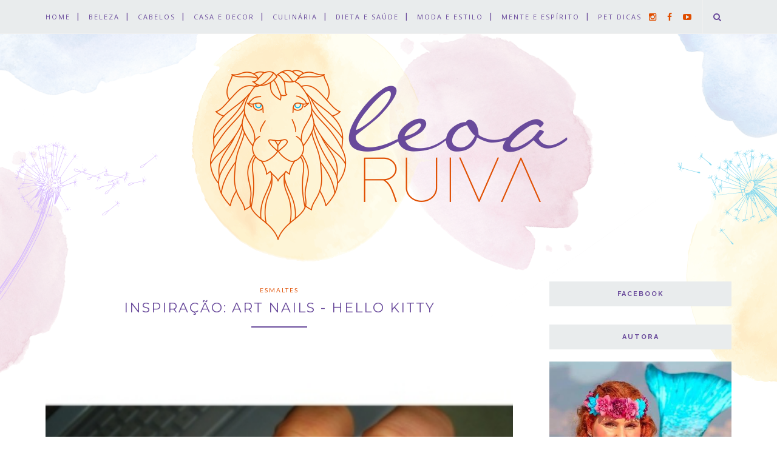

--- FILE ---
content_type: text/html; charset=UTF-8
request_url: https://www.leoaruiva.com/b/stats?style=BLACK_TRANSPARENT&timeRange=ALL_TIME&token=APq4FmAdZZiuqqRN3TrLGcfeUL9Cms6QGWIIZCPow4IyxLQLS2l0l289H0IYJFfFhRdIM0Z42lzpGpIufmDTOX3Vp3z9LwGs3g
body_size: 43
content:
{"total":6279893,"sparklineOptions":{"backgroundColor":{"fillOpacity":0.1,"fill":"#000000"},"series":[{"areaOpacity":0.3,"color":"#202020"}]},"sparklineData":[[0,40],[1,21],[2,30],[3,32],[4,19],[5,23],[6,19],[7,22],[8,20],[9,24],[10,20],[11,28],[12,26],[13,33],[14,29],[15,19],[16,19],[17,95],[18,21],[19,34],[20,18],[21,23],[22,22],[23,26],[24,36],[25,100],[26,20],[27,23],[28,29],[29,27]],"nextTickMs":76595}

--- FILE ---
content_type: text/html; charset=utf-8
request_url: https://www.google.com/recaptcha/api2/aframe
body_size: 265
content:
<!DOCTYPE HTML><html><head><meta http-equiv="content-type" content="text/html; charset=UTF-8"></head><body><script nonce="69oJNlnbya7CyyCt3ypH-w">/** Anti-fraud and anti-abuse applications only. See google.com/recaptcha */ try{var clients={'sodar':'https://pagead2.googlesyndication.com/pagead/sodar?'};window.addEventListener("message",function(a){try{if(a.source===window.parent){var b=JSON.parse(a.data);var c=clients[b['id']];if(c){var d=document.createElement('img');d.src=c+b['params']+'&rc='+(localStorage.getItem("rc::a")?sessionStorage.getItem("rc::b"):"");window.document.body.appendChild(d);sessionStorage.setItem("rc::e",parseInt(sessionStorage.getItem("rc::e")||0)+1);localStorage.setItem("rc::h",'1766778234091');}}}catch(b){}});window.parent.postMessage("_grecaptcha_ready", "*");}catch(b){}</script></body></html>

--- FILE ---
content_type: text/plain
request_url: https://www.google-analytics.com/j/collect?v=1&_v=j102&a=1301448178&t=pageview&_s=1&dl=https%3A%2F%2Fwww.leoaruiva.com%2Fsearch%2Flabel%2FEsmaltes&ul=en-us%40posix&dt=Leoa%20Ruiva%3A%20Esmaltes&sr=1280x720&vp=1280x720&_u=IADAAEABAAAAACAAI~&jid=1459335863&gjid=78501184&cid=352319608.1766778228&tid=UA-34842961-1&_gid=1119934785.1766778231&_r=1&_slc=1&z=310529470
body_size: -567
content:
2,cG-0RGZN2Z54E

--- FILE ---
content_type: text/javascript; charset=UTF-8
request_url: https://www.leoaruiva.com/feeds/posts/default?max-results=8&orderby=published&alt=json-in-script&callback=showrecentposts2
body_size: 37435
content:
// API callback
showrecentposts2({"version":"1.0","encoding":"UTF-8","feed":{"xmlns":"http://www.w3.org/2005/Atom","xmlns$openSearch":"http://a9.com/-/spec/opensearchrss/1.0/","xmlns$blogger":"http://schemas.google.com/blogger/2008","xmlns$georss":"http://www.georss.org/georss","xmlns$gd":"http://schemas.google.com/g/2005","xmlns$thr":"http://purl.org/syndication/thread/1.0","id":{"$t":"tag:blogger.com,1999:blog-4462340952292964483"},"updated":{"$t":"2025-11-29T00:40:49.849-03:00"},"category":[{"term":"mente e espírito"},{"term":"Mente e Espirito"},{"term":"Culinaria"},{"term":"moda"},{"term":"Beleza"},{"term":"Dieta e Saúde"},{"term":"Decoração"},{"term":"Esmaltes"},{"term":"Moda ; Moda e Estilo"},{"term":"Culinária"},{"term":"Pet dicas"},{"term":"Cabelos"},{"term":"Variedades"},{"term":"Art Nails"},{"term":"Maquiagem"},{"term":"Mente  e Espírito"},{"term":"Arquitetura e Decoração"},{"term":"Dieta e Saude"},{"term":"esmalte"},{"term":"#quarentena"},{"term":"moda e estilo"},{"term":"#ItGirl"},{"term":"Cultura"},{"term":"Moda estilo"},{"term":"Tecnologia"},{"term":"Pele"},{"term":"Rosto"},{"term":"Belly Dance Eventos"},{"term":"Dieta"},{"term":"dia dos pais"},{"term":"Mente e  Espirito"},{"term":"empreendedorismo"},{"term":"entretenimento"},{"term":"maquiagem; beleza"},{"term":"quarentena"},{"term":"Arte e Cultura"},{"term":"musica"},{"term":"saude"},{"term":"Tendencia"},{"term":"estilo"},{"term":"Festas"},{"term":"Pet Noticias"},{"term":"inovação tecnologia"},{"term":"Eventos"},{"term":"inovação"},{"term":"Livros"},{"term":"Moda; Moda e Estilo"},{"term":"Mente"},{"term":"Quarto"},{"term":"Vestido de Noiva"},{"term":"casa"},{"term":"isolamento social"},{"term":"Casamento"},{"term":"Cozinha"},{"term":"isolamento"},{"term":"livro"},{"term":"Dança do Ventre"},{"term":"Filmes"},{"term":"Salas"},{"term":"#solidariedade"},{"term":"Causa Animal"},{"term":"Veneza"},{"term":"areas externas"},{"term":"entretenimento música mente e espírito"},{"term":"mulheres"},{"term":"Beleza ; Dieta e Saúde"},{"term":"Games"},{"term":"Look Balada"},{"term":"Look Feminino"},{"term":"alimentação"},{"term":"crianças"},{"term":"educação; inovação; artes"},{"term":"Infantil"},{"term":"Lives"},{"term":"Mente e"},{"term":"Mente e Espírito ; Dieta e Saúde"},{"term":"Moda ;  Moda e Estilo"},{"term":"Mães bebês moda crianças"},{"term":"alimentos"},{"term":"bem estar"},{"term":"cia dos pais; decoração"},{"term":"cuidados animais"},{"term":"gastronomia"},{"term":"shows"},{"term":"tecnologia quarentena pandemia inovação"},{"term":"Artesanal"},{"term":"Culinaria ; Mente e Espirito"},{"term":"Dieta e Saúde ; Culinária"},{"term":"Dos Tempos da Carochinha"},{"term":"Fest"},{"term":"Mente e Espirito ; Dieta e Saúde"},{"term":"Mente e Espírito."},{"term":"Mãos e Pés"},{"term":"Negócios oportunidades"},{"term":"alimentação dieta e saúde doces doce"},{"term":"comida"},{"term":"estilo de vida"},{"term":"filhos"},{"term":"literatura"},{"term":"maternidade"},{"term":"mulheres de sucesso"},{"term":"mulheres solidariedade mente e espírito"},{"term":"musica entretenimento"},{"term":"musica entretenimento quarentena"},{"term":"nutrição"},{"term":"solidariedade"},{"term":"séries"},{"term":"Beleza ; Cabelos"},{"term":"Beleza: Mente e Espírito"},{"term":"Cabelos ; Dieta e Saúde"},{"term":"Casa e Decoração ; Decoração"},{"term":"Culinária ; Mente e Espírito"},{"term":"Culinária;"},{"term":"Decoração ; Dieta e Saúde"},{"term":"Decoração ; Mente e Espirito"},{"term":"Dieta e"},{"term":"Dieta e Espírito"},{"term":"Dieta e Saúde ; Mente e Espirito"},{"term":"Ensaio e Exposições"},{"term":"Filmes entretenimento mente e espírito"},{"term":"Hand Made"},{"term":"Livro cultura entretenimento"},{"term":"Look Masculino"},{"term":"Mante e Espírito"},{"term":"Mente e Espirito ; Beleza"},{"term":"Mente e Espirito ; Culinaria"},{"term":"Mente e Espirito ; Decoração"},{"term":"Mente e Espiritov"},{"term":"Mente e Espírit"},{"term":"Mente e Espírito ; Pet Dicas"},{"term":"Mente e Espírito Dieta e Saúde"},{"term":"Mente e Espírito; Moda ;  Moda e Estilo"},{"term":"Mente e Espíritos"},{"term":"Mente e o"},{"term":"Mente ee"},{"term":"Netflix"},{"term":"Never e Espírito"},{"term":"Noivos"},{"term":"Nossa"},{"term":"Penteado"},{"term":"Per Dicas"},{"term":"Teatro"},{"term":"Vdd e Espírito"},{"term":"Vegan"},{"term":"alimentação negócios"},{"term":"ambientes"},{"term":"arquitetura"},{"term":"ciencia"},{"term":"comercio"},{"term":"conforto"},{"term":"dança"},{"term":"entretenimento filmes documentário"},{"term":"entretenimento música quarentena Lives"},{"term":"estudos"},{"term":"fotografia; cultura"},{"term":"idosos"},{"term":"imóveis leilão oportunidades negócios"},{"term":"inspiração"},{"term":"investimentos"},{"term":"maes"},{"term":"medicos"},{"term":"minimalismo"},{"term":"moda crianças quarentena comércio on line"},{"term":"mulher crianças"},{"term":"mulheres música entretenimento empoderamento"},{"term":"musica entretenimento quarentena live"},{"term":"musica entretenimento shows quarentena"},{"term":"musica entretenimento solidariedade quarentena trabalho"},{"term":"negócios"},{"term":"olhos"},{"term":"oportunidades"},{"term":"pandemia"},{"term":"passeios"},{"term":"presentes"},{"term":"saúde educação"},{"term":"series"},{"term":"solidariedade quarentena"},{"term":"tecnologia inovação negócios empreendedorismo"},{"term":"tecnologia tendência moda inovação"},{"term":"vida"}],"title":{"type":"text","$t":"Leoa Ruiva"},"subtitle":{"type":"html","$t":"Portal de notícias, cultural, moda, beleza, decoração e celebridades. Principais lançamentos musicais. Conteúdo mistico e musical especializado."},"link":[{"rel":"http://schemas.google.com/g/2005#feed","type":"application/atom+xml","href":"https:\/\/www.leoaruiva.com\/feeds\/posts\/default"},{"rel":"self","type":"application/atom+xml","href":"https:\/\/www.blogger.com\/feeds\/4462340952292964483\/posts\/default?alt=json-in-script\u0026max-results=8\u0026orderby=published"},{"rel":"alternate","type":"text/html","href":"https:\/\/www.leoaruiva.com\/"},{"rel":"hub","href":"http://pubsubhubbub.appspot.com/"},{"rel":"next","type":"application/atom+xml","href":"https:\/\/www.blogger.com\/feeds\/4462340952292964483\/posts\/default?alt=json-in-script\u0026start-index=9\u0026max-results=8\u0026orderby=published"}],"author":[{"name":{"$t":"Persephone"},"uri":{"$t":"http:\/\/www.blogger.com\/profile\/16397052733208527451"},"email":{"$t":"noreply@blogger.com"},"gd$image":{"rel":"http://schemas.google.com/g/2005#thumbnail","width":"16","height":"16","src":"https:\/\/img1.blogblog.com\/img\/b16-rounded.gif"}}],"generator":{"version":"7.00","uri":"http://www.blogger.com","$t":"Blogger"},"openSearch$totalResults":{"$t":"18228"},"openSearch$startIndex":{"$t":"1"},"openSearch$itemsPerPage":{"$t":"8"},"entry":[{"id":{"$t":"tag:blogger.com,1999:blog-4462340952292964483.post-6397649235200632893"},"published":{"$t":"2025-10-22T17:30:00.001-03:00"},"updated":{"$t":"2025-10-22T17:30:42.790-03:00"},"category":[{"scheme":"http://www.blogger.com/atom/ns#","term":"mente e espírito"}],"title":{"type":"text","$t":"Paulinho Gogó estreia seu novo show “Só e Bem Acompanhado” no Teatro da Ilha"},"content":{"type":"html","$t":"\u003Cdiv\u003E\u003Cdiv id=\"m#msg-f:1846715290454718181\" class=\"mail-message expanded\"\u003E\u003Cdiv id=\"m#msg-f:1846715290454718181-content\" class=\"mail-message-content collapsible zoom-normal mail-show-images \"\u003E\u003Cdiv class=\"clear\"\u003E\u003Cdiv dir=\"ltr\"\u003E\u003Cdiv id=\"m_-8183749771746891232gmail-:8n9\" aria-label=\"Message Body\" role=\"textbox\" aria-multiline=\"true\" aria-controls=\":bxh\" aria-expanded=\"false\"\u003E\u003Cdiv id=\"m_-8183749771746891232gmail-:8oz\" aria-label=\"Message Body\" role=\"textbox\" aria-multiline=\"true\" aria-controls=\":90y\" aria-expanded=\"false\"\u003E\u003Cdiv dir=\"ltr\"\u003E\u003Cp align=\"center\"\u003E\u003Ci\u003EMauricio Manfrini volta aos palcos com o seu icônico personagem no dia 24 de outubro, sexta-feira, às 20h\u003C\/i\u003E\u003C\/p\u003E\u003Cp\u003E\u003Cbr\u003ESucesso na TV com “A Praça é Nossa” e no cinema com “Os Farofeiros”, Paulinho Gogó chega ao Teatro da Ilha com seu novo espetáculo “Só e Bem Acompanhado” cheio de histórias para rir do começo ao fim. A apresentação acontece no dia 24 de outubro, sexta-feira, às 20h.\u003C\/p\u003E\u003Cp\u003E\u0026nbsp;\u003C\/p\u003E\u003Cp\u003EPaulinho Gogó é uma criação do consagrado humorista, locutor, dublador e cantor, Mauricio Manfrini, que iniciou sua carreira artística há 25 anos ilustrando o imaginário dos ouvintes do programa “Patrulha da Cidade”, na Super Rádio Tupi, líder de audiência no segmento. Na televisão, estreou no programa “Na Boca do Povo”, do apresentador Wagner Montes, e logo em seguida foi convidado a integrar a maior escola de humor que o Brasil já teve, a “Escolinha do Professor Raimundo”, liderada pelo mestre do humor Chico Anysio.\u0026nbsp;\u003C\/p\u003E\u003Cp\u003E\u0026nbsp;\u003C\/p\u003E\u003Cp\u003EHá 16 anos fez parte da “Praça é Nossa” com Carlos Alberto de Nóbrega, onde interpretou o personagem de maior destaque no programa. Dando uma pausa de quatro anos no humorístico do SBT e retornando no ano de 2025, Manfrini aproveitou para realizar outros projetos no canal por assinatura Multishow, pertencente ao Grupo Globo. Por lá participou de alguns programas de bastante sucesso, entre eles “Donos do Lar”, que já está em sua oitava temporada.\u0026nbsp;\u003C\/p\u003E\u003Cp\u003E\u0026nbsp;\u003C\/p\u003E\u003Cp\u003EJá no cinema, em 2018 estreou no cenário nacional com o filme “Os Farofeiros”, sucesso de público e crítica, visto por mais de 4 milhões de pessoas. De lá para cá, emplacou também outros filmes, como “No Gogó do Paulinho”, “Vizinhos”, “Os Farofeiros 2” e “Top Love”.\u0026nbsp;\u003C\/p\u003E\u003Cp\u003E\u0026nbsp;\u003C\/p\u003E\u003Cp\u003EPaulinho Gogó também pode ser visto nos teatros pelo Brasil e pelo mundo. Além de já ter rodado todo o país, turnês internacionais também já foram realizadas em países como Japão, Portugal e Estados Unidos. Em um espetáculo que não conta com cenário, iluminação sofisticada, o público fica preso durante 70 minutos em uma atmosfera criada pelo humorista.\u0026nbsp;\u003C\/p\u003E\u003Cp\u003E\u0026nbsp;\u003C\/p\u003E\u003Cp\u003E\u003Cb\u003EServiço:\u003C\/b\u003E\u003C\/p\u003E\u003Cp\u003EApresentação:\u0026nbsp;24\/10\/2025, sexta-feira, às 20h\u003Cbr\u003EAbertura dos portões:\u0026nbsp;19h00\u003Cbr\u003ELocal:\u0026nbsp;Teatro da Ilha - Estrada do Galeão, s\/n, ao lado do Colégio Cenecista Capitão Lemos Cunha, Ilha do Governador - Rio de Janeiro - RJ, 21941-353\u003C\/p\u003E\u003Cp\u003EIngressos: R$ 50 (meia-entrada) e R$ 100 (inteira), vendas pelo site\u0026nbsp;\u003Ca href=\"https:\/\/www.ticketmaster.com.br\/event\/paulinho-gogo-teatro-da-ilha-rj\" target=\"_blank\" rel=\"noreferrer\" data-saferedirecturl=\"https:\/\/www.google.com\/url?q=https:\/\/www.ticketmaster.com.br\/event\/paulinho-gogo-teatro-da-ilha-rj\u0026amp;source=gmail\u0026amp;ust=1761251346235000\u0026amp;usg=AOvVaw0V6d89e9GxjQaWGKXAjDO6\"\u003Ehttps:\/\/www.ticketmaster.com.\u003Cwbr\u003Ebr\/event\/paulinho-gogo-teatro-\u003Cwbr\u003Eda-ilha-rj\u003C\/a\u003E\u003Cbr\u003EDuração: 70 minutos\u003C\/p\u003E\u003Cp\u003EClassificação:\u0026nbsp;18 anos (menores de 18 anos apenas acompanhados dos pais e\/ou responsáveis legais)\u003C\/p\u003E\u003Cp\u003E\u003Cspan lang=\"EN-US\"\u003ESite:\u0026nbsp;\u003C\/span\u003E\u003Ca href=\"https:\/\/teatrodailha.com.br\/ingressos\/\" target=\"_blank\" rel=\"noreferrer\" data-saferedirecturl=\"https:\/\/www.google.com\/url?q=https:\/\/teatrodailha.com.br\/ingressos\/\u0026amp;source=gmail\u0026amp;ust=1761251346235000\u0026amp;usg=AOvVaw3qkmxFxTiBBRkt6m4JVdGF\"\u003E\u003Cspan lang=\"EN-US\"\u003Ehttps:\/\/teatrodailha.com.br\/\u003Cwbr\u003Eingressos\/\u003C\/span\u003E\u003C\/a\u003E\u003Cspan lang=\"EN-US\"\u003E\u003C\/span\u003E\u003C\/p\u003E\u003Cp\u003ERede social:\u0026nbsp;\u003Ca href=\"https:\/\/www.instagram.com\/teatrodailha\/\" target=\"_blank\" rel=\"noreferrer\" data-saferedirecturl=\"https:\/\/www.google.com\/url?q=https:\/\/www.instagram.com\/teatrodailha\/\u0026amp;source=gmail\u0026amp;ust=1761251346235000\u0026amp;usg=AOvVaw1B_4hl4GM5dgA_HjDzunwZ\"\u003Ehttps:\/\/www.instagram.com\/\u003Cwbr\u003Eteatrodailha\/\u003C\/a\u003E\u003C\/p\u003E\u003Cp\u003E\u0026nbsp;\u003C\/p\u003E\u003Cp\u003E\u0026nbsp;\u003C\/p\u003E\u003Cp\u003E\u0026nbsp;\u003C\/p\u003E\u003Cdiv\u003E\u003Cbr\u003E\u003C\/div\u003E\u003C\/div\u003E\u003C\/div\u003E\u003C\/div\u003E\u003C\/div\u003E\u003C\/div\u003E\u003C\/div\u003E\u003Cdiv id=\"m#msg-f:1846715290454718181-footer\" class=\"mail-message-footer spacer collapsible\"\u003E\u003C\/div\u003E\u003C\/div\u003E\u003C\/div\u003E"},"link":[{"rel":"replies","type":"application/atom+xml","href":"https:\/\/www.leoaruiva.com\/feeds\/6397649235200632893\/comments\/default","title":"Postar comentários"},{"rel":"replies","type":"text/html","href":"https:\/\/www.leoaruiva.com\/2025\/10\/paulinho-gogo-estreia-seu-novo-show-so.html#comment-form","title":"0 Comentários"},{"rel":"edit","type":"application/atom+xml","href":"https:\/\/www.blogger.com\/feeds\/4462340952292964483\/posts\/default\/6397649235200632893"},{"rel":"self","type":"application/atom+xml","href":"https:\/\/www.blogger.com\/feeds\/4462340952292964483\/posts\/default\/6397649235200632893"},{"rel":"alternate","type":"text/html","href":"https:\/\/www.leoaruiva.com\/2025\/10\/paulinho-gogo-estreia-seu-novo-show-so.html","title":"Paulinho Gogó estreia seu novo show “Só e Bem Acompanhado” no Teatro da Ilha"}],"author":[{"name":{"$t":"Persephone"},"uri":{"$t":"http:\/\/www.blogger.com\/profile\/16397052733208527451"},"email":{"$t":"noreply@blogger.com"},"gd$image":{"rel":"http://schemas.google.com/g/2005#thumbnail","width":"16","height":"16","src":"https:\/\/img1.blogblog.com\/img\/b16-rounded.gif"}}],"thr$total":{"$t":"0"}},{"id":{"$t":"tag:blogger.com,1999:blog-4462340952292964483.post-729945923264491093"},"published":{"$t":"2025-10-22T17:28:00.001-03:00"},"updated":{"$t":"2025-10-22T17:28:19.196-03:00"},"category":[{"scheme":"http://www.blogger.com/atom/ns#","term":"mente e espírito"}],"title":{"type":"text","$t":"Guns N' Roses inaugura turnê brasileira com show sold out e histórico na Arena Opus"},"content":{"type":"html","$t":"\u003Cdiv\u003E\u003Ccenter\u003E\u003Ccenter\u003E\u003Cbr\u003E\u003C\/center\u003E\u003Ccenter\u003E\u003Cdiv id=\"m#msg-f:1846713916833823048\" class=\"mail-message expanded\"\u003E\u003Cdiv id=\"m#msg-f:1846713916833823048-header\" class=\"mail-message-header spacer\"\u003E\u003C\/div\u003E\u003Cdiv id=\"m#msg-f:1846713916833823048-content\" class=\"mail-message-content collapsible zoom-normal mail-show-images msg7263193349431881663\"\u003E\u003Cdiv class=\"clear\"\u003E\u003Ccenter\u003E\u003Cp\u003E\u003Cimg src=\"https:\/\/ci3.googleusercontent.com\/meips\/[base64]s0-d-e1-ft#https:\/\/files.pressmanager.net\/clientes\/e4a1b14896c22377c24461a7aa6e2b40\/imagens\/2024\/09\/02\/b9d832b9c8df4b3be6381e431fb1c13f.png\" alt=\"Opus Entretenimento\"\u003E\u003C\/p\u003E\u003Cdiv\u003E\u003Cp\u003E\u003Cbr\u003E\u003C\/p\u003E\u003Cp\u003E\u003Ci\u003EApresentação para mais de 28 mil pessoas na Grande Florianópolis marca a estreia da nova passagem da banda pelo país e reforça região como polo internacional de grandes espetáculos\u003C\/i\u003E\u003C\/p\u003E\u003Cdiv\u003E\u003Cdiv\u003E\u003Cimg src=\"https:\/\/ci3.googleusercontent.com\/meips\/[base64]s0-d-e1-ft#https:\/\/files.pressmanager.net\/clientes\/e4a1b14896c22377c24461a7aa6e2b40\/imagens\/2025\/10\/22\/50b3658b09d3c48cc1442fc0f5495358.jpg\" width=\"640\" height=\"427\" data-max-width=\"\" data-width=\"\" data-height=\"\"\u003E\u003C\/div\u003E\u003Cdiv\u003Ecrédito da foto: divulgação Guns N' Roses\u003C\/div\u003E\u003Cdiv\u003E\u0026nbsp;\u003C\/div\u003E\u003Cdiv\u003EGuns N’ Roses, uma das maiores bandas de rock de todos os tempos, abriu sua nova turnê pelo Brasil com um espetáculo inesquecível, na noite ontem (21\/10), na área externa da Arena Opus, na Grande Florianópolis. Com realização da Opus Entretenimento, em parceria com a Mercury Concerts, o evento reuniu mais de 28 mil fãs em uma celebração vibrante de pura energia, nostalgia e virtuosismo musical no maior complexo multiuso da América Latina.\u003C\/div\u003E\u003Cdiv\u003E\u0026nbsp;\u003C\/div\u003E\u003Cdiv\u003EO público catarinense, e fãs de outros estados, foram os primeiros no Brasil a vivenciar a turnê “Because What You Want and What You Get Are Two Completely Different Things”, que trouxe ao palco o carisma inconfundível de Axl Rose, os solos incendiários de Slash, o groove inabalável de Duff McKagan e a potência do novo baterista Isaac Carpenter.\u0026nbsp;Eisenbahn é a cerveja oficial da excrusão pelo país.\u003C\/div\u003E\u003Cdiv\u003E\u0026nbsp;\u003C\/div\u003E\u003Cdiv\u003EDurante mais de duas horas de show, o Guns N’ Roses entregou uma performance arrebatadora, desfilando clássicos que definiram gerações como “Welcome to the Jungle”, “Sweet Child o' Mine”, “November Rain”, “Don’t Cry”, “Knockin’ on Heaven’s Door”, “Paradise City”, “Live and let die”, “Rocket Queen”, além de surpresas como a homenagem a Ozzy Osbourne com a execução de “Sabbath Bloody Sabbath”, do Black Sabbath, e a estreia de “I Wanna Be Your Dog”, cover The Stooges.\u003C\/div\u003E\u003Cdiv\u003E\u0026nbsp;\u003C\/div\u003E\u003Cdiv\u003EA nova passagem do grupo norte-americano teve impacto direto no turismo e na economia regional. O evento atraiu público de diversos estados, lotando hotéis, movimentando bares e restaurantes, e reforçando o papel de Florianópolis e região como destino estratégico para grandes turnês internacionais.\u003C\/div\u003E\u003Cdiv\u003E\u0026nbsp;\u003C\/div\u003E\u003Cdiv\u003ECom produção impecável, estrutura grandiosa e um público em êxtase, o show do Guns N’ Roses na Arena Opus marcou um capítulo histórico na cultura de Santa Catarina. A apresentação trouxe uma superprodução de som, luz e cenografia que seguiu os mais altos padrões das grandes turnês mundiais, consolidando o espaço como referência em experiências de entretenimento de nível internacional, seguindo o mais alto padrão das grandes turnês mundiais.\u003C\/div\u003E\u003Cdiv\u003E\u0026nbsp;\u003C\/div\u003E\u003Cdiv\u003E“\u003Cem\u003EÉ uma grande satisfação para a Opus Entretenimento realizar pela segunda vez a apresentação do Guns N’ Roses na Arena Opus, um dos principais equipamentos de entretenimento do país. Trouxemos a banda em 2022 e, em 2025, repetimos o sucesso. O espaço tem se consolidado como referência em estrutura, conforto e qualidade de experiência, posicionando Santa Catarina no circuito das grandes turnês internacionais. Agradecemos a todos os parceiros e profissionais envolvidos por tornarem este evento possível e reafirmamos nosso compromisso em continuar trazendo grandes nomes da música mundial à região\u003C\/em\u003E”, destacou Lucas Zaffari, CEO da Opus Entretenimento.\u003C\/div\u003E\u003Cdiv\u003E\u0026nbsp;\u003C\/div\u003E\u003Cdiv\u003E\u003Cimg src=\"https:\/\/ci3.googleusercontent.com\/meips\/[base64]s0-d-e1-ft#https:\/\/files.pressmanager.net\/clientes\/e4a1b14896c22377c24461a7aa6e2b40\/imagens\/2025\/10\/22\/575ac0f377ed8ec5023954578f2a89a1.jpg\" width=\"640\" height=\"427\" data-max-width=\"\" data-width=\"\" data-height=\"\"\u003E\u003C\/div\u003E\u003Cdiv\u003E\u0026nbsp;\u003C\/div\u003E\u003Cdiv\u003E\u003Cstrong\u003ENúmeros interessantes\u003C\/strong\u003E:\u003C\/div\u003E\u003Cdiv\u003E- 10 carretas somente para trazer toda a estrutura de palco à Arena Opus\u003C\/div\u003E\u003Cdiv\u003E- palco teve 50 metros de extensão e 17 metros de altura (equivalente a um prédio de seis andares)\u003C\/div\u003E\u003Cdiv\u003E- Foram três dias de montagem só para o palco\u003C\/div\u003E\u003Cdiv\u003E- Foram necessários 5 dias e meio para montagem geral do evento\u003C\/div\u003E\u003Cdiv\u003E- O show contou com 112 caixas de som espalhadas pela área externa da Arena Opus\u003C\/div\u003E\u003Cdiv\u003E- 10 geradores (quatro para o palco e seis para suprir o restante da estrutura)\u003C\/div\u003E\u003Cdiv\u003E- 5 mil metros de cabos\u003C\/div\u003E\u003Cdiv\u003E- 400m de painel de led\u003C\/div\u003E\u003Cdiv\u003E- 2000 pessoas trabalhando somente no dia do evento\u003C\/div\u003E\u003Cdiv\u003E- 250 pessoas por dia trabalhando na montagem\u003C\/div\u003E\u003Cdiv\u003E- Palco CPR Alemão, com capacidade de carga de 100 toneladas, não tem nenhum parafuso. Tudo de encaixe e pinos\u003C\/div\u003E\u003Cdiv\u003E- 15 toneladas de equipamento de luz, estrutura e motores\u003C\/div\u003E\u003Cdiv\u003E\u0026nbsp;\u003C\/div\u003E\u003Cdiv\u003E\u003Cimg src=\"https:\/\/ci3.googleusercontent.com\/meips\/[base64]s0-d-e1-ft#https:\/\/files.pressmanager.net\/clientes\/e4a1b14896c22377c24461a7aa6e2b40\/imagens\/2025\/10\/22\/cd569bfcdefcc0f58e4051055d7a3db9.jpg\" width=\"600\" height=\"750\" data-max-width=\"\" data-width=\"\" data-height=\"\"\u003E\u003C\/div\u003E\u003Cdiv\u003E\u0026nbsp;\u003C\/div\u003E\u003Cdiv\u003E\u003Cem\u003E\u003Cstrong\u003EA tour Because What You Want and What You Get Are Two Completely Different Things\u003C\/strong\u003E\u003C\/em\u003E\u003C\/div\u003E\u003Cdiv\u003EO Guns N' Roses é uma lenda viva do rock em plena atividade. Reconhecida como uma das bandas americanas mais influentes, intensas e marcantes da história do gênero, o grupo consolidou seu nome com o icônico álbum Appetite for Destruction (1987), uma verdadeira obra-prima que conquistou disco de diamante e entrou para a história como o álbum de estreia mais vendido dos Estados Unidos, além de figurar entre os 11 discos mais vendidos de todos os tempos no país. Décadas depois, a grandiosidade permaneceu: a turnê Not In This Lifetime... (2016–2019) foi consagrada como a 4ª turnê mais lucrativa da história.\u003C\/div\u003E\u003Cdiv\u003E\u0026nbsp;\u003C\/div\u003E\u003Cdiv\u003EEm 1991, o Guns N' Roses sacudiu o mundo com o potente combo dos álbuns “Use Your Illusion I” e “Use Your Illusion II” (7x platina), que conquistaram imediatamente os dois primeiros lugares da Billboard 200. Com vendas totais de 100 milhões de cópias até hoje, seu catálogo ainda inclui: “G N' R Lies” (5x platina), “The Spaghetti Incident?” (platina), “Greatest Hits” (5x platina) e “Chinese Democracy” (platina).\u003C\/div\u003E\u003Cdiv\u003E\u0026nbsp;\u003C\/div\u003E\u003Cdiv\u003EDesde sua estreia em solo brasileiro, em 1991, o Guns N’ Roses construiu uma relação única com o público do país. Foram turnês memoráveis, passagens por festivais históricos e estádios lotados que consolidaram o Brasil como um dos destinos mais queridos pela banda. Não por acaso, os próprios integrantes já afirmaram que a energia dos fãs brasileiros está entre as mais intensas do mundo, uma marca registrada de cada apresentação por aqui.\u003C\/div\u003E\u003Cdiv\u003E\u0026nbsp;\u003C\/div\u003E\u003Cdiv\u003E\u003Cstrong\u003ESobre a Mercury Concerts\u003C\/strong\u003E\u003C\/div\u003E\u003Cdiv\u003EA Mercury Concerts é responsável pelo agenciamento de turnês internacionais, idealização e produção de shows e festivais de grande sucesso em todo o Brasil. Entre suas realizações nesses 30 anos de história estão festivais como Monsters of Rock, Ruffles Reggae, Close-up Planet, Skol Rock, São Paulo Trip e Rockfest. Além disso, a Mercury realizou no país shows e turnês de artistas de renome como AC\/DC, Bon Jovi, Yes, Black Sabbath, David Gilmour, Sting, KISS, Guns N' Roses e Aerosmith.\u003C\/div\u003E\u003Cdiv\u003E\u0026nbsp;\u003C\/div\u003E\u003Cdiv\u003E\u003Cstrong\u003ESobre a Opus Entretenimento\u003C\/strong\u003E\u003C\/div\u003E\u003Cdiv\u003ECelebrando 49 anos de atividade, a Opus Entretenimento é a maior plataforma de shows e entretenimento ao vivo do Brasil. Comprometida com a excelência em todos os projetos em que se envolve e por acreditar no poder transformador da tríade cultura, conteúdo e experiência, a empresa promove grandes produções nacionais e internacionais, além da carreira de artistas renomados.\u003C\/div\u003E\u003Cdiv\u003E\u0026nbsp;\u003C\/div\u003E\u003Cdiv\u003EFoi reconhecida pela Associação Brasileira de Promotores de Eventos (ABRAPE) e pela AMBEV como umas das empresas que possui as melhores práticas, ações e contribuições para implementação de práticas Environmental, Social and Governance (ESG) em eventos públicos e privados. A Opus Entretenimento possui o selo PRESE e é pioneira no Prêmio de Responsabilidade Empresarial no Setor de Eventos – PRESE 2023, que analisou e mapeou as iniciativas mais inovadoras em ESG no setor.\u003C\/div\u003E\u003Cdiv\u003E\u0026nbsp;\u003C\/div\u003E\u003Cdiv\u003EAdministradora de nove casas de espetáculos pelo país nas regiões Nordeste, Sul e Sudeste, responsável por receber mais de dois milhões de espectadores por ano, a marca se orgulha em ser a promotora responsável pela vinda de um dos conteúdos mais amados por gerações de brasileiros: o Disney On Ice. Com décadas de existência, a atração vem se renovando a cada ano e continua sendo um dos espetáculos preferidos de toda a família no Brasil e no mundo.\u003C\/div\u003E\u003Cdiv\u003E\u0026nbsp;\u003C\/div\u003E\u003Cdiv\u003EA Opus Entretenimento também realizou grandes turnês internacionais como Hanson, shows internacionais de Ray Charles, Norah Jones, Avril Lavigne, Paramore, Evanescence, entre outros. Para mais informações, acesse o site da Opus.\u003C\/div\u003E\u003Cdiv\u003E\u0026nbsp;\u003C\/div\u003E\u003Cdiv\u003E\u003Cbr\u003E\u003C\/div\u003E\u003C\/div\u003E\u003C\/div\u003E\u003Cbr\u003E\u003Cbr\u003E\u003Ccenter\u003E\u003Cimg src=\"https:\/\/ci3.googleusercontent.com\/meips\/[base64]s0-d-e1-ft#https:\/\/files.pressmanager.net\/clientes\/e4a1b14896c22377c24461a7aa6e2b40\/imagens\/2025\/10\/22\/cd569bfcdefcc0f58e4051055d7a3db9_small.jpg\" hspace=\"10\" border=\"0\" alt=\"\" vspace=\"10\"\u003E\u0026nbsp;\u003Cimg src=\"https:\/\/ci3.googleusercontent.com\/meips\/[base64]s0-d-e1-ft#https:\/\/files.pressmanager.net\/clientes\/e4a1b14896c22377c24461a7aa6e2b40\/imagens\/2025\/10\/22\/575ac0f377ed8ec5023954578f2a89a1_small.jpg\" hspace=\"10\" border=\"0\" alt=\"\" vspace=\"10\"\u003E\u0026nbsp;\u003Cimg src=\"https:\/\/ci3.googleusercontent.com\/meips\/[base64]s0-d-e1-ft#https:\/\/files.pressmanager.net\/clientes\/e4a1b14896c22377c24461a7aa6e2b40\/imagens\/2025\/10\/22\/50b3658b09d3c48cc1442fc0f5495358_small.jpg\" hspace=\"10\" border=\"0\" alt=\"\" vspace=\"10\"\u003E\u003Cbr\u003E\u003C\/center\u003E\u003C\/center\u003E\u003C\/div\u003E\u003C\/div\u003E\u003Cdiv id=\"m#msg-f:1846713916833823048-footer\" class=\"mail-message-footer spacer collapsible\"\u003E\u003C\/div\u003E\u003C\/div\u003E\u003C\/center\u003E\u003C\/center\u003E\u003C\/div\u003E\u003Cdiv\u003E\u003C\/div\u003E"},"link":[{"rel":"replies","type":"application/atom+xml","href":"https:\/\/www.leoaruiva.com\/feeds\/729945923264491093\/comments\/default","title":"Postar comentários"},{"rel":"replies","type":"text/html","href":"https:\/\/www.leoaruiva.com\/2025\/10\/guns-n-roses-inaugura-turne-brasileira.html#comment-form","title":"0 Comentários"},{"rel":"edit","type":"application/atom+xml","href":"https:\/\/www.blogger.com\/feeds\/4462340952292964483\/posts\/default\/729945923264491093"},{"rel":"self","type":"application/atom+xml","href":"https:\/\/www.blogger.com\/feeds\/4462340952292964483\/posts\/default\/729945923264491093"},{"rel":"alternate","type":"text/html","href":"https:\/\/www.leoaruiva.com\/2025\/10\/guns-n-roses-inaugura-turne-brasileira.html","title":"Guns N' Roses inaugura turnê brasileira com show sold out e histórico na Arena Opus"}],"author":[{"name":{"$t":"Persephone"},"uri":{"$t":"http:\/\/www.blogger.com\/profile\/16397052733208527451"},"email":{"$t":"noreply@blogger.com"},"gd$image":{"rel":"http://schemas.google.com/g/2005#thumbnail","width":"16","height":"16","src":"https:\/\/img1.blogblog.com\/img\/b16-rounded.gif"}}],"media$thumbnail":{"xmlns$media":"http://search.yahoo.com/mrss/","url":"https:\/\/ci3.googleusercontent.com\/meips\/[base64]s72-c-d-e1-ft#https:\/\/files.pressmanager.net\/clientes\/e4a1b14896c22377c24461a7aa6e2b40\/imagens\/2024\/09\/02\/b9d832b9c8df4b3be6381e431fb1c13f.png","height":"72","width":"72"},"thr$total":{"$t":"0"}},{"id":{"$t":"tag:blogger.com,1999:blog-4462340952292964483.post-4637014482610098877"},"published":{"$t":"2025-09-19T23:43:00.001-03:00"},"updated":{"$t":"2025-09-19T23:43:23.668-03:00"},"category":[{"scheme":"http://www.blogger.com/atom/ns#","term":"mente e espírito"}],"title":{"type":"text","$t":"BGS 2025 terá participação inédita da McCain"},"content":{"type":"html","$t":"\u003Cdiv\u003E\u003Cbr\u003E\u003C\/div\u003E\u003Cdiv\u003E\u003Cdiv id=\"m!500!#msg-f:1841822168803464477\" class=\"mail-message expanded\"\u003E\u003Cdiv id=\"m!500!#msg-f:1841822168803464477-header\" class=\"mail-message-header spacer\"\u003E\u003C\/div\u003E\u003Cdiv id=\"m!500!#msg-f:1841822168803464477-content\" class=\"mail-message-content collapsible zoom-normal mail-show-images msg6588242621311630670\"\u003E\u003Cdiv class=\"clear\"\u003E\u003Cu\u003E\u003C\/u\u003E\u003Cdiv\u003E\u003Cdiv lang=\"und\" dir=\"auto\"\u003E\u003Cdiv\u003E\u003Ctable align=\"center\" border=\"0\" cellpadding=\"0\" cellspacing=\"0\" role=\"presentation\"\u003E\u003Ctbody\u003E\u003Ctr\u003E\u003Ctd\u003E\u003Cdiv class=\"m_6588242621311630670mj-column-per-100\"\u003E\u003Ctable border=\"0\" cellpadding=\"0\" cellspacing=\"0\" role=\"presentation\" width=\"100%\"\u003E\u003Ctbody\u003E\u003Ctr\u003E\u003Ctd\u003E\u003Ctable border=\"0\" cellpadding=\"0\" cellspacing=\"0\" role=\"presentation\" width=\"100%\"\u003E\u003Ctbody\u003E\u003Ctr\u003E\u003Ctd align=\"center\"\u003E\u003Ctable border=\"0\" cellpadding=\"0\" cellspacing=\"0\" role=\"presentation\"\u003E\u003Ctbody\u003E\u003Ctr\u003E\u003Ctd\u003E\u003Cimg alt=\"\" src=\"https:\/\/ci3.googleusercontent.com\/meips\/[base64]s0-d-e1-ft#https:\/\/cseprs3.s3.amazonaws.com\/email-editor-files\/d90b7161-0428-41b6-bd83-08da1e4da19e\/6757801b-5f90-4eb0-9373-a15080b3bcf5.png\" title=\"\" width=\"250\" height=\"auto\"\u003E\u003C\/td\u003E\u003C\/tr\u003E\u003C\/tbody\u003E\u003C\/table\u003E\u003C\/td\u003E\u003C\/tr\u003E\u003C\/tbody\u003E\u003C\/table\u003E\u003C\/td\u003E\u003C\/tr\u003E\u003C\/tbody\u003E\u003C\/table\u003E\u003C\/div\u003E\u003C\/td\u003E\u003C\/tr\u003E\u003C\/tbody\u003E\u003C\/table\u003E\u003C\/div\u003E\u003Cdiv\u003E\u003Ctable align=\"center\" border=\"0\" cellpadding=\"0\" cellspacing=\"0\" role=\"presentation\"\u003E\u003Ctbody\u003E\u003Ctr\u003E\u003Ctd\u003E\u003Cdiv class=\"m_6588242621311630670mj-column-per-100\"\u003E\u003Ctable border=\"0\" cellpadding=\"0\" cellspacing=\"0\" role=\"presentation\" width=\"100%\"\u003E\u003Ctbody\u003E\u003Ctr\u003E\u003Ctd\u003E\u003Ctable border=\"0\" cellpadding=\"0\" cellspacing=\"0\" role=\"presentation\" width=\"100%\"\u003E\u003Ctbody\u003E\u003Ctr\u003E\u003Ctd align=\"left\"\u003E\u003Cp\u003E\u003Cstrong\u003E\u003Cspan class=\"termHighlighted\"\u003EBGS\u003C\/span\u003E\u0026nbsp;2025 terá participação inédita da McCain\u003C\/strong\u003E\u003C\/p\u003E\u003C\/td\u003E\u003C\/tr\u003E\u003C\/tbody\u003E\u003C\/table\u003E\u003C\/td\u003E\u003C\/tr\u003E\u003C\/tbody\u003E\u003C\/table\u003E\u003C\/div\u003E\u003C\/td\u003E\u003C\/tr\u003E\u003C\/tbody\u003E\u003C\/table\u003E\u003C\/div\u003E\u003Cdiv\u003E\u003Ctable align=\"center\" border=\"0\" cellpadding=\"0\" cellspacing=\"0\" role=\"presentation\"\u003E\u003Ctbody\u003E\u003Ctr\u003E\u003Ctd\u003E\u003Cdiv class=\"m_6588242621311630670mj-column-per-100\"\u003E\u003Ctable border=\"0\" cellpadding=\"0\" cellspacing=\"0\" role=\"presentation\" width=\"100%\"\u003E\u003Ctbody\u003E\u003Ctr\u003E\u003Ctd\u003E\u003Ctable border=\"0\" cellpadding=\"0\" cellspacing=\"0\" role=\"presentation\" width=\"100%\"\u003E\u003Ctbody\u003E\u003Ctr\u003E\u003Ctd align=\"left\"\u003E\u003Cp\u003E\u003Cem\u003EA marca referência em batata frita estará presente na maior feira de games das Américas pela primeira vez como expositora\u003C\/em\u003E\u003C\/p\u003E\u003C\/td\u003E\u003C\/tr\u003E\u003C\/tbody\u003E\u003C\/table\u003E\u003C\/td\u003E\u003C\/tr\u003E\u003C\/tbody\u003E\u003C\/table\u003E\u003C\/div\u003E\u003C\/td\u003E\u003C\/tr\u003E\u003C\/tbody\u003E\u003C\/table\u003E\u003C\/div\u003E\u003Cdiv\u003E\u003Ctable align=\"center\" border=\"0\" cellpadding=\"0\" cellspacing=\"0\" role=\"presentation\"\u003E\u003Ctbody\u003E\u003Ctr\u003E\u003Ctd\u003E\u003Cdiv class=\"m_6588242621311630670mj-column-per-100\"\u003E\u003Ctable border=\"0\" cellpadding=\"0\" cellspacing=\"0\" role=\"presentation\" width=\"100%\"\u003E\u003Ctbody\u003E\u003Ctr\u003E\u003Ctd\u003E\u003Ctable border=\"0\" cellpadding=\"0\" cellspacing=\"0\" role=\"presentation\" width=\"100%\"\u003E\u003Ctbody\u003E\u003Ctr\u003E\u003Ctd align=\"left\"\u003E\u003Cp\u003E\u003Cstrong\u003ESão Paulo, 29 de agosto de 2025\u003C\/strong\u003E\u0026nbsp;– A Brasil Game Show deste ano contará com a presença inédita da McCain, marca líder mundial em batatas pré-fritas congeladas, e fornecedora de inúmeros restaurantes e fast foods em todo o Brasil. A empresa vai apresentar diferentes ativações durante o evento, que ocorre de 9 a 12 de outubro no Distrito Anhembi, em São Paulo.\u003C\/p\u003E\u003Cp\u003E\u003Cbr\u003E\u003C\/p\u003E\u003Cp\u003E“Os produtos da McCain são conhecidos pelo seu sabor e praticidade, uma ótima característica para os gamers terem mais tempo para curtir as suas sessões de jogo enquanto comem um produto delicioso”, diz Marcelo Tavares, fundador e CEO da\u0026nbsp;\u003Cspan class=\"termHighlighted\"\u003EBGS\u003C\/span\u003E. “A inovação da marca combina com o que queremos trazer para a 16ª edição da\u0026nbsp;\u003Cspan class=\"termHighlighted\"\u003EBGS\u003C\/span\u003E.”\u003C\/p\u003E\u003Cp\u003E\u003Cbr\u003E\u003C\/p\u003E\u003Cp\u003EDetalhes sobre a participação da McCain no evento serão divulgados em breve.\u003C\/p\u003E\u003Cp\u003E\u003Cbr\u003E\u003C\/p\u003E\u003Cp\u003EA\u0026nbsp;\u003Cspan class=\"termHighlighted\"\u003EBGS\u003C\/span\u003E\u0026nbsp;2025 será realizada nos dias 9 a 12 de outubro, no Distrito Anhembi, em São Paulo. Os ingressos estão à venda e podem ser adquiridos com desconto no site oficial da feira, assim como credenciais de influenciadores e imprensa podem ser solicitadas também no portal.\u003C\/p\u003E\u003Cp\u003E\u0026nbsp;\u003C\/p\u003E\u003Cp\u003E\u003Cstrong\u003EIngressos – 7º Lote –\u0026nbsp;\u003C\/strong\u003E(33% de desconto em relação ao lote final):\u003C\/p\u003E\u003Cp\u003E\u0026nbsp;\u003C\/p\u003E\u003Cp\u003E\u003Cstrong\u003EIngresso Dia Único – 10 de outubro\u0026nbsp;(meia-entrada):\u003C\/strong\u003E\u003Cstrong\u003E\u0026nbsp;R$ 144\u0026nbsp;\u003C\/strong\u003EIngresso individual válido para o dia escolhido (10\/10)\u003C\/p\u003E\u003Cp\u003E\u003Cstrong\u003EIngresso Dia Único – 11 ou 12 de outubro (meia-entrada):\u003C\/strong\u003E\u0026nbsp;\u003Cstrong\u003ER$ 209\u0026nbsp;\u003C\/strong\u003Eo Ingresso individual válido para 1(um) dia escolhido (11 ou 12\/10)\u0026nbsp;\u003C\/p\u003E\u003Cp\u003E\u003Cstrong\u003EPremium Dia Único – 09, 10, 11 ou 12 de outubro\u0026nbsp;(meia-entrada):\u003C\/strong\u003E\u003Cstrong\u003E\u0026nbsp;R$ 418 o\u0026nbsp;\u003C\/strong\u003EIngresso premium válido para 1(um) dia escolhido (09 ou 10 ou 11 ou 12\/10). Dá acesso 1h antecipado e entrada exclusiva.\u003C\/p\u003E\u003Cp\u003E\u003Cstrong\u003EPassaporte 10, 11 e 12 de outubro (meia-entrada):\u003C\/strong\u003E\u0026nbsp;\u003Cstrong\u003ER$ 418 -\u0026nbsp;\u003C\/strong\u003EPassaporte individual válido para os dias 10, 11 e 12\/10. Visite 3 dias pelo preço de 2\u003C\/p\u003E\u003Cp\u003E\u003Cstrong\u003EPassaporte Premium (meia-entrada):\u003C\/strong\u003E\u0026nbsp;\u003Cstrong\u003ER$ 759 –\u0026nbsp;\u003C\/strong\u003EPassaporte premium individual válido para todos os dias, incluindo dia exclusivo para imprensa. Ganhe uma camisa oficial da #BGS25 (retirada no evento). Dá acesso 1h antecipado e entrada exclusiva.\u003C\/p\u003E\u003Cp\u003E\u003Cstrong\u003EPassaporte Business (meia-entrada):\u0026nbsp;\u003C\/strong\u003E\u003Cstrong\u003ER$ 759 -\u0026nbsp;\u003C\/strong\u003EPassaporte business individual válido para todos os dias, incluindo dia exclusivo para imprensa. Dá acesso 1h antecipado e entrada exclusiva. Dá acesso à área business e ao matchmaking MeetToMatch.\u003C\/p\u003E\u003Cp\u003E\u003Cstrong\u003ECamarote Dia Único – 09, 10, 11 ou 12 de outubro: R$ 699\u0026nbsp;\u003C\/strong\u003EIngresso camarote válido para 1(um) dia escolhido (09 ou 10 ou 11 ou 12\/10). Dá acesso 1h antecipado e entrada exclusiva. Dá acesso ao camarote da arena principal com snacks, energéticos e lounge exclusivo.\u003C\/p\u003E\u003Cp\u003E\u003Cstrong\u003EPassaporte Camarote\u003C\/strong\u003E\u003Cstrong\u003E: R$ 2.399 -\u0026nbsp;\u003C\/strong\u003EPassaporte camarote individual válido para todos os dias, incluindo dia exclusivo para imprensa. Dá acesso 1h antecipado e entrada exclusiva. Dá acesso ao camarote da arena principal com snacks, energéticos e lounge exclusivo. Inclui kit exclusivo da #BGS25 (Camisa Oficial #BGS25 + 3 copos #BGS25 + 3 pares de meia\u0026nbsp;\u003Cspan class=\"termHighlighted\"\u003EBGS\u003C\/span\u003E\u0026nbsp;+ 1 sacochila #BGS25 + 1 pin + 1 pôster), kit retirado no evento.\u003C\/p\u003E\u003Cp\u003E\u003Cstrong\u003E\u0026nbsp;\u003C\/strong\u003E\u003C\/p\u003E\u003Cp\u003E\u003Cstrong\u003EPara conhecer melhor o novo local da\u0026nbsp;\u003Cspan class=\"termHighlighted\"\u003EBGS\u003C\/span\u003E, assista ao vídeo oficial do evento no\u0026nbsp;\u003C\/strong\u003E\u003Ca href=\"https:\/\/click.cse360.com.br\/Click\/AddCampaignEmailClick\/c32058bf-6f12-42e6-fb60-08dde6712147\/https%253a%252f%252fwww.youtube.com%252fwatch%253fv%253d_lHzt1RGG_s%2526pp%253d0gcJCX4JAYcqIYzv\/48e370ba-d9ec-49a1-b87d-cc4d50631d2f\/venymariah@gmail.com\/True\" rel=\"noopener noreferrer noreferrer\" target=\"_blank\" data-saferedirecturl=\"https:\/\/www.google.com\/url?q=https:\/\/click.cse360.com.br\/Click\/AddCampaignEmailClick\/c32058bf-6f12-42e6-fb60-08dde6712147\/https%25253a%25252f%25252fwww.youtube.com%25252fwatch%25253fv%25253d_lHzt1RGG_s%252526pp%25253d0gcJCX4JAYcqIYzv\/48e370ba-d9ec-49a1-b87d-cc4d50631d2f\/venymariah@gmail.com\/True\u0026amp;source=gmail\u0026amp;ust=1756584956166000\u0026amp;usg=AOvVaw1oANKx-7LP1mgimTLY5B9Q\"\u003EYouTube\u003C\/a\u003E\u003Cstrong\u003E.\u003C\/strong\u003E\u003C\/p\u003E\u003Cp\u003E\u003Cstrong\u003E\u0026nbsp;\u003C\/strong\u003E\u003C\/p\u003E\u003Cp\u003E\u003Cstrong\u003E\u003Cu\u003EServiço –\u0026nbsp;\u003Cspan class=\"termHighlighted\"\u003EBGS\u003C\/span\u003E\u0026nbsp;2025\u003C\/u\u003E\u003C\/strong\u003E\u003C\/p\u003E\u003Cp\u003E\u0026nbsp;\u003C\/p\u003E\u003Cp\u003E\u003Cstrong\u003EQuando:\u003C\/strong\u003E\u0026nbsp;9 a 12 de outubro (1º dia exclusivo para imprensa e negócios, além dos portadores do Passaporte Premium e Passaporte Camarote)\u003C\/p\u003E\u003Cp\u003E\u003Cstrong\u003EOnde:\u003C\/strong\u003E\u0026nbsp;Distrito Anhembi\u003C\/p\u003E\u003Cp\u003E\u003Cstrong\u003EEndereço:\u003C\/strong\u003E\u0026nbsp;\u003Ca href=\"https:\/\/www.google.com\/maps\/search\/Avenida+Olavo+Fontoura,+1209+%E2%80%93+Santana,+S%C3%A3o+Paulo%2FSP?entry=gmail\u0026amp;source=g\"\u003EAvenida Olavo Fontoura, 1209 – Santana, São Paulo\/SP\u003C\/a\u003E\u003C\/p\u003E\u003Cp\u003E\u003Cstrong\u003EHorário:\u003C\/strong\u003E\u0026nbsp;das 13h às 21h\u003C\/p\u003E\u003C\/td\u003E\u003C\/tr\u003E\u003C\/tbody\u003E\u003C\/table\u003E\u003C\/td\u003E\u003C\/tr\u003E\u003C\/tbody\u003E\u003C\/table\u003E\u003C\/div\u003E\u003C\/td\u003E\u003C\/tr\u003E\u003C\/tbody\u003E\u003C\/table\u003E\u003C\/div\u003E\u003Cdiv\u003E\u003Ctable align=\"center\" border=\"0\" cellpadding=\"0\" cellspacing=\"0\" role=\"presentation\"\u003E\u003Ctbody\u003E\u003Ctr\u003E\u003Ctd\u003E\u003Cdiv class=\"m_6588242621311630670mj-column-per-100\"\u003E\u003Ctable border=\"0\" cellpadding=\"0\" cellspacing=\"0\" role=\"presentation\" width=\"100%\"\u003E\u003Ctbody\u003E\u003Ctr\u003E\u003Ctd\u003E\u003Ctable border=\"0\" cellpadding=\"0\" cellspacing=\"0\" role=\"presentation\" width=\"100%\"\u003E\u003Ctbody\u003E\u003Ctr\u003E\u003Ctd align=\"left\"\u003E\u003Ctable border=\"0\" cellpadding=\"0\" cellspacing=\"0\" role=\"presentation\"\u003E\u003Ctbody\u003E\u003Ctr\u003E\u003Ctd\u003E\u003Cimg alt=\"\" src=\"https:\/\/ci3.googleusercontent.com\/meips\/[base64]s0-d-e1-ft#https:\/\/s3.us-east-1.wasabisys.com\/wasabi.cse360.com.br\/email-editor-files\/d90b7161-0428-41b6-bd83-08da1e4da19e\/ef7d73b1-1920-4148-8dde-a6aeebd29630.png\" title=\"\" width=\"225\" height=\"150\"\u003E\u003C\/td\u003E\u003C\/tr\u003E\u003C\/tbody\u003E\u003C\/table\u003E\u003C\/td\u003E\u003C\/tr\u003E\u003C\/tbody\u003E\u003C\/table\u003E\u003C\/td\u003E\u003C\/tr\u003E\u003C\/tbody\u003E\u003C\/table\u003E\u003C\/div\u003E\u003C\/td\u003E\u003C\/tr\u003E\u003C\/tbody\u003E\u003C\/table\u003E\u003C\/div\u003E\u003Cdiv\u003E\u003Ctable align=\"center\" border=\"0\" cellpadding=\"0\" cellspacing=\"0\" role=\"presentation\"\u003E\u003Ctbody\u003E\u003Ctr\u003E\u003Ctd\u003E\u003Cdiv class=\"m_6588242621311630670mj-column-per-100\"\u003E\u003Ctable border=\"0\" cellpadding=\"0\" cellspacing=\"0\" role=\"presentation\" width=\"100%\"\u003E\u003Ctbody\u003E\u003Ctr\u003E\u003Ctd\u003E\u003Ctable border=\"0\" cellpadding=\"0\" cellspacing=\"0\" role=\"presentation\" width=\"100%\"\u003E\u003Ctbody\u003E\u003Ctr\u003E\u003Ctd align=\"left\"\u003E\u003Cp\u003E\u003Cstrong\u003ESobre a\u0026nbsp;\u003Cspan class=\"termHighlighted\"\u003EBGS\u003C\/span\u003E\u003C\/strong\u003E: A Brasil Game Show (\u003Cspan class=\"termHighlighted\"\u003EBGS\u003C\/span\u003E) é a maior feira de games da América Latina e uma das maiores do mundo em público e área. Realizada pela primeira vez em 2009, o evento já recebeu mais de 2,5 milhões de visitantes somando todas as edições e, atualmente, ocupa os pavilhões do Expo Center Norte, em São Paulo. Reúne as principais empresas do segmento, é palco dos grandes lançamentos do ano, atrai personalidades da indústria mundial de jogos eletrônicos e abre espaço para estúdios independentes. A\u0026nbsp;\u003Cspan class=\"termHighlighted\"\u003EBGS\u003C\/span\u003E\u0026nbsp;é também uma grande oportunidade de negócios que atrai investidores, empresários e profissionais do mercado de games e tem uma forte preocupação social, tendo arrecadado e doado mais de 450 toneladas de alimentos ao longo de suas 13 edições.\u003C\/p\u003E\u003C\/td\u003E\u003C\/tr\u003E\u003C\/tbody\u003E\u003C\/table\u003E\u003C\/td\u003E\u003C\/tr\u003E\u003C\/tbody\u003E\u003C\/table\u003E\u003C\/div\u003E\u003C\/td\u003E\u003C\/tr\u003E\u003C\/tbody\u003E\u003C\/table\u003E\u003C\/div\u003E\u003Cdiv\u003E\u003Ctable align=\"center\" border=\"0\" cellpadding=\"0\" cellspacing=\"0\" role=\"presentation\"\u003E\u003Ctbody\u003E\u003Ctr\u003E\u003Ctd\u003E\u003Cdiv class=\"m_6588242621311630670mj-column-per-100\"\u003E\u003Ctable border=\"0\" cellpadding=\"0\" cellspacing=\"0\" role=\"presentation\" width=\"100%\"\u003E\u003Ctbody\u003E\u003Ctr\u003E\u003Ctd\u003E\u003Ctable border=\"0\" cellpadding=\"0\" cellspacing=\"0\" role=\"presentation\" width=\"100%\"\u003E\u003Ctbody\u003E\u003Ctr\u003E\u003Ctd align=\"left\"\u003E\u003Cdiv\u003E\u003Cp\u003E\u003Cbr\u003E\u003C\/p\u003E\u003C\/div\u003E\u003C\/td\u003E\u003C\/tr\u003E\u003C\/tbody\u003E\u003C\/table\u003E\u003C\/td\u003E\u003C\/tr\u003E\u003C\/tbody\u003E\u003C\/table\u003E\u003C\/div\u003E\u003C\/td\u003E\u003C\/tr\u003E\u003C\/tbody\u003E\u003C\/table\u003E\u003C\/div\u003E\u003C\/div\u003E\u003C\/div\u003E\u003C\/div\u003E\u003C\/div\u003E\u003Cdiv id=\"m!500!#msg-f:1841822168803464477-footer\" class=\"mail-message-footer spacer collapsible\"\u003E\u003C\/div\u003E\u003C\/div\u003E\u003C\/div\u003E"},"link":[{"rel":"replies","type":"application/atom+xml","href":"https:\/\/www.leoaruiva.com\/feeds\/4637014482610098877\/comments\/default","title":"Postar comentários"},{"rel":"replies","type":"text/html","href":"https:\/\/www.leoaruiva.com\/2025\/09\/bgs-2025-tera-participacao-inedita-da.html#comment-form","title":"0 Comentários"},{"rel":"edit","type":"application/atom+xml","href":"https:\/\/www.blogger.com\/feeds\/4462340952292964483\/posts\/default\/4637014482610098877"},{"rel":"self","type":"application/atom+xml","href":"https:\/\/www.blogger.com\/feeds\/4462340952292964483\/posts\/default\/4637014482610098877"},{"rel":"alternate","type":"text/html","href":"https:\/\/www.leoaruiva.com\/2025\/09\/bgs-2025-tera-participacao-inedita-da.html","title":"BGS 2025 terá participação inédita da McCain"}],"author":[{"name":{"$t":"Persephone"},"uri":{"$t":"http:\/\/www.blogger.com\/profile\/16397052733208527451"},"email":{"$t":"noreply@blogger.com"},"gd$image":{"rel":"http://schemas.google.com/g/2005#thumbnail","width":"16","height":"16","src":"https:\/\/img1.blogblog.com\/img\/b16-rounded.gif"}}],"media$thumbnail":{"xmlns$media":"http://search.yahoo.com/mrss/","url":"https:\/\/ci3.googleusercontent.com\/meips\/[base64]s72-c-d-e1-ft#https:\/\/cseprs3.s3.amazonaws.com\/email-editor-files\/d90b7161-0428-41b6-bd83-08da1e4da19e\/6757801b-5f90-4eb0-9373-a15080b3bcf5.png","height":"72","width":"72"},"thr$total":{"$t":"0"}},{"id":{"$t":"tag:blogger.com,1999:blog-4462340952292964483.post-6350181837233551085"},"published":{"$t":"2025-09-01T16:05:00.001-03:00"},"updated":{"$t":"2025-09-01T16:05:30.621-03:00"},"category":[{"scheme":"http://www.blogger.com/atom/ns#","term":"mente e espírito"}],"title":{"type":"text","$t":"Espetáculo sobre saúde mental chega a Sertãozinho“RUÍDOS”, inspirado em textos da poeta Stella do Patrocínio, com montagem do grupo Balé Oficina, propõe reflexões sobre a mente humana, explorando as vozes do subconsciente com espetáculo e oficina com bailarinos. A participação é gratuitaSertãozinho (SP), 1 de setembro de 2025 - O projeto RUÍDOS - Circulação de Espetáculo de Dança, realizado pelo grupo Balé Oficina, de Ribeirão Preto, chega a Sertãozinho para duas apresentações do espetáculo “Ruídos”, no dia 05 de setembro (sexta-feira), em duas sessões gratuitas no Teatro Municipal Professora Olympia Faria de Aguiar Adami (Rua Washington Luís, 1131). A primeira acontece às 15h, voltada para estudantes do Ensino Fundamental II e Ensino Médio, e às 19h30, para o público geral. No sábado (6\/9), a agenda contempla ainda uma oficina com Guilherme Dias, diretor artístico da companhia, das 9h às 12h, no espaço Andréa Sartori Studio de Dança (Rua Coronel Francisco Schimidt, 1891, 2º andar), também aberta ao público.Construída a partir das vivências pessoais dos bailarinos – que conectaram suas histórias à linguagem da dança-teatro -, e de textos da poeta brasileira Stella do Patrocínio, cuja obra é reconhecida por sua força expressiva e por seu vínculo com o movimento antimanicomial, “Ruídos” começou a ser desenhado durante a pandemia, conforme explica Guilherme Dias. “Naquele período, percebei que todos nós carregamos buracos emocionais, memórias, traumas e vitórias que deixam marcas. Esses ruídos internos são vozes que tanto nos paralisam quanto nos movem\", esclarece o diretor artístico da companhia.Alinhavada pela linguagem de dança contemporânea, a montagem leva para o palco reflexões profundas sobre a mente humana, explorando as vozes do subconsciente, tanto as que impulsionam como as que imobilizam. Nesse sentido, utilizar o os textos de Stella do Patrocínio – falados e transcritos -, como base referencial exigiu bastante do grupo. “Ao mesmo tempo, foi um desafio e uma escolha essencial. Os textos da Stella são profundamente verdadeiros, mesmo quando parecem desconexos. Uma escrita que traduz as camadas mais sutis da mente humana, funcionando como gatilhos poéticos para as cenas do espetáculo”, detalha o diretor Guilherme Dias. A entrega de um espetáculo com muitas camadas e possibilidades de leitura, produz no grupo Balé Oficina a expectativa de que o público saia da apresentação com alguma reflexão, um pensamento novo ou uma pergunta para si mesmo. “Nossa narrativa coreográfica parte das imposições sociais que nos moldam, mergulha na intimidade e atravessa o reino do pensamento até tocar os espaços mais etéreos da mente, onde se formam nossas ideias e nuances mais profundas”, complementa o diretor. A influência da coreógrafa e bailarina alemã Pina Bausch também está presente na dramaturgia de “Ruídos”, que combina falas em cena, movimentos coreográficos e experiências do elenco.Oficinas gratuitasAlém das apresentações, a companhia Balé Oficina leva às cidades contempladas pela agenda itinerante, a oficina Ruídos do Corpo, que cumpre o papel formativo do projeto que abriga o espetáculo. O objetivo é promover aos participantes o contato com a dança contemporânea a partir de suas próprias vivências. “A oficina busca provocar um mergulho sensível no próprio corpo. Ela é pensada para artistas e pessoas sem experiência em dança. Queremos incentivar o público a experimentar a criação de uma cena sem depender da fala, vivenciando sensações e narrativas tendo o próprio corpo como instrumento de expressão”, adianta o diretor Guilherme Dias. ItinerânciaA circulação do projeto “RUÍDOS - Circulação de Espetáculo de Dança”, guarda-chuva que abriga a montagem e as oficinas - prioriza cidades com menos acesso a espetáculos culturais, além de levar reflexões sobre saúde mental a lugares onde esse debate ainda é escasso. Para a produtora Ana Luz, pensar o equilíbrio entre arte e impacto social está diretamente ligado ao público-alvo do projeto. “Saúde mental ainda é um tabu e, por isso, acreditamos que a arte pode abrir caminhos importantes de diálogo, principalmente com adolescentes”, sublinha Ana. Além de Serrana, outras quatro cidades do interior paulista recebem o projeto: Ribeirão Preto, Sertãozinho, Mogi Mirim e São José do Rio Pardo.Todas as apresentações e oficinas contam com intérpretes de Libras. Cerca de 35 profissionais estão envolvidos na produção, entre corpo de bailarinos, produção, direção, figurino, iluminação, equipe de comunicação e criação de conteúdo, assessoria de imprensa e orientadores de acessibilidade. “Ruídos” tem realização do Proac Editais 27\/2024 - Difusão e Circulação de Projetos Artísticos Culturais, pelo Ministério da Cultura e Governo do Estado de São Paulo, por meio da Secretaria da Cultura, Economia e Indústria Criativas. ServiçoEspetáculo de dança “Ruídos” Data: 05\/09 (sexta-feira)Horário: 15h e 19h30Local: Teatro Municipal Prof.ª Olympia Faria de Aguiar Adami - rua Washington Luís, 1131 – Sertãozinho-SPOficina com Guilherme DiasData: 06\/09 (sábado)Horário: das 9h às 12hLocal: Andréa Sartori Studio de Dança - rua Coronel Francisco Schimidt, 1891, 2º andar – Sertãozinho-SPFicha TécnicaConcepção: Balé OficinaProdução: Grupo GorkiDireção artística: Guilherme DiasCoordenação de produção: Ana LuzTexto base: Stella do PatrocínioSobre o Balé OficinaFundado em 2014, o Balé Oficina é um núcleo de criação em dança contemporânea com sede em Ribeirão Preto (SP), que alia pesquisa artística a processos formativos. A companhia atua a partir de uma proposta que valoriza não apenas a técnica e a estética do movimento, mas também o aprofundamento temático e a investigação do corpo como expressão de pensamento. Seus trabalhos partem da observação do cotidiano e de estudos interdisciplinares envolvendo literatura, cinema e outras linguagens, sempre com o foco na construção coletiva e na experimentação.A companhia mantém uma escola de dança aberta a todas as faixas etárias, oferecendo cursos de ballet clássico, jazz e dança contemporânea. Muitos dos alunos são integrados aos processos de criação dos espetáculos, fortalecendo a continuidade e a renovação do elenco. O Balé Oficina já realizou diversas montagens autorais, como Olympus, Nuages, Mercearia de Ideias, Sala de Espera, Estações do Corpo e o mais recente trabalho, Ruídos. Além da criação artística, a companhia também se destaca por sua atuação em ações formativas, democratização do acesso à cultura e valorização da economia criativa local. Atendimento à ImprensaVerbo Nostro Comunicação Planejada – (16) 3632-6202 \/ 3610-8659Jornalistas responsáveis:Andrea Berzotti (16) 99138-6185 (andrea@verbo.jor.br)Luciana Grili (16) 99152-2707 (luciana@verbo.jor.br)Valter Jossi Wagner (16) 99152-2700 (valter@verbo.jor.br)Colaboração: Angelo Davanço (angelo@verbo.jor.br) Gabriel Todaro (pauta@verbo.jor.br) e Regina Oliveira (pauta@verbo.jor.br)Se você não deseja mais receber e-mails nossos,cancele sua inscrição aqui."},"content":{"type":"html","$t":"\u003Cdiv\u003E\u003Ctable align=\"center\" border=\"0\" cellpadding=\"0\" cellspacing=\"0\" role=\"presentation\"\u003E\u003Ctbody\u003E\u003Ctr\u003E\u003Ctd\u003E\u003Cdiv class=\"m_4358561491782826601mj-column-per-100\"\u003E\u003Ctable border=\"0\" cellpadding=\"0\" cellspacing=\"0\" role=\"presentation\" width=\"100%\"\u003E\u003Ctbody\u003E\u003Ctr\u003E\u003Ctd\u003E\u003Ctable border=\"0\" cellpadding=\"0\" cellspacing=\"0\" role=\"presentation\" width=\"100%\"\u003E\u003Ctbody\u003E\u003Ctr\u003E\u003Ctd align=\"center\"\u003E\u003Ctable border=\"0\" cellpadding=\"0\" cellspacing=\"0\" role=\"presentation\"\u003E\u003Ctbody\u003E\u003Ctr\u003E\u003Ctd\u003E\u003Cbr\u003E\u003C\/td\u003E\u003C\/tr\u003E\u003C\/tbody\u003E\u003C\/table\u003E\u003C\/td\u003E\u003C\/tr\u003E\u003C\/tbody\u003E\u003C\/table\u003E\u003C\/td\u003E\u003C\/tr\u003E\u003C\/tbody\u003E\u003C\/table\u003E\u003C\/div\u003E\u003C\/td\u003E\u003C\/tr\u003E\u003C\/tbody\u003E\u003C\/table\u003E\u003C\/div\u003E\u003Cdiv\u003E\u003Cdiv id=\"m#msg-f:1842087038441712001\" class=\"mail-message expanded\"\u003E\u003Cdiv id=\"m#msg-f:1842087038441712001-content\" class=\"mail-message-content collapsible zoom-normal mail-show-images msg4358561491782826601\"\u003E\u003Cdiv class=\"clear\"\u003E\u003Cdiv lang=\"und\" dir=\"auto\"\u003E\u003Cdiv\u003E\u003Ctable align=\"center\" border=\"0\" cellpadding=\"0\" cellspacing=\"0\" role=\"presentation\"\u003E\u003Ctbody\u003E\u003Ctr\u003E\u003Ctd\u003E\u003Cdiv class=\"m_4358561491782826601mj-column-per-100\"\u003E\u003Ctable border=\"0\" cellpadding=\"0\" cellspacing=\"0\" role=\"presentation\" width=\"100%\"\u003E\u003Ctbody\u003E\u003Ctr\u003E\u003Ctd\u003E\u003Cbr\u003E\u003Cbr\u003E\u003C\/td\u003E\u003C\/tr\u003E\u003C\/tbody\u003E\u003C\/table\u003E\u003C\/div\u003E\u003C\/td\u003E\u003C\/tr\u003E\u003C\/tbody\u003E\u003C\/table\u003E\u003C\/div\u003E\u003Cdiv\u003E\u003Ctable align=\"center\" border=\"0\" cellpadding=\"0\" cellspacing=\"0\" role=\"presentation\"\u003E\u003Ctbody\u003E\u003Ctr\u003E\u003Ctd\u003E\u003Cdiv class=\"m_4358561491782826601mj-column-per-100\"\u003E\u003Ctable border=\"0\" cellpadding=\"0\" cellspacing=\"0\" role=\"presentation\" width=\"100%\"\u003E\u003Ctbody\u003E\u003Ctr\u003E\u003Ctd\u003E\u003Ctable border=\"0\" cellpadding=\"0\" cellspacing=\"0\" role=\"presentation\" width=\"100%\"\u003E\u003Ctbody\u003E\u003Ctr\u003E\u003Ctd align=\"left\"\u003E\u003Cp\u003E“RUÍDOS”, inspirado em textos da poeta Stella do Patrocínio, com montagem do grupo Balé Oficina, propõe reflexões sobre a mente humana, explorando as vozes do subconsciente com espetáculo e oficina com bailarinos. A participação é gratuita\u003C\/p\u003E\u003Cp\u003E\u003Cstrong\u003ESertãozinho (SP), 1 de setembro de 2025 -\u0026nbsp;\u003C\/strong\u003EO projeto RUÍDOS - Circulação de Espetáculo de Dança, realizado pelo grupo Balé Oficina, de Ribeirão Preto, chega a Sertãozinho para duas apresentações do espetáculo “Ruídos”, no dia 05 de setembro (sexta-feira), em duas sessões gratuitas no Teatro Municipal Professora Olympia Faria de Aguiar Adami (Rua Washington Luís, 1131). A primeira acontece às 15h, voltada para estudantes do Ensino Fundamental II e Ensino Médio, e às 19h30, para o público geral. No sábado (6\/9), a agenda contempla ainda uma oficina com Guilherme Dias, diretor artístico da companhia, das 9h às 12h, no espaço Andréa Sartori Studio de Dança (\u003Ca href=\"https:\/\/www.google.com\/maps\/search\/Rua+Coronel+Francisco+Schimidt,+1891,+2%C2%BA+andar?entry=gmail\u0026amp;source=g\"\u003ERua Coronel Francisco Schimidt, 1891, 2º andar\u003C\/a\u003E), também aberta ao público.\u003C\/p\u003E\u003Cp\u003E\u003Cbr\u003E\u003C\/p\u003E\u003Cp\u003EConstruída a partir das vivências pessoais dos bailarinos – que conectaram suas histórias à linguagem da dança-teatro -, e de textos da poeta brasileira Stella do Patrocínio, cuja obra é reconhecida por sua força expressiva e por seu vínculo com o movimento antimanicomial, “Ruídos” começou a ser desenhado durante a pandemia, conforme explica Guilherme Dias. “Naquele período, percebei que todos nós carregamos buracos emocionais, memórias, traumas e vitórias que deixam marcas. Esses ruídos internos são vozes que tanto nos paralisam quanto nos movem\", esclarece o diretor artístico da companhia.\u003C\/p\u003E\u003Cp\u003E\u003Cbr\u003E\u003C\/p\u003E\u003Cp\u003EAlinhavada pela linguagem de dança contemporânea, a montagem leva para o palco reflexões profundas sobre a mente humana, explorando as vozes do subconsciente, tanto as que impulsionam como as que imobilizam. Nesse sentido, utilizar o os textos de Stella do Patrocínio – falados e transcritos -, como base referencial exigiu bastante do grupo. “Ao mesmo tempo, foi um desafio e uma escolha essencial. Os textos da Stella são profundamente verdadeiros, mesmo quando parecem desconexos. Uma escrita que traduz as camadas mais sutis da mente humana, funcionando como gatilhos poéticos para as cenas do espetáculo”, detalha o diretor Guilherme Dias.\u0026nbsp;\u003C\/p\u003E\u003Cp\u003E\u003Cbr\u003E\u003C\/p\u003E\u003Cp\u003EA entrega de um espetáculo com muitas camadas e possibilidades de leitura, produz no grupo Balé Oficina a expectativa de que o público saia da apresentação com alguma reflexão, um pensamento novo ou uma pergunta para si mesmo. “Nossa narrativa coreográfica parte das imposições sociais que nos moldam, mergulha na intimidade e atravessa o reino do pensamento até tocar os espaços mais etéreos da mente, onde se formam nossas ideias e nuances mais profundas”, complementa o diretor. A influência da coreógrafa e bailarina alemã Pina Bausch também está presente na dramaturgia de “Ruídos”, que combina falas em cena, movimentos coreográficos e experiências do elenco.\u003C\/p\u003E\u003Cp\u003E\u003Cbr\u003E\u003C\/p\u003E\u003Cp\u003E\u003Cstrong\u003EOficinas gratuitas\u003C\/strong\u003E\u003C\/p\u003E\u003Cp\u003EAlém das apresentações, a companhia Balé Oficina leva às cidades contempladas pela agenda itinerante, a oficina Ruídos do Corpo, que cumpre o papel formativo do projeto que abriga o espetáculo. O objetivo é promover aos participantes o contato com a dança contemporânea a partir de suas próprias vivências. “A oficina busca provocar um mergulho sensível no próprio corpo. Ela é pensada para artistas e pessoas sem experiência em dança. Queremos incentivar o público a experimentar a criação de uma cena sem depender da fala, vivenciando sensações e narrativas tendo o próprio corpo como instrumento de expressão”, adianta o diretor Guilherme Dias.\u0026nbsp;\u003C\/p\u003E\u003Cp\u003E\u003Cbr\u003E\u003C\/p\u003E\u003Cp\u003E\u003Cstrong\u003EItinerância\u003C\/strong\u003E\u003C\/p\u003E\u003Cp\u003EA circulação do projeto “RUÍDOS - Circulação de Espetáculo de Dança”, guarda-chuva que abriga a montagem e as oficinas - prioriza cidades com menos acesso a espetáculos culturais, além de levar reflexões sobre saúde mental a lugares onde esse debate ainda é escasso. Para a produtora Ana Luz, pensar o equilíbrio entre arte e impacto social está diretamente ligado ao público-alvo do projeto. “Saúde mental ainda é um tabu e, por isso, acreditamos que a arte pode abrir caminhos importantes de diálogo, principalmente com adolescentes”, sublinha Ana. Além de Serrana, outras quatro cidades do interior paulista recebem o projeto: Ribeirão Preto, Sertãozinho, Mogi Mirim e São José do Rio Pardo.\u003C\/p\u003E\u003Cp\u003E\u003Cbr\u003E\u003C\/p\u003E\u003Cp\u003ETodas as apresentações e oficinas contam com intérpretes de Libras. Cerca de 35 profissionais estão envolvidos na produção, entre corpo de bailarinos, produção, direção, figurino, iluminação, equipe de comunicação e criação de conteúdo, assessoria de imprensa e orientadores de acessibilidade. “Ruídos” tem realização do Proac Editais 27\/2024 - Difusão e Circulação de Projetos Artísticos Culturais, pelo Ministério da Cultura e Governo do Estado de São Paulo, por meio da Secretaria da Cultura, Economia e Indústria Criativas.\u0026nbsp;\u003C\/p\u003E\u003Cp\u003E\u003Cbr\u003E\u003C\/p\u003E\u003Cp\u003E\u003Cstrong\u003EServiço\u003C\/strong\u003E\u003C\/p\u003E\u003Cp\u003E\u003Cstrong\u003EEspetáculo de dança “Ruídos”\u0026nbsp;\u003C\/strong\u003E\u003C\/p\u003E\u003Cp\u003EData: 05\/09 (sexta-feira)\u003C\/p\u003E\u003Cp\u003EHorário: 15h e 19h30\u003C\/p\u003E\u003Cp\u003ELocal: Teatro Municipal Prof.ª Olympia Faria de Aguiar Adami -\u0026nbsp;\u003Ca href=\"https:\/\/www.google.com\/maps\/search\/rua+Washington+Lu%C3%ADs,+1131+%E2%80%93+Sert%C3%A3ozinho-SP?entry=gmail\u0026amp;source=g\"\u003Erua Washington Luís, 1131 – Sertãozinho-SP\u003C\/a\u003E\u003C\/p\u003E\u003Cp\u003E\u003Cbr\u003E\u003C\/p\u003E\u003Cp\u003EOficina com Guilherme Dias\u003C\/p\u003E\u003Cp\u003EData: 06\/09 (sábado)\u003C\/p\u003E\u003Cp\u003EHorário: das 9h às 12h\u003C\/p\u003E\u003Cp\u003ELocal: Andréa Sartori Studio de Dança -\u0026nbsp;\u003Ca href=\"https:\/\/www.google.com\/maps\/search\/rua+Coronel+Francisco+Schimidt,+1891,+2%C2%BA+andar+%E2%80%93+Sert%C3%A3ozinho-SP?entry=gmail\u0026amp;source=g\"\u003Erua Coronel Francisco Schimidt, 1891, 2º andar – Sertãozinho-SP\u003C\/a\u003E\u003C\/p\u003E\u003Cp\u003E\u003Cbr\u003E\u003C\/p\u003E\u003Cp\u003EFicha Técnica\u003C\/p\u003E\u003Cp\u003EConcepção: Balé Oficina\u003C\/p\u003E\u003Cp\u003EProdução: Grupo Gorki\u003C\/p\u003E\u003Cp\u003EDireção artística: Guilherme Dias\u003C\/p\u003E\u003Cp\u003ECoordenação de produção: Ana Luz\u003C\/p\u003E\u003Cp\u003ETexto base: Stella do Patrocínio\u003C\/p\u003E\u003Cp\u003E\u003Cbr\u003E\u003C\/p\u003E\u003Cp\u003E\u003Cstrong\u003ESobre o Balé Oficina\u003C\/strong\u003E\u003C\/p\u003E\u003Cp\u003EFundado em 2014, o Balé Oficina é um núcleo de criação em dança contemporânea com sede em Ribeirão Preto (SP), que alia pesquisa artística a processos formativos. A companhia atua a partir de uma proposta que valoriza não apenas a técnica e a estética do movimento, mas também o aprofundamento temático e a investigação do corpo como expressão de pensamento. Seus trabalhos partem da observação do cotidiano e de estudos interdisciplinares envolvendo literatura, cinema e outras linguagens, sempre com o foco na construção coletiva e na experimentação.\u003C\/p\u003E\u003Cp\u003E\u003Cbr\u003E\u003C\/p\u003E\u003Cp\u003EA companhia mantém uma escola de dança aberta a todas as faixas etárias, oferecendo cursos de ballet clássico, jazz e dança contemporânea. Muitos dos alunos são integrados aos processos de criação dos espetáculos, fortalecendo a continuidade e a renovação do elenco. O Balé Oficina já realizou diversas montagens autorais, como Olympus, Nuages, Mercearia de Ideias, Sala de Espera, Estações do Corpo e o mais recente trabalho, Ruídos. Além da criação artística, a companhia também se destaca por sua atuação em ações formativas, democratização do acesso à cultura e valorização da economia criativa local.\u003C\/p\u003E\u003C\/td\u003E\u003C\/tr\u003E\u003C\/tbody\u003E\u003C\/table\u003E\u003C\/td\u003E\u003C\/tr\u003E\u003C\/tbody\u003E\u003C\/table\u003E\u003C\/div\u003E\u003C\/td\u003E\u003C\/tr\u003E\u003C\/tbody\u003E\u003C\/table\u003E\u003C\/div\u003E\u003Cdiv\u003E\u003Ctable align=\"center\" border=\"0\" cellpadding=\"0\" cellspacing=\"0\" role=\"presentation\"\u003E\u003Ctbody\u003E\u003Ctr\u003E\u003Ctd\u003E\u003Cdiv class=\"m_4358561491782826601mj-column-per-100\"\u003E\u003Ctable border=\"0\" cellpadding=\"0\" cellspacing=\"0\" role=\"presentation\" width=\"100%\"\u003E\u003Ctbody\u003E\u003Ctr\u003E\u003Ctd\u003E\u003Ctable border=\"0\" cellpadding=\"0\" cellspacing=\"0\" role=\"presentation\" width=\"100%\"\u003E\u003Ctbody\u003E\u003Ctr\u003E\u003Ctd align=\"center\"\u003E\u003Ctable border=\"0\" cellpadding=\"0\" cellspacing=\"0\" role=\"presentation\"\u003E\u003Ctbody\u003E\u003Ctr\u003E\u003Ctd\u003E\u003Cimg alt=\"\" src=\"https:\/\/ci3.googleusercontent.com\/meips\/[base64]s0-d-e1-ft#https:\/\/s3.us-east-1.wasabisys.com\/wasabi.cse360.com.br\/email-editor-files\/d8852abb-f9ae-4f0b-b172-08d8cf52067f\/cce11b29-75c7-4fe3-b223-b9de6ec59249.jpg\" title=\"\" width=\"584\" height=\"auto\"\u003E\u003C\/td\u003E\u003C\/tr\u003E\u003C\/tbody\u003E\u003C\/table\u003E\u003C\/td\u003E\u003C\/tr\u003E\u003C\/tbody\u003E\u003C\/table\u003E\u003C\/td\u003E\u003C\/tr\u003E\u003C\/tbody\u003E\u003C\/table\u003E\u003C\/div\u003E\u003C\/td\u003E\u003C\/tr\u003E\u003C\/tbody\u003E\u003C\/table\u003E\u003C\/div\u003E\u003Cdiv\u003E\u003Ctable align=\"center\" border=\"0\" cellpadding=\"0\" cellspacing=\"0\" role=\"presentation\"\u003E\u003Ctbody\u003E\u003Ctr\u003E\u003Ctd\u003E\u003Cdiv class=\"m_4358561491782826601mj-column-per-50\"\u003E\u003Ctable border=\"0\" cellpadding=\"0\" cellspacing=\"0\" role=\"presentation\" width=\"100%\"\u003E\u003Ctbody\u003E\u003Ctr\u003E\u003Ctd\u003E\u003Ctable border=\"0\" cellpadding=\"0\" cellspacing=\"0\" role=\"presentation\" width=\"100%\"\u003E\u003Ctbody\u003E\u003Ctr\u003E\u003Ctd align=\"center\"\u003E\u003Ctable border=\"0\" cellpadding=\"0\" cellspacing=\"0\" role=\"presentation\"\u003E\u003Ctbody\u003E\u003Ctr\u003E\u003Ctd\u003E\u003Cimg alt=\"\" src=\"https:\/\/ci3.googleusercontent.com\/meips\/[base64]s0-d-e1-ft#https:\/\/s3.us-east-1.wasabisys.com\/wasabi.cse360.com.br\/email-editor-files\/d8852abb-f9ae-4f0b-b172-08d8cf52067f\/5ba919c8-73b4-43f4-bc24-28635f10d591.jpg\" title=\"\" width=\"288\" height=\"auto\"\u003E\u003C\/td\u003E\u003C\/tr\u003E\u003C\/tbody\u003E\u003C\/table\u003E\u003C\/td\u003E\u003C\/tr\u003E\u003C\/tbody\u003E\u003C\/table\u003E\u003C\/td\u003E\u003C\/tr\u003E\u003C\/tbody\u003E\u003C\/table\u003E\u003C\/div\u003E\u0026nbsp;\u003Cdiv class=\"m_4358561491782826601mj-column-per-50\"\u003E\u003Ctable border=\"0\" cellpadding=\"0\" cellspacing=\"0\" role=\"presentation\" width=\"100%\"\u003E\u003Ctbody\u003E\u003Ctr\u003E\u003Ctd\u003E\u003Ctable border=\"0\" cellpadding=\"0\" cellspacing=\"0\" role=\"presentation\" width=\"100%\"\u003E\u003Ctbody\u003E\u003Ctr\u003E\u003Ctd align=\"center\"\u003E\u003Ctable border=\"0\" cellpadding=\"0\" cellspacing=\"0\" role=\"presentation\"\u003E\u003Ctbody\u003E\u003Ctr\u003E\u003Ctd\u003E\u003Cimg alt=\"\" src=\"https:\/\/ci3.googleusercontent.com\/meips\/[base64]s0-d-e1-ft#https:\/\/s3.us-east-1.wasabisys.com\/wasabi.cse360.com.br\/email-editor-files\/d8852abb-f9ae-4f0b-b172-08d8cf52067f\/79c616b9-79a4-45df-b284-a42c99f36d22.jpg\" title=\"\" width=\"288\" height=\"auto\"\u003E\u003C\/td\u003E\u003C\/tr\u003E\u003C\/tbody\u003E\u003C\/table\u003E\u003C\/td\u003E\u003C\/tr\u003E\u003C\/tbody\u003E\u003C\/table\u003E\u003C\/td\u003E\u003C\/tr\u003E\u003C\/tbody\u003E\u003C\/table\u003E\u003C\/div\u003E\u003C\/td\u003E\u003C\/tr\u003E\u003C\/tbody\u003E\u003C\/table\u003E\u003C\/div\u003E\u003Cdiv\u003E\u003Ctable align=\"center\" border=\"0\" cellpadding=\"0\" cellspacing=\"0\" role=\"presentation\"\u003E\u003Ctbody\u003E\u003Ctr\u003E\u003Ctd\u003E\u003Cdiv class=\"m_4358561491782826601mj-column-per-100\"\u003E\u003Ctable border=\"0\" cellpadding=\"0\" cellspacing=\"0\" role=\"presentation\" width=\"100%\"\u003E\u003Ctbody\u003E\u003Ctr\u003E\u003Ctd\u003E\u003Ctable border=\"0\" cellpadding=\"0\" cellspacing=\"0\" role=\"presentation\" width=\"100%\"\u003E\u003Ctbody\u003E\u003Ctr\u003E\u003Ctd align=\"left\"\u003E\u003Cp\u003E\u003Cbr\u003E\u003C\/p\u003E\u003C\/td\u003E\u003C\/tr\u003E\u003C\/tbody\u003E\u003C\/table\u003E\u003C\/td\u003E\u003C\/tr\u003E\u003C\/tbody\u003E\u003C\/table\u003E\u003C\/div\u003E\u003C\/td\u003E\u003C\/tr\u003E\u003C\/tbody\u003E\u003C\/table\u003E\u003C\/div\u003E\u003C\/div\u003E\u003C\/div\u003E\u003C\/div\u003E\u003Cdiv id=\"m#msg-f:1842087038441712001-footer\" class=\"mail-message-footer spacer collapsible\"\u003E\u003C\/div\u003E\u003C\/div\u003E\u003C\/div\u003E"},"link":[{"rel":"replies","type":"application/atom+xml","href":"https:\/\/www.leoaruiva.com\/feeds\/6350181837233551085\/comments\/default","title":"Postar comentários"},{"rel":"replies","type":"text/html","href":"https:\/\/www.leoaruiva.com\/2025\/09\/espetaculo-sobre-saude-mental-chega.html#comment-form","title":"0 Comentários"},{"rel":"edit","type":"application/atom+xml","href":"https:\/\/www.blogger.com\/feeds\/4462340952292964483\/posts\/default\/6350181837233551085"},{"rel":"self","type":"application/atom+xml","href":"https:\/\/www.blogger.com\/feeds\/4462340952292964483\/posts\/default\/6350181837233551085"},{"rel":"alternate","type":"text/html","href":"https:\/\/www.leoaruiva.com\/2025\/09\/espetaculo-sobre-saude-mental-chega.html","title":"Espetáculo sobre saúde mental chega a Sertãozinho“RUÍDOS”, inspirado em textos da poeta Stella do Patrocínio, com montagem do grupo Balé Oficina, propõe reflexões sobre a mente humana, explorando as vozes do subconsciente com espetáculo e oficina com bailarinos. A participação é gratuitaSertãozinho (SP), 1 de setembro de 2025 - O projeto RUÍDOS - Circulação de Espetáculo de Dança, realizado pelo grupo Balé Oficina, de Ribeirão Preto, chega a Sertãozinho para duas apresentações do espetáculo “Ruídos”, no dia 05 de setembro (sexta-feira), em duas sessões gratuitas no Teatro Municipal Professora Olympia Faria de Aguiar Adami (Rua Washington Luís, 1131). A primeira acontece às 15h, voltada para estudantes do Ensino Fundamental II e Ensino Médio, e às 19h30, para o público geral. No sábado (6\/9), a agenda contempla ainda uma oficina com Guilherme Dias, diretor artístico da companhia, das 9h às 12h, no espaço Andréa Sartori Studio de Dança (Rua Coronel Francisco Schimidt, 1891, 2º andar), também aberta ao público.Construída a partir das vivências pessoais dos bailarinos – que conectaram suas histórias à linguagem da dança-teatro -, e de textos da poeta brasileira Stella do Patrocínio, cuja obra é reconhecida por sua força expressiva e por seu vínculo com o movimento antimanicomial, “Ruídos” começou a ser desenhado durante a pandemia, conforme explica Guilherme Dias. “Naquele período, percebei que todos nós carregamos buracos emocionais, memórias, traumas e vitórias que deixam marcas. Esses ruídos internos são vozes que tanto nos paralisam quanto nos movem\", esclarece o diretor artístico da companhia.Alinhavada pela linguagem de dança contemporânea, a montagem leva para o palco reflexões profundas sobre a mente humana, explorando as vozes do subconsciente, tanto as que impulsionam como as que imobilizam. Nesse sentido, utilizar o os textos de Stella do Patrocínio – falados e transcritos -, como base referencial exigiu bastante do grupo. “Ao mesmo tempo, foi um desafio e uma escolha essencial. Os textos da Stella são profundamente verdadeiros, mesmo quando parecem desconexos. Uma escrita que traduz as camadas mais sutis da mente humana, funcionando como gatilhos poéticos para as cenas do espetáculo”, detalha o diretor Guilherme Dias. A entrega de um espetáculo com muitas camadas e possibilidades de leitura, produz no grupo Balé Oficina a expectativa de que o público saia da apresentação com alguma reflexão, um pensamento novo ou uma pergunta para si mesmo. “Nossa narrativa coreográfica parte das imposições sociais que nos moldam, mergulha na intimidade e atravessa o reino do pensamento até tocar os espaços mais etéreos da mente, onde se formam nossas ideias e nuances mais profundas”, complementa o diretor. A influência da coreógrafa e bailarina alemã Pina Bausch também está presente na dramaturgia de “Ruídos”, que combina falas em cena, movimentos coreográficos e experiências do elenco.Oficinas gratuitasAlém das apresentações, a companhia Balé Oficina leva às cidades contempladas pela agenda itinerante, a oficina Ruídos do Corpo, que cumpre o papel formativo do projeto que abriga o espetáculo. O objetivo é promover aos participantes o contato com a dança contemporânea a partir de suas próprias vivências. “A oficina busca provocar um mergulho sensível no próprio corpo. Ela é pensada para artistas e pessoas sem experiência em dança. Queremos incentivar o público a experimentar a criação de uma cena sem depender da fala, vivenciando sensações e narrativas tendo o próprio corpo como instrumento de expressão”, adianta o diretor Guilherme Dias. ItinerânciaA circulação do projeto “RUÍDOS - Circulação de Espetáculo de Dança”, guarda-chuva que abriga a montagem e as oficinas - prioriza cidades com menos acesso a espetáculos culturais, além de levar reflexões sobre saúde mental a lugares onde esse debate ainda é escasso. Para a produtora Ana Luz, pensar o equilíbrio entre arte e impacto social está diretamente ligado ao público-alvo do projeto. “Saúde mental ainda é um tabu e, por isso, acreditamos que a arte pode abrir caminhos importantes de diálogo, principalmente com adolescentes”, sublinha Ana. Além de Serrana, outras quatro cidades do interior paulista recebem o projeto: Ribeirão Preto, Sertãozinho, Mogi Mirim e São José do Rio Pardo.Todas as apresentações e oficinas contam com intérpretes de Libras. Cerca de 35 profissionais estão envolvidos na produção, entre corpo de bailarinos, produção, direção, figurino, iluminação, equipe de comunicação e criação de conteúdo, assessoria de imprensa e orientadores de acessibilidade. “Ruídos” tem realização do Proac Editais 27\/2024 - Difusão e Circulação de Projetos Artísticos Culturais, pelo Ministério da Cultura e Governo do Estado de São Paulo, por meio da Secretaria da Cultura, Economia e Indústria Criativas. ServiçoEspetáculo de dança “Ruídos” Data: 05\/09 (sexta-feira)Horário: 15h e 19h30Local: Teatro Municipal Prof.ª Olympia Faria de Aguiar Adami - rua Washington Luís, 1131 – Sertãozinho-SPOficina com Guilherme DiasData: 06\/09 (sábado)Horário: das 9h às 12hLocal: Andréa Sartori Studio de Dança - rua Coronel Francisco Schimidt, 1891, 2º andar – Sertãozinho-SPFicha TécnicaConcepção: Balé OficinaProdução: Grupo GorkiDireção artística: Guilherme DiasCoordenação de produção: Ana LuzTexto base: Stella do PatrocínioSobre o Balé OficinaFundado em 2014, o Balé Oficina é um núcleo de criação em dança contemporânea com sede em Ribeirão Preto (SP), que alia pesquisa artística a processos formativos. A companhia atua a partir de uma proposta que valoriza não apenas a técnica e a estética do movimento, mas também o aprofundamento temático e a investigação do corpo como expressão de pensamento. Seus trabalhos partem da observação do cotidiano e de estudos interdisciplinares envolvendo literatura, cinema e outras linguagens, sempre com o foco na construção coletiva e na experimentação.A companhia mantém uma escola de dança aberta a todas as faixas etárias, oferecendo cursos de ballet clássico, jazz e dança contemporânea. Muitos dos alunos são integrados aos processos de criação dos espetáculos, fortalecendo a continuidade e a renovação do elenco. O Balé Oficina já realizou diversas montagens autorais, como Olympus, Nuages, Mercearia de Ideias, Sala de Espera, Estações do Corpo e o mais recente trabalho, Ruídos. Além da criação artística, a companhia também se destaca por sua atuação em ações formativas, democratização do acesso à cultura e valorização da economia criativa local. Atendimento à ImprensaVerbo Nostro Comunicação Planejada – (16) 3632-6202 \/ 3610-8659Jornalistas responsáveis:Andrea Berzotti (16) 99138-6185 (andrea@verbo.jor.br)Luciana Grili (16) 99152-2707 (luciana@verbo.jor.br)Valter Jossi Wagner (16) 99152-2700 (valter@verbo.jor.br)Colaboração: Angelo Davanço (angelo@verbo.jor.br) Gabriel Todaro (pauta@verbo.jor.br) e Regina Oliveira (pauta@verbo.jor.br)Se você não deseja mais receber e-mails nossos,cancele sua inscrição aqui."}],"author":[{"name":{"$t":"Persephone"},"uri":{"$t":"http:\/\/www.blogger.com\/profile\/16397052733208527451"},"email":{"$t":"noreply@blogger.com"},"gd$image":{"rel":"http://schemas.google.com/g/2005#thumbnail","width":"16","height":"16","src":"https:\/\/img1.blogblog.com\/img\/b16-rounded.gif"}}],"media$thumbnail":{"xmlns$media":"http://search.yahoo.com/mrss/","url":"https:\/\/ci3.googleusercontent.com\/meips\/[base64]s72-c-d-e1-ft#https:\/\/s3.us-east-1.wasabisys.com\/wasabi.cse360.com.br\/email-editor-files\/d8852abb-f9ae-4f0b-b172-08d8cf52067f\/cce11b29-75c7-4fe3-b223-b9de6ec59249.jpg","height":"72","width":"72"},"thr$total":{"$t":"0"}},{"id":{"$t":"tag:blogger.com,1999:blog-4462340952292964483.post-7658220774830606495"},"published":{"$t":"2025-09-01T16:03:00.001-03:00"},"updated":{"$t":"2025-09-01T16:03:20.691-03:00"},"category":[{"scheme":"http://www.blogger.com/atom/ns#","term":"Pet dicas"}],"title":{"type":"text","$t":"Prêmio Papagaio de Comunicação Animal abre inscrições para sua primeira edição"},"content":{"type":"html","$t":"\u003Cdiv\u003E\u003Ctable align=\"center\" border=\"0\" cellpadding=\"0\" cellspacing=\"0\" role=\"presentation\"\u003E\u003Ctbody\u003E\u003Ctr\u003E\u003Ctd\u003E\u003Cdiv class=\"m_-4967975726530861881mj-column-per-100\"\u003E\u003Ctable border=\"0\" cellpadding=\"0\" cellspacing=\"0\" role=\"presentation\" width=\"100%\"\u003E\u003Ctbody\u003E\u003Ctr\u003E\u003Ctd\u003E\u003Ctable border=\"0\" cellpadding=\"0\" cellspacing=\"0\" role=\"presentation\" width=\"100%\"\u003E\u003Ctbody\u003E\u003Ctr\u003E\u003Ctd align=\"left\"\u003E\u003Cp\u003E\u003Cem\u003EJornalistas, fotógrafos, influenciadores, documentaristas e comunicadores em geral poderão inscrever seus trabalhos de comunicação que dão voz à causa animal no Brasil em uma das dez categorias da premiação\u003C\/em\u003E\u003C\/p\u003E\u003C\/td\u003E\u003C\/tr\u003E\u003Ctr\u003E\u003Ctd align=\"left\"\u003E\u003Cp\u003EAs inscrições para a primeira edição do\u0026nbsp;\u003Ca href=\"https:\/\/click.cse360.com.br\/Click\/AddCampaignEmailClick\/8b543bc7-d9a5-4947-0a7b-08dde67524aa\/https%253a%252f%252fpremiopapagaio.com.br%252f\/48e370ba-d9ec-49a1-b87d-cc4d50631d2f\/venymariah@gmail.com\/True\" rel=\"noopener noreferrer noreferrer\" target=\"_blank\" data-saferedirecturl=\"https:\/\/www.google.com\/url?q=https:\/\/click.cse360.com.br\/Click\/AddCampaignEmailClick\/8b543bc7-d9a5-4947-0a7b-08dde67524aa\/https%25253a%25252f%25252fpremiopapagaio.com.br%25252f\/48e370ba-d9ec-49a1-b87d-cc4d50631d2f\/venymariah@gmail.com\/True\u0026amp;source=gmail\u0026amp;ust=1756839060427000\u0026amp;usg=AOvVaw2YRr5qV-OPvot1n9KSJRCr\"\u003E\u003Cstrong\u003EPrêmio Papagaio de Comunicação Animal\u003C\/strong\u003E\u003C\/a\u003E\u0026nbsp;estão abertas, uma iniciativa pioneira voltada a reconhecer e valorizar profissionais da comunicação que contribuem com a causa da proteção e defesa dos animais em todo o Brasil.\u003C\/p\u003E\u003C\/td\u003E\u003C\/tr\u003E\u003Ctr\u003E\u003Ctd align=\"center\"\u003E\u003Ctable border=\"0\" cellpadding=\"0\" cellspacing=\"0\" role=\"presentation\"\u003E\u003Ctbody\u003E\u003Ctr\u003E\u003Ctd\u003E\u003Cimg alt=\"\" src=\"https:\/\/ci3.googleusercontent.com\/meips\/[base64]s0-d-e1-ft#https:\/\/s3.us-east-1.wasabisys.com\/wasabi.cse360.com.br\/email-editor-files\/c4a3e7fd-8cb3-45be-9d89-08d91bc31cda\/67f3a33a-6faa-4b46-a6b0-5ca0562ccca0.jpeg\" title=\"\" width=\"584\" height=\"auto\"\u003E\u003C\/td\u003E\u003C\/tr\u003E\u003C\/tbody\u003E\u003C\/table\u003E\u003C\/td\u003E\u003C\/tr\u003E\u003Ctr\u003E\u003Ctd align=\"left\"\u003E\u003Cp\u003EA premiação conta com dez categorias, nas quais repórteres, fotógrafos, documentaristas, influenciadores, criadores de conteúdo e demais comunicadores podem inscrever materiais de comunicação que tenham produzido, e que divulguem, analisem, monitorem, informem ou fiscalizem pautas que são importantes para a proteção animal.\u003C\/p\u003E\u003Cp\u003E\u003Cbr\u003E\u003C\/p\u003E\u003Cp\u003EAs inscrições vão até o dia 31 de agosto e devem ser feitas pelo site oficial da premiação. Um dos pré-requisitos é que o trabalho de comunicação tenha sido veiculado ou publicado entre 1º de janeiro de 2023 e 31 de julho de 2025.\u0026nbsp;\u003C\/p\u003E\u003Cp\u003E\u003Cbr\u003E\u003C\/p\u003E\u003Cp\u003ETodas as regras, pré-requisitos e orientações da premiação estão detalhadas\u0026nbsp;\u003Ca href=\"https:\/\/click.cse360.com.br\/Click\/AddCampaignEmailClick\/8b543bc7-d9a5-4947-0a7b-08dde67524aa\/https%253a%252f%252fpremiopapagaio.com.br%252fwp-content%252fuploads%252f2025%252f06%252fEdital-do-Premio-Papagaio-de-Comunicacao-Animal-2.pdf\/48e370ba-d9ec-49a1-b87d-cc4d50631d2f\/venymariah@gmail.com\/True\" rel=\"noopener noreferrer noreferrer\" target=\"_blank\" data-saferedirecturl=\"https:\/\/www.google.com\/url?q=https:\/\/click.cse360.com.br\/Click\/AddCampaignEmailClick\/8b543bc7-d9a5-4947-0a7b-08dde67524aa\/https%25253a%25252f%25252fpremiopapagaio.com.br%25252fwp-content%25252fuploads%25252f2025%25252f06%25252fEdital-do-Premio-Papagaio-de-Comunicacao-Animal-2.pdf\/48e370ba-d9ec-49a1-b87d-cc4d50631d2f\/venymariah@gmail.com\/True\u0026amp;source=gmail\u0026amp;ust=1756839060427000\u0026amp;usg=AOvVaw2gR3NCe_VsIoxLTHmaxtoA\"\u003E\u003Cstrong\u003Eno edital\u003C\/strong\u003E\u003C\/a\u003E.\u003C\/p\u003E\u003Cp\u003E\u003Cbr\u003E\u003C\/p\u003E\u003Cp\u003E\u003Cstrong\u003EMudar a realidade\u003C\/strong\u003E\u003C\/p\u003E\u003Cp\u003E“A informação é uma ferramenta poderosa para mudar a realidade de milhões de animais explorados ou negligenciados, e esse prêmio é um reconhecimento a quem usa sua voz para promover essa mudança”, diz Taylison Santos, diretor-executivo do Fórum Animal.\u003C\/p\u003E\u003Cp\u003E\u003Cbr\u003E\u003C\/p\u003E\u003Cp\u003EIdealizado pelo Fórum Animal, o Prêmio Papagaio entende que a comunicação tem um papel fundamental para conscientizar a sociedade sobre a urgência do debate sobre a proteção e o bem-estar animal. Além disso, a realização de um prêmio deste tipo estimula profissionais de todo o país a produzir conteúdos relevantes sobre a defesa dos animais.\u003C\/p\u003E\u003Cp\u003E\u003Ca href=\"https:\/\/click.cse360.com.br\/Click\/AddCampaignEmailClick\/8b543bc7-d9a5-4947-0a7b-08dde67524aa\/https%253a%252f%252fpremiopapagaio.com.br%252ffaq%252f\/48e370ba-d9ec-49a1-b87d-cc4d50631d2f\/venymariah@gmail.com\/True\" rel=\"noopener noreferrer noreferrer\" target=\"_blank\" data-saferedirecturl=\"https:\/\/www.google.com\/url?q=https:\/\/click.cse360.com.br\/Click\/AddCampaignEmailClick\/8b543bc7-d9a5-4947-0a7b-08dde67524aa\/https%25253a%25252f%25252fpremiopapagaio.com.br%25252ffaq%25252f\/48e370ba-d9ec-49a1-b87d-cc4d50631d2f\/venymariah@gmail.com\/True\u0026amp;source=gmail\u0026amp;ust=1756839060427000\u0026amp;usg=AOvVaw2uRKFl3V0o92TocY_KPzhW\"\u003E\u003Cstrong\u003EVeja a seção de Perguntas Frequentes e esclareça as suas dúvidas\u003C\/strong\u003E\u003C\/a\u003E\u003C\/p\u003E\u003Cp\u003E\u003Cbr\u003E\u003C\/p\u003E\u003Cp\u003E\u003Cstrong\u003EDiversidade de temas\u003C\/strong\u003E\u003C\/p\u003E\u003Cp\u003EAs categorias estão organizadas considerando a diversidade de temas da proteção animal.\u0026nbsp;\u003C\/p\u003E\u003Cp\u003E\u003Cbr\u003E\u003C\/p\u003E\u003Cp\u003ETrabalhos de comunicação inscritos podem abordar temas variados, como:\u0026nbsp;\u003Cem\u003Ea defesa dos animais silvestres\u003C\/em\u003E;\u0026nbsp;\u003Cem\u003Ea defesa de cães e gatos\u003C\/em\u003E;\u0026nbsp;\u003Cem\u003Ea defesa de animais aquáticos\u003C\/em\u003E;\u0026nbsp;\u003Cem\u003Ea defesa de animais explorados para entretenimento\u0026nbsp;\u003C\/em\u003E(em rodeios, vaquejadas e eventos similares);\u0026nbsp;\u003Cem\u003Ea defesa de animais em situação de fazenda\u003C\/em\u003E\u0026nbsp;(como bovinos, suínos, aves, caprinos e outras espécies), entre outros. A premiação inclui uma categoria para trabalhos de comunicação que tratem de políticas públicas em prol da proteção dos animais; e categorias para premiar influenciadores.\u003C\/p\u003E\u003Cp\u003E\u003Cbr\u003E\u003C\/p\u003E\u003Cp\u003EPodem ser inscritas, por exemplo, reportagens que discutam uma lei ou Projeto de Lei que beneficie os animais (considerando a categoria: \"Políticas Públicas de Proteção Animal\"); ou uma série fotográfica que retrate as espécies em risco na Amazônia (considerando a categoria: \"Defesa dos Animais SIlvestres\"); ou um episódio de podcast que discuta o cenário no Brasil da exploração de animais em rodeios (considerando a categoria \"Exploração Animal para Entretenimento\"), entre várias outras possibilidades.\u003C\/p\u003E\u003Cp\u003E\u003Cbr\u003E\u003C\/p\u003E\u003Cp\u003E\u003Ca href=\"https:\/\/click.cse360.com.br\/Click\/AddCampaignEmailClick\/8b543bc7-d9a5-4947-0a7b-08dde67524aa\/https%253a%252f%252fpremiopapagaio.com.br%252f%2523CATEGORIAS\/48e370ba-d9ec-49a1-b87d-cc4d50631d2f\/venymariah@gmail.com\/True\" rel=\"noopener noreferrer noreferrer\" target=\"_blank\" data-saferedirecturl=\"https:\/\/www.google.com\/url?q=https:\/\/click.cse360.com.br\/Click\/AddCampaignEmailClick\/8b543bc7-d9a5-4947-0a7b-08dde67524aa\/https%25253a%25252f%25252fpremiopapagaio.com.br%25252f%252523CATEGORIAS\/48e370ba-d9ec-49a1-b87d-cc4d50631d2f\/venymariah@gmail.com\/True\u0026amp;source=gmail\u0026amp;ust=1756839060427000\u0026amp;usg=AOvVaw2nVxmKYhaVFrYDQ5GP3S0f\"\u003E\u003Cstrong\u003EConfira a lista das categorias do Prêmio Papagaio\u003C\/strong\u003E\u003C\/a\u003E\u003C\/p\u003E\u003Cp\u003E\u003Cbr\u003E\u003C\/p\u003E\u003Cp\u003EO Prêmio Papagaio não fará distinção entre os diferentes formatos, ou seja: comunicadores poderão inscrever seus trabalhos em todo tipo de formato, que concorrerão entre si dentro de cada categoria. O comitê de jurados terá atribuição de avaliar e dar notas para cada um dos trabalhos inscritos, que serão previamente selecionados pela equipe organizadora.\u003C\/p\u003E\u003Cp\u003E\u003Cbr\u003E\u003C\/p\u003E\u003Cp\u003E\u003Cstrong\u003EMarque na agenda: 28 de outubro\u003C\/strong\u003E\u003C\/p\u003E\u003Cp\u003EA cerimônia de premiação vai acontecer no dia 28 de outubro, no Teatro Gazeta, em plena Avenida Paulista, na cidade de São Paulo. Nesta data, que contará com a participação de celebridades como a atriz Mel Lisboa, serão conhecidos os grandes vencedores.\u003C\/p\u003E\u003Cp\u003E\u003Cbr\u003E\u003C\/p\u003E\u003Cp\u003EO evento contará com um coquetel de recepção, além de apresentações artísticas e de muita interação com os participantes. A apresentação da cerimônia ficará por conta do apresentador da TV Record, Celso Zucatelli, que também é presidente do comitê de jurados do Prêmio Papagaio.\u003C\/p\u003E\u003Cp\u003EComunicadores de todo o Brasil são convidados a participar, contribuindo com a construção de uma nova cultura de respeito e empatia entre humanos e animais.\u003C\/p\u003E\u003Cp\u003E\u003Cbr\u003E\u003C\/p\u003E\u003Cp\u003E\u003Cstrong\u003ESobre a entidade:\u003C\/strong\u003E\u003C\/p\u003E\u003Cp\u003E\u003Cstrong\u003EO Fórum Nacional de Proteção e Defesa Animal (Fórum Animal)\u003C\/strong\u003E\u0026nbsp;é uma organização sem fins lucrativos, formada por uma equipe multidisciplinar, que inclui médicos-veterinários, advogados, profissionais de marketing e comunicação, geógrafos\u0026nbsp;\u0026nbsp;e pesquisadores, que dão suporte no desenvolvimento de ações\u0026nbsp;de proteção e defesa animal.\u003C\/p\u003E\u003Cp\u003ENossa missão é sensibilizar e transformar a sociedade, buscando erradicar o sofrimento, a crueldade e as piores práticas contra os animais. Nesta página, você vai entender um pouco mais sobre a nossa história, além de obter informações sobre nossa missão, nossa visão e nossos valores.\u003C\/p\u003E\u003C\/td\u003E\u003C\/tr\u003E\u003C\/tbody\u003E\u003C\/table\u003E\u003C\/td\u003E\u003C\/tr\u003E\u003C\/tbody\u003E\u003C\/table\u003E\u003C\/div\u003E\u003C\/td\u003E\u003C\/tr\u003E\u003C\/tbody\u003E\u003C\/table\u003E\u003C\/div\u003E\u003Cdiv\u003E\u003Cdiv id=\"m#msg-f:1842087961478570236\" class=\"mail-message expanded\"\u003E\u003Cdiv id=\"m#msg-f:1842087961478570236-content\" class=\"mail-message-content collapsible zoom-normal mail-show-images msg-4967975726530861881\"\u003E\u003Cdiv class=\"clear\"\u003E\u003Cdiv lang=\"und\" dir=\"auto\"\u003E\u003Cdiv\u003E\u003Ctable align=\"center\" border=\"0\" cellpadding=\"0\" cellspacing=\"0\" role=\"presentation\"\u003E\u003Ctbody\u003E\u003Ctr\u003E\u003Ctd\u003E\u003Cdiv class=\"m_-4967975726530861881mj-column-per-33\"\u003E\u003Ctable border=\"0\" cellpadding=\"0\" cellspacing=\"0\" role=\"presentation\" width=\"100%\"\u003E\u003Ctbody\u003E\u003Ctr\u003E\u003Ctd\u003E\u003Ctable border=\"0\" cellpadding=\"0\" cellspacing=\"0\" role=\"presentation\" width=\"100%\"\u003E\u003Ctbody\u003E\u003Ctr\u003E\u003Ctd align=\"center\"\u003E\u003Ctable border=\"0\" cellpadding=\"0\" cellspacing=\"0\" role=\"presentation\"\u003E\u003Ctbody\u003E\u003Ctr\u003E\u003Ctd\u003E\u003Cimg alt=\"\" src=\"https:\/\/ci3.googleusercontent.com\/meips\/[base64]s0-d-e1-ft#https:\/\/s3.us-east-1.wasabisys.com\/wasabi.cse360.com.br\/email-editor-files\/c4a3e7fd-8cb3-45be-9d89-08d91bc31cda\/05b5f8a7-745d-4616-ad21-13860fec1829.jpeg\" title=\"\" width=\"187\" height=\"auto\"\u003E\u003C\/td\u003E\u003C\/tr\u003E\u003C\/tbody\u003E\u003C\/table\u003E\u003C\/td\u003E\u003C\/tr\u003E\u003C\/tbody\u003E\u003C\/table\u003E\u003C\/td\u003E\u003C\/tr\u003E\u003C\/tbody\u003E\u003C\/table\u003E\u003C\/div\u003E\u0026nbsp;\u003Cdiv class=\"m_-4967975726530861881mj-column-per-33\"\u003E\u003Ctable border=\"0\" cellpadding=\"0\" cellspacing=\"0\" role=\"presentation\" width=\"100%\"\u003E\u003Ctbody\u003E\u003Ctr\u003E\u003Ctd\u003E\u003Ctable border=\"0\" cellpadding=\"0\" cellspacing=\"0\" role=\"presentation\" width=\"100%\"\u003E\u003Ctbody\u003E\u003Ctr\u003E\u003Ctd align=\"center\"\u003E\u003Ctable border=\"0\" cellpadding=\"0\" cellspacing=\"0\" role=\"presentation\"\u003E\u003Ctbody\u003E\u003Ctr\u003E\u003Ctd\u003E\u003Cimg alt=\"\" src=\"https:\/\/ci3.googleusercontent.com\/meips\/[base64]s0-d-e1-ft#https:\/\/s3.us-east-1.wasabisys.com\/wasabi.cse360.com.br\/email-editor-files\/c4a3e7fd-8cb3-45be-9d89-08d91bc31cda\/817542ce-c788-4d64-8bbf-b3dd4b3a50a2.jpeg\" title=\"\" width=\"187\" height=\"auto\"\u003E\u003C\/td\u003E\u003C\/tr\u003E\u003C\/tbody\u003E\u003C\/table\u003E\u003C\/td\u003E\u003C\/tr\u003E\u003C\/tbody\u003E\u003C\/table\u003E\u003C\/td\u003E\u003C\/tr\u003E\u003C\/tbody\u003E\u003C\/table\u003E\u003C\/div\u003E\u0026nbsp;\u003Cdiv class=\"m_-4967975726530861881mj-column-per-33\"\u003E\u003Ctable border=\"0\" cellpadding=\"0\" cellspacing=\"0\" role=\"presentation\" width=\"100%\"\u003E\u003Ctbody\u003E\u003Ctr\u003E\u003Ctd\u003E\u003Ctable border=\"0\" cellpadding=\"0\" cellspacing=\"0\" role=\"presentation\" width=\"100%\"\u003E\u003Ctbody\u003E\u003Ctr\u003E\u003Ctd align=\"center\"\u003E\u003Ctable border=\"0\" cellpadding=\"0\" cellspacing=\"0\" role=\"presentation\"\u003E\u003Ctbody\u003E\u003Ctr\u003E\u003Ctd\u003E\u003Cimg alt=\"\" src=\"https:\/\/ci3.googleusercontent.com\/meips\/[base64]s0-d-e1-ft#https:\/\/s3.us-east-1.wasabisys.com\/wasabi.cse360.com.br\/email-editor-files\/c4a3e7fd-8cb3-45be-9d89-08d91bc31cda\/573b463b-51a8-4122-93df-ebdb6367cd84.jpeg\" title=\"\" width=\"187\" height=\"auto\"\u003E\u003C\/td\u003E\u003C\/tr\u003E\u003C\/tbody\u003E\u003C\/table\u003E\u003C\/td\u003E\u003C\/tr\u003E\u003C\/tbody\u003E\u003C\/table\u003E\u003C\/td\u003E\u003C\/tr\u003E\u003C\/tbody\u003E\u003C\/table\u003E\u003C\/div\u003E\u003C\/td\u003E\u003C\/tr\u003E\u003C\/tbody\u003E\u003C\/table\u003E\u003C\/div\u003E\u003Cdiv\u003E\u003Ctable align=\"center\" border=\"0\" cellpadding=\"0\" cellspacing=\"0\" role=\"presentation\"\u003E\u003Ctbody\u003E\u003Ctr\u003E\u003Ctd\u003E\u003Cdiv class=\"m_-4967975726530861881mj-column-per-100\"\u003E\u003Ctable border=\"0\" cellpadding=\"0\" cellspacing=\"0\" role=\"presentation\" width=\"100%\"\u003E\u003Ctbody\u003E\u003Ctr\u003E\u003Ctd\u003E\u003Ctable border=\"0\" cellpadding=\"0\" cellspacing=\"0\" role=\"presentation\" width=\"100%\"\u003E\u003Ctbody\u003E\u003Ctr\u003E\u003Ctd align=\"left\"\u003E\u003Cp\u003E\u003Cbr\u003E\u003C\/p\u003E\u003C\/td\u003E\u003C\/tr\u003E\u003C\/tbody\u003E\u003C\/table\u003E\u003C\/td\u003E\u003C\/tr\u003E\u003C\/tbody\u003E\u003C\/table\u003E\u003C\/div\u003E\u003C\/td\u003E\u003C\/tr\u003E\u003C\/tbody\u003E\u003C\/table\u003E\u003C\/div\u003E\u003Cdiv\u003E\u003Cbr\u003E\u003C\/div\u003E\u003C\/div\u003E\u003C\/div\u003E\u003C\/div\u003E\u003Cdiv id=\"m#msg-f:1842087961478570236-footer\" class=\"mail-message-footer spacer collapsible\"\u003E\u003C\/div\u003E\u003C\/div\u003E\u003C\/div\u003E"},"link":[{"rel":"replies","type":"application/atom+xml","href":"https:\/\/www.leoaruiva.com\/feeds\/7658220774830606495\/comments\/default","title":"Postar comentários"},{"rel":"replies","type":"text/html","href":"https:\/\/www.leoaruiva.com\/2025\/09\/premio-papagaio-de-comunicacao-animal.html#comment-form","title":"0 Comentários"},{"rel":"edit","type":"application/atom+xml","href":"https:\/\/www.blogger.com\/feeds\/4462340952292964483\/posts\/default\/7658220774830606495"},{"rel":"self","type":"application/atom+xml","href":"https:\/\/www.blogger.com\/feeds\/4462340952292964483\/posts\/default\/7658220774830606495"},{"rel":"alternate","type":"text/html","href":"https:\/\/www.leoaruiva.com\/2025\/09\/premio-papagaio-de-comunicacao-animal.html","title":"Prêmio Papagaio de Comunicação Animal abre inscrições para sua primeira edição"}],"author":[{"name":{"$t":"Persephone"},"uri":{"$t":"http:\/\/www.blogger.com\/profile\/16397052733208527451"},"email":{"$t":"noreply@blogger.com"},"gd$image":{"rel":"http://schemas.google.com/g/2005#thumbnail","width":"16","height":"16","src":"https:\/\/img1.blogblog.com\/img\/b16-rounded.gif"}}],"media$thumbnail":{"xmlns$media":"http://search.yahoo.com/mrss/","url":"https:\/\/ci3.googleusercontent.com\/meips\/[base64]s72-c-d-e1-ft#https:\/\/s3.us-east-1.wasabisys.com\/wasabi.cse360.com.br\/email-editor-files\/c4a3e7fd-8cb3-45be-9d89-08d91bc31cda\/67f3a33a-6faa-4b46-a6b0-5ca0562ccca0.jpeg","height":"72","width":"72"},"thr$total":{"$t":"0"}},{"id":{"$t":"tag:blogger.com,1999:blog-4462340952292964483.post-8191810584718513434"},"published":{"$t":"2025-09-01T16:00:00.001-03:00"},"updated":{"$t":"2025-09-01T16:00:05.590-03:00"},"category":[{"scheme":"http://www.blogger.com/atom/ns#","term":"mente e espírito"}],"title":{"type":"text","$t":"Cine na Praça segue em Mogi das Cruzes com sessões gratuitas de cinema ao ar livre em setembro"},"content":{"type":"html","$t":"\u003Cdiv id=\"m#msg-f:1842083439567026404\" class=\"mail-message expanded\"\u003E\u003Cdiv id=\"m#msg-f:1842083439567026404-content\" class=\"mail-message-content collapsible zoom-normal mail-show-images msg-3393184897419901485\"\u003E\u003Cdiv class=\"clear\"\u003E\u003Ccenter\u003E\u003Cdiv\u003E\u003Cp\u003E\u003Ci\u003EProgramação inclui Bad Boys 4, Elementos, Besouro Azul, Universidade Monstros, A Pequena Sereia, Wish: o Poder dos Desejos, King Richard e Mufasa\u003C\/i\u003E\u003C\/p\u003E\u003Cdiv\u003E\u003Cp\u003E\u003Cimg src=\"https:\/\/ci3.googleusercontent.com\/meips\/[base64]s0-d-e1-ft#https:\/\/files.pressmanager.net\/clientes\/dd6c55398f1d2aafb5ac9b2c57a5a77e\/imagens\/2025\/09\/01\/1666f0a8bd98a83587a73a91db0fd0ec_medium.jpg\" alt=\"\" width=\"300\" height=\"222\"\u003E\u003Cbr\u003E\u003Cem\u003E\u0026nbsp;\/\/ Crédito: Divulgação\u003C\/em\u003E\u003C\/p\u003E\u003Cp\u003EO projeto\u0026nbsp;\u003Cstrong\u003ECine na Praça\u003C\/strong\u003E\u0026nbsp;continua em setembro levando sessões gratuitas de cinema ao ar livre para diferentes bairros de\u0026nbsp;\u003Cstrong\u003EMogi das Cruzes\u003C\/strong\u003E. As exibições acontecem sempre às\u0026nbsp;sextas e sábados, às 19h,\u0026nbsp;com estrutura de projeção, cadeiras, sistema de som e distribuição de pipoca ao público.\u003C\/p\u003E\u003Cp\u003EA experiência cinematográfica está circulando por diferentes regiões de Mogi das Cruzes e oferece à população local a oportunidade de curtir grandes filmes na telona e em boa companhia. A iniciativa integra o calendário cultural do município e busca ampliar o acesso ao cinema em regiões que nem sempre contam com equipamentos culturais.\u003C\/p\u003E\u003Cp\u003EComo parte das ações educativas do projeto, o Cine na Praça realizou oficinas de stop motion voltadas à experimentação artística e produção audiovisual. A atividade envolveu moradores de Mogi das Cruzes em atividades criativas com foco em narrativa e animação. Os vídeos produzidos pelos participantes serão avaliados pela equipe gestora e os mais criativos serão exibidos durante as sessões de cinema, reforçando o protagonismo local e a\u0026nbsp;valorização da expressão artística comunitária.\u003C\/p\u003E\u003Cp\u003E“\u003Cstrong\u003E\u003Cem\u003ECine na Praça\u0026nbsp;\u003C\/em\u003E\u003C\/strong\u003E\u003Cem\u003Eé um projeto que visa democratizar o acesso ao cinema, sendo totalmente gratuito. E, agora, temos o prazer de anunciar sua continuidade por todo mês de setembro após grande sucesso de público em agosto. A dinâmica segue sendo a mesma, ou seja, estaremos em diferentes bairros a cada final de semana para que os moradores das diferentes localidades sejam contemplados pelo projeto\u003C\/em\u003E”, comenta\u0026nbsp;\u003Cstrong\u003EThiago Catelani\u0026nbsp;\u003C\/strong\u003E- coordenador de produção do projeto.\u003C\/p\u003E\u003Cp\u003EA iniciativa conta com o apoio da\u0026nbsp;\u003Cstrong\u003ESecretaria de Habitação Social e Regularização Fundiária\u003C\/strong\u003E\u0026nbsp;e\u0026nbsp;\u003Cstrong\u003EPrefeitura Municipal de Mogi das Cruzes\u003C\/strong\u003E, e é realizada pelo\u0026nbsp;\u003Cstrong\u003EInstituto Socioambiental Cenários Futuros\u003C\/strong\u003E\u0026nbsp;e pelo\u0026nbsp;\u003Cstrong\u003EMinistério da Cultura\u003C\/strong\u003E.\u003C\/p\u003E\u003Cp\u003E\u0026nbsp;\u003C\/p\u003E\u003Cp\u003E\u003Cstrong\u003EProgramação completa abaixo:\u0026nbsp;\u003C\/strong\u003E\u003C\/p\u003E\u003Cp\u003E\u003Cbr\u003E\u003Cstrong\u003E5 e 6 de setembro –\u0026nbsp;\u003C\/strong\u003EResidencial Apoema I (MCMV I)\u003Cbr\u003EEndereço:\u0026nbsp;\u003Ca href=\"https:\/\/www.google.com\/maps\/search\/Av.+Pref.+Maurilio+de+Souza+Leite+Filho,+1812++Vila+Caputera?entry=gmail\u0026amp;source=g\"\u003EAv. Pref. Maurilio de Souza Leite Filho, 1812\u0026nbsp;\u003C\/a\u003E–\u0026nbsp;\u003Ca href=\"https:\/\/www.google.com\/maps\/search\/Av.+Pref.+Maurilio+de+Souza+Leite+Filho,+1812++Vila+Caputera?entry=gmail\u0026amp;source=g\"\u003EVila Caputera\u003C\/a\u003E\u003C\/p\u003E\u003Cul\u003E\u003Cli aria-level=\"1\"\u003E\u003Cstrong\u003E05 de setembro –\u0026nbsp;\u003C\/strong\u003E\u003Cstrong\u003E\u003Cem\u003EBad Boys 4 (Ride or Die)\u003C\/em\u003E\u003C\/strong\u003E\u003Cstrong\u003E\u003Cem\u003E\u003Cbr\u003E\u003C\/em\u003E\u003C\/strong\u003EBad Boys: Até o Fim é o quarto filme da franquia de ação estrelada por Will Smith e Martin Lawrence. Dirigido por Adil El Arbi e Bilall Fallah, com roteiro de Chris Bremner, o longa mostra os detetives Mike Lowrey e Marcus Burnett enfrentando uma reviravolta: agora, eles próprios se tornam os mais procurados de Miami. Perseguidos e com um preço por suas cabeças, precisam lutar lado a lado para limpar seus nomes e proteger a reputação do capitão Howard, em uma mistura de ação intensa e humor característico da saga.\u003Cbr\u003E\u003Cem\u003EClassificação indicativa: 16 anos\u003C\/em\u003E\u003Cbr\u003E\u003Cbr\u003E\u003C\/li\u003E\u003Cli aria-level=\"1\"\u003E\u003Cstrong\u003E06 de setembro –\u0026nbsp;\u003C\/strong\u003E\u003Cstrong\u003E\u003Cem\u003EElementos\u003C\/em\u003E\u003C\/strong\u003E\u003Cstrong\u003E\u003Cem\u003E\u003Cbr\u003E\u003C\/em\u003E\u003C\/strong\u003EElementos se passa na Cidade Elemento, onde ar, terra, fogo e água vivem juntos. A trama acompanha Faísca, uma jovem do fogo espirituosa e de temperamento forte, e Gota, um rapaz da água empático e extrovertido. Ao lado de personagens como Turrão (terra) e Névoa (ar), eles vivem situações que revelam diferenças culturais, amizades improváveis e descobertas sobre convivência.\u003Cbr\u003E\u003Cem\u003EClassificação indicativa: Livre\u003C\/em\u003E\u003C\/li\u003E\u003C\/ul\u003E\u003Cp\u003E\u003Cstrong\u003E12 e 13 de setembro –\u0026nbsp;\u003C\/strong\u003EQuadra da Vila Estação\u003Cbr\u003EEndereço: Praça Gov. Mario Covas s\/n – Vila Estação (ao lado da CEIM Profª Ivone Baghoss)\u003Cbr\u003E\u003Cbr\u003E\u003C\/p\u003E\u003Cul\u003E\u003Cli aria-level=\"1\"\u003E\u003Cstrong\u003E12 e setembro –\u0026nbsp;\u003C\/strong\u003E\u003Cstrong\u003E\u003Cem\u003EBesouro Azul\u003C\/em\u003E\u003C\/strong\u003E\u003Cstrong\u003E\u003Cem\u003E\u003Cbr\u003E\u003C\/em\u003E\u003C\/strong\u003EO jovem mexicano Jaime Reyes volta para casa cheio de esperanças para o futuro depois de se formar na faculdade. Seu destino, porém, o coloca no caminho de uma antiga relíquia biotecnológica, o Escaravelho, que o escolhe para ser seu hospedeiro, o que lhe garante uma armadura super poderosa e poderes inimagináveis.\u003Cbr\u003E\u003Cem\u003EClassificação indicativa: 14 anos\u003C\/em\u003E\u003Cbr\u003E\u003Cbr\u003E\u003C\/li\u003E\u003Cli aria-level=\"1\"\u003E\u003Cstrong\u003E13\/9 –\u0026nbsp;\u003C\/strong\u003E\u003Cstrong\u003E\u003Cem\u003EUniversidade Monstros\u003C\/em\u003E\u003C\/strong\u003E\u003Cstrong\u003E\u003Cem\u003E\u003Cbr\u003E\u003C\/em\u003E\u003C\/strong\u003EMike Wazowski (Billy Crystal) e James P. Sullivan (John Goodman) são uma dupla inseparável em Monstros S.A., mas nem sempre foi assim. Quando se conheceram na universidade, os dois jovens monstros se detestavam, com Mike sendo um sujeito estudioso, mas não muito assustador, e Sulley surgindo como o cara popular e arrogante, graças ao talento inerente para o susto. Após um incidente durante um teste, os dois são obrigados a participar da mesma equipe na Olimpíada dos Sustos. A equipe, por sinal, é formada por uma série de monstros desajustados, para o desespero de Sulley, acostumado a conviver com os caras mais populares da escola\u003Cbr\u003E\u003Cem\u003EClassificação indicativa: Livre\u003C\/em\u003E\u003C\/li\u003E\u003C\/ul\u003E\u003Cp\u003E\u003Cstrong\u003E19 e 20 de setembro –\u0026nbsp;\u003C\/strong\u003EResidencial Uirapuru (PAR)\u003Cbr\u003EEndereço:\u0026nbsp;\u003Ca href=\"https:\/\/www.google.com\/maps\/search\/Av.+Francisco+Ru+z,+244?entry=gmail\u0026amp;source=g\"\u003EAv. Francisco Ru\u003C\/a\u003Eí\u003Ca href=\"https:\/\/www.google.com\/maps\/search\/Av.+Francisco+Ru+z,+244?entry=gmail\u0026amp;source=g\"\u003Ez, 244\u003C\/a\u003E\u0026nbsp;– Vila da Prata\u003C\/p\u003E\u003Cul\u003E\u003Cli aria-level=\"1\"\u003E\u003Cstrong\u003E19 de setembro\u0026nbsp; –\u0026nbsp;\u003C\/strong\u003E\u003Cstrong\u003E\u003Cem\u003EA Pequena Sereia\u003C\/em\u003E\u003C\/strong\u003E\u003Cstrong\u003E\u003Cem\u003E\u003Cbr\u003E\u003C\/em\u003E\u003C\/strong\u003EA Pequena Sereia é o remake live-action do clássico da Disney de 1989. Ariel (Halle Bailey), a filha mais nova do Rei Tritão (Javier Bardem), sonha em conhecer o mundo além do mar. Ao salvar o príncipe Eric (Jonah Hauer-King) de um naufrágio, apaixona-se por ele e faz um acordo com a bruxa Úrsula (Melissa McCarthy): troca sua voz por pernas para viver em terra firme. Agora, precisa enfrentar os desafios da vida humana e o conflito com sua família, enquanto busca realizar seu desejo de liberdade e amor.\u003Cbr\u003E\u003Cem\u003EClassificação indicativa: Livre\u003C\/em\u003E\u003Cbr\u003E\u003Cbr\u003E\u003C\/li\u003E\u003Cli aria-level=\"1\"\u003E\u003Cstrong\u003E20 de setembro –\u0026nbsp;\u003C\/strong\u003E\u003Cstrong\u003E\u003Cem\u003EWish: o Poder dos Desejos\u003C\/em\u003E\u003C\/strong\u003E\u003Cstrong\u003E\u003Cem\u003E\u003Cbr\u003E\u003C\/em\u003E\u003C\/strong\u003EEm Wish: O Poder dos Desejos, conhecemos a história de Asha (Ariana DeBose) que em uma medida de desespero para salvar sua terra natal de inimigos, pede com todas as suas forças a ajuda de uma Estrela, que lhe atende. Em companhia de seu bode, Valentino, eles navegam para Rosas, o reino dos desejos, onde os desejos podem literalmente se tornar realidade.\u003Cbr\u003E\u003Cem\u003EClassificação indicativa: Livre\u0026nbsp;\u003C\/em\u003E\u003C\/li\u003E\u003C\/ul\u003E\u003Cp\u003E\u003Cstrong\u003E26 e 27 de setembro – Parque da Cidade\u003C\/strong\u003E\u003Cstrong\u003E\u003Cbr\u003E\u003C\/strong\u003E\u003Cstrong\u003EEndereço:\u003C\/strong\u003E\u0026nbsp;\u003Ca href=\"https:\/\/www.google.com\/maps\/search\/Rua+Jardelina+de+Almeida+Lopes,+451++Parque+Santana?entry=gmail\u0026amp;source=g\"\u003ERua Jardelina de Almeida Lopes, 451\u0026nbsp;\u003C\/a\u003E–\u0026nbsp;\u003Ca href=\"https:\/\/www.google.com\/maps\/search\/Rua+Jardelina+de+Almeida+Lopes,+451++Parque+Santana?entry=gmail\u0026amp;source=g\"\u003EParque Santana\u003C\/a\u003E\u003C\/p\u003E\u003Cul\u003E\u003Cli aria-level=\"1\"\u003E\u003Cstrong\u003E26 de setembro –\u0026nbsp;\u003C\/strong\u003E\u003Cstrong\u003E\u003Cem\u003EKing Richard: Criando Campeãs\u003C\/em\u003E\u003C\/strong\u003E\u003Cstrong\u003E\u003Cem\u003E\u003Cbr\u003E\u003C\/em\u003E\u003C\/strong\u003EKing Richard: Criando Campeãs é baseado na história real de Richard Williams (Will Smith), pai das tenistas Serena e Venus. Com métodos pouco convencionais e uma visão clara do futuro, ele treinou as filhas nas quadras simples de Compton, na Califórnia, acreditando em seu potencial para se tornarem campeãs mundiais. Com determinação, disciplina e o apoio da mãe, a família superou adversidades e expectativas, formando duas das maiores lendas do esporte.\u003Cbr\u003E\u003Cem\u003EClassificação indicativa: 12 anos\u003C\/em\u003E\u003Cbr\u003E\u003Cbr\u003E\u003C\/li\u003E\u003Cli aria-level=\"1\"\u003E\u003Cstrong\u003E27 de setembro\u0026nbsp; –\u0026nbsp;\u003C\/strong\u003E\u003Cstrong\u003E\u003Cem\u003EMufasa: O Rei Leão\u003C\/em\u003E\u003C\/strong\u003E\u003Cstrong\u003E\u003Cem\u003E\u003Cbr\u003E\u003C\/em\u003E\u003C\/strong\u003EMufasa: O Rei Leão é o prólogo do live-action de O Rei Leão, dirigido por Barry Jenkins. A trama mostra a origem de Mufasa, desde a infância como filhote órfão até sua ascensão como rei das Terras do Orgulho. A história é narrada por Rafiki, Timão e Pumba à jovem Kiara, filha de Simba e Nala, e revela o encontro de Mufasa com Taka, o futuro Scar, que muda o rumo de seu destino.\u003Cbr\u003E\u003Cem\u003EClassificação indicativa: Livre\u0026nbsp;\u003C\/em\u003E\u003C\/li\u003E\u003C\/ul\u003E\u003Cp\u003E\u003Cstrong\u003EServiço\u003C\/strong\u003E\u003Cstrong\u003E\u003Cbr\u003E\u003C\/strong\u003E\u003Cstrong\u003ECine na Praça – Mogi das Cruzes\u003C\/strong\u003E\u003Cstrong\u003E\u003Cbr\u003E\u003C\/strong\u003E\u003Cstrong\u003EDatas:\u003C\/strong\u003E\u0026nbsp;Até 27 de setembro\u003Cbr\u003E\u003Cstrong\u003EHorário:\u003C\/strong\u003E\u0026nbsp;Sempre às 19h\u003Cbr\u003E\u003Cstrong\u003ELocal:\u003C\/strong\u003E\u0026nbsp;Diversos locais públicos de Mogi das Cruzes\u0026nbsp; | A programação completa e os locais de cada sessão podem ser consultados no site oficial do projeto:\u003Ca href=\"https:\/\/www.cinenapraca.com.br\/\" target=\"_blank\" rel=\"noreferrer\" data-saferedirecturl=\"https:\/\/www.google.com\/url?q=https:\/\/www.cinenapraca.com.br\u0026amp;source=gmail\u0026amp;ust=1756834070105000\u0026amp;usg=AOvVaw37pq_1yrkA0NM2JZs3tZsF\"\u003E\u0026nbsp;www.cinenapraca.com.br\u003C\/a\u003E.\u003Cbr\u003E\u003Cstrong\u003EEntrada:\u003C\/strong\u003E\u0026nbsp;Gratuita\u003C\/p\u003E\u003Cp\u003E\u003Cbr\u003E\u003C\/p\u003E\u003C\/div\u003E\u003C\/div\u003E\u003Cbr\u003E\u003Ccenter\u003E\u003Cimg src=\"https:\/\/ci3.googleusercontent.com\/meips\/[base64]s0-d-e1-ft#https:\/\/files.pressmanager.net\/clientes\/dd6c55398f1d2aafb5ac9b2c57a5a77e\/imagens\/2025\/09\/01\/1666f0a8bd98a83587a73a91db0fd0ec_small.jpg\" hspace=\"10\" border=\"0\" alt=\"\" vspace=\"10\"\u003E\u003Cbr\u003E\u003Cbr\u003E\u003C\/center\u003E\u003Ccenter\u003E\u003Cbr\u003E\u003Cbr\u003E\u003C\/center\u003E\u003C\/center\u003E\u003C\/div\u003E\u003C\/div\u003E\u003Cdiv id=\"m#msg-f:1842083439567026404-footer\" class=\"mail-message-footer spacer collapsible\"\u003E\u003C\/div\u003E\u003C\/div\u003E"},"link":[{"rel":"replies","type":"application/atom+xml","href":"https:\/\/www.leoaruiva.com\/feeds\/8191810584718513434\/comments\/default","title":"Postar comentários"},{"rel":"replies","type":"text/html","href":"https:\/\/www.leoaruiva.com\/2025\/09\/cine-na-praca-segue-em-mogi-das-cruzes.html#comment-form","title":"0 Comentários"},{"rel":"edit","type":"application/atom+xml","href":"https:\/\/www.blogger.com\/feeds\/4462340952292964483\/posts\/default\/8191810584718513434"},{"rel":"self","type":"application/atom+xml","href":"https:\/\/www.blogger.com\/feeds\/4462340952292964483\/posts\/default\/8191810584718513434"},{"rel":"alternate","type":"text/html","href":"https:\/\/www.leoaruiva.com\/2025\/09\/cine-na-praca-segue-em-mogi-das-cruzes.html","title":"Cine na Praça segue em Mogi das Cruzes com sessões gratuitas de cinema ao ar livre em setembro"}],"author":[{"name":{"$t":"Persephone"},"uri":{"$t":"http:\/\/www.blogger.com\/profile\/16397052733208527451"},"email":{"$t":"noreply@blogger.com"},"gd$image":{"rel":"http://schemas.google.com/g/2005#thumbnail","width":"16","height":"16","src":"https:\/\/img1.blogblog.com\/img\/b16-rounded.gif"}}],"media$thumbnail":{"xmlns$media":"http://search.yahoo.com/mrss/","url":"https:\/\/ci3.googleusercontent.com\/meips\/[base64]s72-c-d-e1-ft#https:\/\/files.pressmanager.net\/clientes\/dd6c55398f1d2aafb5ac9b2c57a5a77e\/imagens\/2025\/09\/01\/1666f0a8bd98a83587a73a91db0fd0ec_medium.jpg","height":"72","width":"72"},"thr$total":{"$t":"0"}},{"id":{"$t":"tag:blogger.com,1999:blog-4462340952292964483.post-6174218679811707985"},"published":{"$t":"2025-09-01T15:58:00.001-03:00"},"updated":{"$t":"2025-09-01T15:58:35.146-03:00"},"category":[{"scheme":"http://www.blogger.com/atom/ns#","term":"mente e espírito"}],"title":{"type":"text","$t":"Conheça o Line-up do LollaBR 2026"},"content":{"type":"html","$t":"\u003Cdiv\u003E\u003Cbr\u003E\u003C\/div\u003E\u003Cdiv\u003E\u003Cdiv id=\"m#msg-f:1841733463496282484\" class=\"mail-message expanded\"\u003E\u003Cdiv id=\"m#msg-f:1841733463496282484-header\" class=\"mail-message-header spacer\"\u003E\u003C\/div\u003E\u003Cdiv id=\"m#msg-f:1841733463496282484-content\" class=\"mail-message-content collapsible zoom-normal mail-show-images \"\u003E\u003Cdiv class=\"clear\"\u003E\u003Cdiv bgcolor=\"#FFFFFF\" marginwidth=\"0\" marginheight=\"0\"\u003E\u003Cbr\u003E\u003Ctable id=\"m_-2229546905629704056Tabela_01\" width=\"600\" border=\"0\" cellpadding=\"0\" cellspacing=\"0\" class=\"zoom-out\" data-zoom=\"1\"\u003E\u003Ctbody\u003E\u003Ctr\u003E\u003Ctd colspan=\"22\" class=\"\"\u003E\u003Cimg src=\"https:\/\/ci3.googleusercontent.com\/meips\/ADKq_NZGqjDM839hHlXN5E9ABccnL19pmwniRoB9pe5pw2r5hgAR4gznVMSxhrD7kgyTNG6mQnvqzU0YElovMesxmnGFbkskti0DtBPO2dLG9_6624Yq4V7Y_f8=s0-d-e1-ft#https:\/\/mailing.lollapaloozabr.com\/1756408986\/images\/_index_01.jpg\" width=\"600\" height=\"82\" alt=\"LOLLAPALOOZA\"\u003E\u003C\/td\u003E\u003C\/tr\u003E\u003Ctr\u003E\u003Ctd colspan=\"3\" class=\"\"\u003E\u003Cimg src=\"https:\/\/ci3.googleusercontent.com\/meips\/ADKq_NY_fQQ7hScxiWp1SGZqLBN59eSgZ0ZXo2dHyRG0Wv2cff_9odjRA3xiCMURH-W-0g52xV-852nrZWWNukQwWVSrtTgtNNzd9zdc3rjFp25ZnhmN6CQF2z8=s0-d-e1-ft#https:\/\/mailing.lollapaloozabr.com\/1756408986\/images\/_index_02.jpg\" width=\"195\" height=\"33\" alt=\"Mailing Image\"\u003E\u003C\/td\u003E\u003Ctd colspan=\"3\" class=\"\"\u003E\u003Ca href=\"https:\/\/lollapaloozabr.acemlnc.com\/lt.php?x=3DZy~GDHInmhDaB~_g~NVRac2q7WvNfyvPkzjnHKKaOZDHN9z0y.zeFt3Y2hidU~jvYxXXLD\" target=\"_blank\" rel=\"noreferrer\" data-saferedirecturl=\"https:\/\/www.google.com\/url?q=https:\/\/lollapaloozabr.acemlnc.com\/lt.php?x%3D3DZy~GDHInmhDaB~_g~NVRac2q7WvNfyvPkzjnHKKaOZDHN9z0y.zeFt3Y2hidU~jvYxXXLD\u0026amp;source=gmail\u0026amp;ust=1756671541082000\u0026amp;usg=AOvVaw3qU6_uhXQzUjFTlr6V_JOi\"\u003E\u003Cimg src=\"https:\/\/ci3.googleusercontent.com\/meips\/ADKq_NYETDfVfsO3Hb1uI_tQSIQdx0mm-n82nEeeiw4l-D4UxwaYKm0u99EURhT7fKwfgs8I3u3PdDE0LQbdvCP7h0RrXw45zrbCSE49debrr6oniCUAfeLrfck=s0-d-e1-ft#https:\/\/mailing.lollapaloozabr.com\/1756408986\/images\/_index_03.jpg\" width=\"105\" height=\"33\" border=\"0\" alt=\"Mailing Image\"\u003E\u003C\/a\u003E\u003C\/td\u003E\u003Ctd class=\"\"\u003E\u003Cimg src=\"https:\/\/ci3.googleusercontent.com\/meips\/ADKq_NZdtuD3QfgRmN_ZOAH8l0mA_zyPEQMGgS2C4CQCwqMJQIbEO9_apdPnNlOzZUabcoGJv1D-8Wjs_zBULElGGnZK55xpwTK7eoKuMZ0UF0fjtF40NmNfBcU=s0-d-e1-ft#https:\/\/mailing.lollapaloozabr.com\/1756408986\/images\/_index_04.jpg\" width=\"21\" height=\"33\" alt=\"Mailing Image\"\u003E\u003C\/td\u003E\u003Ctd colspan=\"5\" class=\"\"\u003E\u003Ca href=\"https:\/\/lollapaloozabr.acemlnc.com\/lt.php?x=3DZy~GDHInmhDaB~_g~NVRac2q7WvNfyvPkzjnHKKaOZDHN9z0y.zeFt3Y2hidU~jvYxXXLE\" target=\"_blank\" rel=\"noreferrer\" data-saferedirecturl=\"https:\/\/www.google.com\/url?q=https:\/\/lollapaloozabr.acemlnc.com\/lt.php?x%3D3DZy~GDHInmhDaB~_g~NVRac2q7WvNfyvPkzjnHKKaOZDHN9z0y.zeFt3Y2hidU~jvYxXXLE\u0026amp;source=gmail\u0026amp;ust=1756671541082000\u0026amp;usg=AOvVaw3c4xzVTGIdRKJv5fQqxMgd\"\u003E\u003Cimg src=\"https:\/\/ci3.googleusercontent.com\/meips\/ADKq_NbXMD4fXbqkT-2VuU9p-RAXHJyYfjuisRCUUBAmlMj1o_VFSA18Bxwo1swN0IffNm0jW8bvZmiPsLqqsnK3y2_hmb0c7qiP51yhOr2IjzUxNwF_uy7mvBo=s0-d-e1-ft#https:\/\/mailing.lollapaloozabr.com\/1756408986\/images\/_index_05.jpg\" width=\"86\" height=\"33\" border=\"0\" alt=\"Ingressos\"\u003E\u003C\/a\u003E\u003C\/td\u003E\u003Ctd colspan=\"10\" class=\"\"\u003E\u003Cimg src=\"https:\/\/ci3.googleusercontent.com\/meips\/ADKq_NYPYCgNRIKyRfFJWvD96mrccyJ2ylkyeFEA268qD7Ebilw_2iB3Zuc0gCL65B8UC-jXHApwE4SNIErOQn8DapgLJn8lyMQCEyVcbs3ODj2geK0CgbpgKIQ=s0-d-e1-ft#https:\/\/mailing.lollapaloozabr.com\/1756408986\/images\/_index_06.jpg\" width=\"193\" height=\"33\" alt=\"Mailing Image\"\u003E\u003C\/td\u003E\u003C\/tr\u003E\u003Ctr\u003E\u003Ctd colspan=\"22\" class=\"\"\u003E\u003Cimg src=\"https:\/\/ci3.googleusercontent.com\/meips\/ADKq_NarWOdpPHfpSSjC3p8bAPta-SwHd0yJ_Db9HaNmto5gI5dTyJEWuaW_TBB5EiCdexvNbTKIdNu0Sj_sXlisRDlUVFYjEZsyvbfZzaz4-hlNaGdfYmK9sIc=s0-d-e1-ft#https:\/\/mailing.lollapaloozabr.com\/1756408986\/images\/_index_07.jpg\" width=\"600\" height=\"177\" alt=\"LINE-UP 2026\"\u003E\u003C\/td\u003E\u003C\/tr\u003E\u003Ctr\u003E\u003Ctd colspan=\"22\" class=\"\"\u003E\u003Cimg src=\"https:\/\/ci3.googleusercontent.com\/meips\/ADKq_Nbb6FxN4V4ugLV8f1QFk_dFrggkXVA1QclC-E15c3ueKGQBZgaVuvCJ2Yf5fEb4ZszgWjIJQdoB2FMlwjzlre4_gpk6NwBNSr01C_fEkjNEGY_m68YBLVM=s0-d-e1-ft#https:\/\/mailing.lollapaloozabr.com\/1756408986\/images\/_index_08.jpg\" width=\"600\" height=\"194\" alt=\"O que era desejo agora é real!\"\u003E\u003C\/td\u003E\u003C\/tr\u003E\u003Ctr\u003E\u003Ctd colspan=\"22\" class=\"\"\u003E\u003Cimg src=\"https:\/\/ci3.googleusercontent.com\/meips\/ADKq_NZGx3M36ZP_ctbGBxsdQzXDr6f2Rm2JPFxPnrv3PlAWGLyuSB1Oz96rh68QGAzb7kbz-fH_YI_7yfpP-wdcfCzbxjzc_9EEVbsiGZC4tnR8ijcQEb2BdTg=s0-d-e1-ft#https:\/\/mailing.lollapaloozabr.com\/1756408986\/images\/_index_09.jpg\" width=\"600\" height=\"514\" alt=\"Mailing Image\"\u003E\u003C\/td\u003E\u003C\/tr\u003E\u003Ctr\u003E\u003Ctd colspan=\"22\" class=\"\"\u003E\u003Cimg src=\"https:\/\/ci3.googleusercontent.com\/meips\/ADKq_NbPAnIwnsF4ECw6NYqVDFn06fp09DICNhWlH3fVdSbAPZf6HdU4F29nMZXSZuLgTzH1fVM9UF35JJA8VZ19U-P8Ih99vCNotZ6swKDyRhLJvAyiXCPHfcs=s0-d-e1-ft#https:\/\/mailing.lollapaloozabr.com\/1756408986\/images\/_index_10.jpg\" width=\"600\" height=\"239\" alt=\"Garanta já o seu lugar para curtir 3 dias do Lollapalooza Brasil ao som de mais de 70 atrações da música nacional e internacional!\"\u003E\u003C\/td\u003E\u003C\/tr\u003E\u003Ctr\u003E\u003Ctd class=\"\"\u003E\u003Cimg src=\"https:\/\/ci3.googleusercontent.com\/meips\/ADKq_NYuxrZeLFY403nKUf3OKu3caGSkx8V5IIrj9UBrjUEmB-sVt4vIYOtzhYAaCiVd9dZq7o8oPYGy3u8vEIR_SP2XBMgF7FK-C2YrC77bX-ZDsR5EvCRN0J4=s0-d-e1-ft#https:\/\/mailing.lollapaloozabr.com\/1756408986\/images\/_index_11.jpg\" width=\"75\" height=\"53\" alt=\"Mailing Image\"\u003E\u003C\/td\u003E\u003Ctd colspan=\"3\" class=\"\"\u003E\u003Ca href=\"https:\/\/lollapaloozabr.acemlnc.com\/lt.php?x=3DZy~GDHInmhDaB~_g~NVRac2q7WvNfyvPkzjnHKKaOZDHN9z0y.zeFt3Y2hidU~jvYxXXLF\" target=\"_blank\" rel=\"noreferrer\" data-saferedirecturl=\"https:\/\/www.google.com\/url?q=https:\/\/lollapaloozabr.acemlnc.com\/lt.php?x%3D3DZy~GDHInmhDaB~_g~NVRac2q7WvNfyvPkzjnHKKaOZDHN9z0y.zeFt3Y2hidU~jvYxXXLF\u0026amp;source=gmail\u0026amp;ust=1756671541083000\u0026amp;usg=AOvVaw2mnW3lUx1sZLzU8gqOkUW_\"\u003E\u003Cimg src=\"https:\/\/ci3.googleusercontent.com\/meips\/ADKq_NYIZNTFYwOSbnxKY4p61RcpvRBmYsWTaakFJnbVh_5QhIXbZyFxJBOwWoX6rkAOl8V_Wpld7SVF7LdAI_zA-OOECCslzSIF0QtUEdA3nRpI8edsGzWdBbg=s0-d-e1-ft#https:\/\/mailing.lollapaloozabr.com\/1756408986\/images\/_index_12.jpg\" width=\"145\" height=\"53\" border=\"0\" alt=\"Mailing Image\"\u003E\u003C\/a\u003E\u003C\/td\u003E\u003Ctd colspan=\"18\" class=\"\"\u003E\u003Cimg src=\"https:\/\/ci3.googleusercontent.com\/meips\/ADKq_NbZANzgXl49vhcvc3uOgPznF1fb1RjxFFoD_wsRpx7p63MNDKJYTbW_TSjbWuATyJ7Wv3RhHMToXoW2mUQCJxWiDjjEMKJf19liqKotbYq07DdXlbOR1KU=s0-d-e1-ft#https:\/\/mailing.lollapaloozabr.com\/1756408986\/images\/_index_13.jpg\" width=\"380\" height=\"53\" alt=\"Mailing Image\"\u003E\u003C\/td\u003E\u003C\/tr\u003E\u003Ctr\u003E\u003Ctd colspan=\"22\" class=\"\"\u003E\u003Cimg src=\"https:\/\/ci3.googleusercontent.com\/meips\/ADKq_Nau7boOXNRpxSEopdRTe4G7e2WOG2aY8s-0-ZtWA1IabO1RHdL_GTRYVxx0iRxSIHI9xGYGgULCRSvWKcZiyyTR8y48F9iG11l6PsOpQvTjgNcn6w7b1Mg=s0-d-e1-ft#https:\/\/mailing.lollapaloozabr.com\/1756408986\/images\/_index_14.jpg\" width=\"600\" height=\"62\" alt=\"Mailing Image\"\u003E\u003C\/td\u003E\u003C\/tr\u003E\u003Ctr\u003E\u003Ctd colspan=\"2\" class=\"\"\u003E\u003Cimg src=\"https:\/\/ci3.googleusercontent.com\/meips\/ADKq_NZLU0ns7TTIY5w4KDgSGoQqRAoCNgOIOCdknV9s9DlzYB2MrU6yjNM06Grym-1fYBr61_op35eEgi_jf-4cdbynWlDMasiPjLWBlnTYhU_FeLaXNpMKpMU=s0-d-e1-ft#https:\/\/mailing.lollapaloozabr.com\/1756408986\/images\/_index_15.jpg\" width=\"94\" height=\"69\" alt=\"Mailing Image\"\u003E\u003C\/td\u003E\u003Ctd colspan=\"3\" class=\"\"\u003E\u003Ca href=\"https:\/\/lollapaloozabr.acemlnc.com\/lt.php?x=3DZy~GDHInmhDaB~_g~NVRac2q7WvNfyvPkzjnHKKaOZDHN9z0y.zeFt3Y2hidU~jvYxXXLG\" target=\"_blank\" rel=\"noreferrer\" data-saferedirecturl=\"https:\/\/www.google.com\/url?q=https:\/\/lollapaloozabr.acemlnc.com\/lt.php?x%3D3DZy~GDHInmhDaB~_g~NVRac2q7WvNfyvPkzjnHKKaOZDHN9z0y.zeFt3Y2hidU~jvYxXXLG\u0026amp;source=gmail\u0026amp;ust=1756671541083000\u0026amp;usg=AOvVaw15zTiXwvI5flDJQfmd-glP\"\u003E\u003Cimg src=\"https:\/\/ci3.googleusercontent.com\/meips\/ADKq_NbalKXj7i_jym5lIZ_MLIx8FI-SEr7pizR6gDAtaT77OQ9J_1zuuhyUQdRRmRPHgTdavHsCgx-KG6VHhZCYnqGVxfVlkQnouknhwdMHwQD_ckQbMzVq9SE=s0-d-e1-ft#https:\/\/mailing.lollapaloozabr.com\/1756408986\/images\/_index_16.jpg\" width=\"199\" height=\"69\" border=\"0\" alt=\"LOLLAPALOOZA\"\u003E\u003C\/a\u003E\u003C\/td\u003E\u003Ctd colspan=\"17\" class=\"\"\u003E\u003Cimg src=\"https:\/\/ci3.googleusercontent.com\/meips\/ADKq_NbA9-bPyw6vg3o9tjuJ1xHCLrZeQ4EtkyQorqx1kM78yYgMs6ZeiNTLqIJKZ4DAsZm9N5mehSd6dg5Iv977UNARNpYSEjhvuogYLU2miKQi6Z7-wDHDDSw=s0-d-e1-ft#https:\/\/mailing.lollapaloozabr.com\/1756408986\/images\/_index_17.jpg\" width=\"307\" height=\"69\" alt=\"Mailing Image\"\u003E\u003C\/td\u003E\u003C\/tr\u003E\u003Ctr\u003E\u003Ctd colspan=\"22\" class=\"\"\u003E\u003Cimg src=\"https:\/\/ci3.googleusercontent.com\/meips\/ADKq_Naf996ItXtCc4JxBfF2agXyBpVngCB5-B3ypkQPl-zCPp8AwTPQ7ozUmp4TlSf7f5AtFnchN3CtI-yN6hNyCpvyyz2r6LFsi8Y4WcG1So4qy-kg1n9YrjI=s0-d-e1-ft#https:\/\/mailing.lollapaloozabr.com\/1756408986\/images\/_index_18.jpg\" width=\"600\" height=\"19\" alt=\"Mailing Image\"\u003E\u003C\/td\u003E\u003C\/tr\u003E\u003Ctr\u003E\u003Ctd colspan=\"17\" class=\"\"\u003E\u003Cimg src=\"https:\/\/ci3.googleusercontent.com\/meips\/ADKq_NaIcENzYEBJjIMxA-hS1umo8dZIX2ux4YyMgfIBjf3LQKg2mMb6XTjpiJeVztWjc6ln7wmCEDVjaT_YMNJAbHPwvnG-tjpHxOpvKMUXn99oA6EjmsdjKw8=s0-d-e1-ft#https:\/\/mailing.lollapaloozabr.com\/1756408986\/images\/_index_19.jpg\" width=\"456\" height=\"1\" alt=\"Mailing Image\"\u003E\u003C\/td\u003E\u003Ctd rowspan=\"2\" class=\"\"\u003E\u003Cimg src=\"https:\/\/ci3.googleusercontent.com\/meips\/ADKq_Nb0PECSnmqP6RSlO5oB64wAmELqBVz-gzRW2aonnr6y42tdK6tGxatqd_RPylxOLs-emlHszx925YaTZSxGGkMRejgdNdX0KkX0N_FwwUwyvzxF5bvZk1k=s0-d-e1-ft#https:\/\/mailing.lollapaloozabr.com\/1756408986\/images\/_index_20.jpg\" width=\"1\" height=\"17\" alt=\"Mailing Image\"\u003E\u003C\/td\u003E\u003Ctd rowspan=\"2\" class=\"\"\u003E\u003Ca href=\"https:\/\/lollapaloozabr.acemlnc.com\/lt.php?x=3DZy~GDHInmhDaB~_g~NVRac2q7WvNfyvPkzjnHKKaOZDHN9z0y.zeFt3Y2hidU~jvYxXXLH\" target=\"_blank\" rel=\"noreferrer\" data-saferedirecturl=\"https:\/\/www.google.com\/url?q=https:\/\/lollapaloozabr.acemlnc.com\/lt.php?x%3D3DZy~GDHInmhDaB~_g~NVRac2q7WvNfyvPkzjnHKKaOZDHN9z0y.zeFt3Y2hidU~jvYxXXLH\u0026amp;source=gmail\u0026amp;ust=1756671541083000\u0026amp;usg=AOvVaw0EfHaqs6Nyj9tlIgfbrzDB\"\u003E\u003Cimg src=\"https:\/\/ci3.googleusercontent.com\/meips\/ADKq_NbjTCovLB5XSOJNgH4kujR_z7l-wXmk5LOrk_J9hY0o3zRTQCrp4out7of0IGxaj6e8QrPHzXjfdLNVn0CQ1Y22MLF3eiAQkb3VbkIqNdsSIS9F_ui2qls=s0-d-e1-ft#https:\/\/mailing.lollapaloozabr.com\/1756408986\/images\/_index_21.jpg\" width=\"18\" height=\"17\" border=\"0\" alt=\"Youtube\"\u003E\u003C\/a\u003E\u003C\/td\u003E\u003Ctd class=\"\"\u003E\u003Cimg src=\"https:\/\/ci3.googleusercontent.com\/meips\/ADKq_NaydNlTtn2vCKyvVoFoEumuLgbFb6s6993AAdJVkXOY29Hx3bA5ZTj10XXhj4qgZp64h2H_8GV3_xqazDnksDj3Buk8Oj5QKQ6ZOvxOm3L21ghYZOC9gw4=s0-d-e1-ft#https:\/\/mailing.lollapaloozabr.com\/1756408986\/images\/_index_22.jpg\" width=\"10\" height=\"1\" alt=\"Mailing Image\"\u003E\u003C\/td\u003E\u003Ctd rowspan=\"2\" class=\"\"\u003E\u003Ca href=\"https:\/\/lollapaloozabr.acemlnc.com\/lt.php?x=3DZy~GDHInmhDaB~_g~NVRac2q7WvNfyvPkzjnHKKaOZDHN9z0y.zeFt3Y2hidU~jvYxXXLI\" target=\"_blank\" rel=\"noreferrer\" data-saferedirecturl=\"https:\/\/www.google.com\/url?q=https:\/\/lollapaloozabr.acemlnc.com\/lt.php?x%3D3DZy~GDHInmhDaB~_g~NVRac2q7WvNfyvPkzjnHKKaOZDHN9z0y.zeFt3Y2hidU~jvYxXXLI\u0026amp;source=gmail\u0026amp;ust=1756671541083000\u0026amp;usg=AOvVaw08fnKGe_ZZSHJ8Cw2eH4Qw\"\u003E\u003Cimg src=\"https:\/\/ci3.googleusercontent.com\/meips\/ADKq_NYcSEsWvi4cctpmr5CafzhGvx2Idn1WBqIKOrlYSFbkqNkgG024dOrcCbwig55VeE0_u_wQdl0PZdqDIbPHXWSu1OH5xqeM-pLzEG_RnDLCUygxTnd0SQ8=s0-d-e1-ft#https:\/\/mailing.lollapaloozabr.com\/1756408986\/images\/_index_23.jpg\" width=\"18\" height=\"17\" border=\"0\" alt=\"Spotify\"\u003E\u003C\/a\u003E\u003C\/td\u003E\u003Ctd class=\"\"\u003E\u003Cimg src=\"https:\/\/ci3.googleusercontent.com\/meips\/ADKq_NZSw_QkEdfb2v5lMAEr_KfPDepGS4jU12XqNg7dICkScnsP7VbQ6Alb0DuSYrQVdd10QSNESm6squqbfXB3pDJA-r3AGmiRtfXUHU_udrJ8Ygdr-vhHp0U=s0-d-e1-ft#https:\/\/mailing.lollapaloozabr.com\/1756408986\/images\/_index_24.jpg\" width=\"97\" height=\"1\" alt=\"Mailing Image\"\u003E\u003C\/td\u003E\u003C\/tr\u003E\u003Ctr\u003E\u003Ctd colspan=\"8\" class=\"\"\u003E\u003Cimg src=\"https:\/\/ci3.googleusercontent.com\/meips\/ADKq_NZztnidvOkeyvoinDLcgmcgB-NbruKu6MWlEjgyBORQg1AKepA-twpSuasli5A7T176pWQa-ikPHj9qPDXZkSY8nc2SUma3Nkf1YYEo4Zd0sm2PafMtMC8=s0-d-e1-ft#https:\/\/mailing.lollapaloozabr.com\/1756408986\/images\/_index_25.jpg\" width=\"359\" height=\"16\" alt=\"Canais oficiais\"\u003E\u003C\/td\u003E\u003Ctd class=\"\"\u003E\u003Ca href=\"https:\/\/lollapaloozabr.acemlnc.com\/lt.php?x=3DZy~GDHInmhDaB~_g~NVRac2q7WvNfyvPkzjnHKKaOZDHN9z0y.zeFt3Y2hidU~jvYxXXLJ\" target=\"_blank\" rel=\"noreferrer\" data-saferedirecturl=\"https:\/\/www.google.com\/url?q=https:\/\/lollapaloozabr.acemlnc.com\/lt.php?x%3D3DZy~GDHInmhDaB~_g~NVRac2q7WvNfyvPkzjnHKKaOZDHN9z0y.zeFt3Y2hidU~jvYxXXLJ\u0026amp;source=gmail\u0026amp;ust=1756671541083000\u0026amp;usg=AOvVaw0GymN1Y-QHuaYQv56tf3dv\"\u003E\u003Cimg src=\"https:\/\/ci3.googleusercontent.com\/meips\/ADKq_NZk_RMewB8WkrmXfAkSlV93wrRwa73Gbqj0CEUIdz-6nRlWo_8iQBDJkTMPhT7SdpsNfwzds9QB92je50cYSTMg8fBv9r96HvRp6bSXbUDpqN79vBCcODM=s0-d-e1-ft#https:\/\/mailing.lollapaloozabr.com\/1756408986\/images\/_index_26.jpg\" width=\"16\" height=\"16\" border=\"0\" alt=\"Instagram\"\u003E\u003C\/a\u003E\u003C\/td\u003E\u003Ctd class=\"\"\u003E\u003Cimg src=\"https:\/\/ci3.googleusercontent.com\/meips\/ADKq_NYmOfBfXU2FpNjMtlmlp-US0qLZkZyTS60ea7UOwSZPzSvPtjSyZ92usMqg8NwDNie2Bhi8mFvETEfbB1lVNtwSeas9TR93h0BFnH98PfgwN5bOi0YNiqs=s0-d-e1-ft#https:\/\/mailing.lollapaloozabr.com\/1756408986\/images\/_index_27.jpg\" width=\"9\" height=\"16\" alt=\"Mailing Image\"\u003E\u003C\/td\u003E\u003Ctd class=\"\"\u003E\u003Ca href=\"https:\/\/lollapaloozabr.acemlnc.com\/lt.php?x=3DZy~GDHInmhDaB~_g~NVRac2q7WvNfyvPkzjnHKKaOZDHN9z0y.zeFt3Y2hidU~jvYxXXLK\" target=\"_blank\" rel=\"noreferrer\" data-saferedirecturl=\"https:\/\/www.google.com\/url?q=https:\/\/lollapaloozabr.acemlnc.com\/lt.php?x%3D3DZy~GDHInmhDaB~_g~NVRac2q7WvNfyvPkzjnHKKaOZDHN9z0y.zeFt3Y2hidU~jvYxXXLK\u0026amp;source=gmail\u0026amp;ust=1756671541083000\u0026amp;usg=AOvVaw2WiBTU1vCB5i-OpUlC_EX1\"\u003E\u003Cimg src=\"https:\/\/ci3.googleusercontent.com\/meips\/ADKq_NbkPA5Pxhxbcl3eR6pTrtsfPR7BkdmhF490t6_UwgyvJDJuEaHyihnLN9ZYwItiSJMb_vD4FylsHd7_4winCXK1SQ8KVNHeuX32_MgXvyYuVtZdBS05bxE=s0-d-e1-ft#https:\/\/mailing.lollapaloozabr.com\/1756408986\/images\/_index_28.jpg\" width=\"16\" height=\"16\" border=\"0\" alt=\"X\"\u003E\u003C\/a\u003E\u003C\/td\u003E\u003Ctd colspan=\"2\" class=\"\"\u003E\u003Cimg src=\"https:\/\/ci3.googleusercontent.com\/meips\/ADKq_NbjUrWGkhu1CrE8-e6BYJeE85kjVTAwzaRHdGV-W5gud-1ZKHVuc1MjXHuzvWOuCRo8T4MxUgbC1MLFcHT4aACIeNZgy8QUhU-dO5ft5k4Mp6WUAxO1OYE=s0-d-e1-ft#https:\/\/mailing.lollapaloozabr.com\/1756408986\/images\/_index_29.jpg\" width=\"11\" height=\"16\" alt=\"Mailing Image\"\u003E\u003C\/td\u003E\u003Ctd class=\"\"\u003E\u003Ca href=\"https:\/\/lollapaloozabr.acemlnc.com\/lt.php?x=3DZy~GDHInmhDaB~_g~NVRac2q7WvNfyvPkzjnHKKaOZDHN9z0y.zeFt3Y2hidU~jvYxXXLL\" target=\"_blank\" rel=\"noreferrer\" data-saferedirecturl=\"https:\/\/www.google.com\/url?q=https:\/\/lollapaloozabr.acemlnc.com\/lt.php?x%3D3DZy~GDHInmhDaB~_g~NVRac2q7WvNfyvPkzjnHKKaOZDHN9z0y.zeFt3Y2hidU~jvYxXXLL\u0026amp;source=gmail\u0026amp;ust=1756671541083000\u0026amp;usg=AOvVaw2NzoRSFkPQoho3_OgRXi6F\"\u003E\u003Cimg src=\"https:\/\/ci3.googleusercontent.com\/meips\/ADKq_NYGzIAA2W1fsmElV7jsKXHCBJPmfRtu2ipqgJWd8LGFuU0i0rcD8ipGNaoLyYTLxZ_iW5fLblwm4wARkPAvRt4Df6rnVteNdQj27LNil30_za8w-kXg8bw=s0-d-e1-ft#https:\/\/mailing.lollapaloozabr.com\/1756408986\/images\/_index_30.jpg\" width=\"16\" height=\"16\" border=\"0\" alt=\"Tiktok\"\u003E\u003C\/a\u003E\u003C\/td\u003E\u003Ctd class=\"\"\u003E\u003Cimg src=\"https:\/\/ci3.googleusercontent.com\/meips\/ADKq_NZG0iTAK2kQQiFePySKZEwCo4Jbgh4qmJvppOVCjfoCntizMJbQgcprZE1Zta6Ymf0Hlkd-Lp1veSywu-I9QuwHuv1wRxwjoskCeKv-BRD6LcKwvu7HSvY=s0-d-e1-ft#https:\/\/mailing.lollapaloozabr.com\/1756408986\/images\/_index_31.jpg\" width=\"9\" height=\"16\" alt=\"Mailing Image\"\u003E\u003C\/td\u003E\u003Ctd class=\"\"\u003E\u003Ca href=\"https:\/\/lollapaloozabr.acemlnc.com\/lt.php?x=3DZy~GDHInmhDaB~_g~NVRac2q7WvNfyvPkzjnHKKaOZDHN9z0y.zeFt3Y2hidU~jvYxXXLM\" target=\"_blank\" rel=\"noreferrer\" data-saferedirecturl=\"https:\/\/www.google.com\/url?q=https:\/\/lollapaloozabr.acemlnc.com\/lt.php?x%3D3DZy~GDHInmhDaB~_g~NVRac2q7WvNfyvPkzjnHKKaOZDHN9z0y.zeFt3Y2hidU~jvYxXXLM\u0026amp;source=gmail\u0026amp;ust=1756671541083000\u0026amp;usg=AOvVaw2GEGAy9rrR0u6O1lyRtQaz\"\u003E\u003Cimg src=\"https:\/\/ci3.googleusercontent.com\/meips\/ADKq_NZfxpC0NkPgtpNo3MPIDe3V4Fw2BdOS1kpa-a0imI28FQ2jwybarJiOK0IDXoVwS-x_lYvq2JGQ7pYrabzyC66k0tTxvb5kqU75Yhc_85nHaZFUZFjdAEA=s0-d-e1-ft#https:\/\/mailing.lollapaloozabr.com\/1756408986\/images\/_index_32.jpg\" width=\"12\" height=\"16\" border=\"0\" alt=\"Facebook\"\u003E\u003C\/a\u003E\u003C\/td\u003E\u003Ctd class=\"\"\u003E\u003Cimg src=\"https:\/\/ci3.googleusercontent.com\/meips\/ADKq_NYqboX8XX2lNPjTKHzyVxyHsZEJctj_seMN9Z3VZKANyii-UbYBX7kkvZz_lZZmSpQWAYPkL1FI4wWfuV94ufFMNK2U_I1L_jmUxdLVwZfbwMEAtYd2KVg=s0-d-e1-ft#https:\/\/mailing.lollapaloozabr.com\/1756408986\/images\/_index_33.jpg\" width=\"8\" height=\"16\" alt=\"Mailing Image\"\u003E\u003C\/td\u003E\u003Ctd class=\"\"\u003E\u003Cimg src=\"https:\/\/ci3.googleusercontent.com\/meips\/ADKq_NYz1EzGFXhFJY0tPNwpSc6lmwl0_9-u29hugobCLE7bhm0R5pSpwG77WVeA2A-OUTIZ5JdH-rYrKuCXwKfKjmAkm5ojPaFW6qDWDsDqCy7K_bKmh8YcXVY=s0-d-e1-ft#https:\/\/mailing.lollapaloozabr.com\/1756408986\/images\/_index_34.jpg\" width=\"10\" height=\"16\" alt=\"Mailing Image\"\u003E\u003C\/td\u003E\u003Ctd class=\"\"\u003E\u003Cimg src=\"https:\/\/ci3.googleusercontent.com\/meips\/ADKq_Nb6A0xlYG5LVP_qeGqCVxWWIn-4F7jnJ7WrcQj0zYs-Y-pKAYYwGjRQXq5ycaTd_KH-kgF69GG4azI9KdvYcIWz7ktOP_LoY6f3baMqG6hELtHbBhtIhTI=s0-d-e1-ft#https:\/\/mailing.lollapaloozabr.com\/1756408986\/images\/_index_35.jpg\" width=\"97\" height=\"16\" alt=\"Mailing Image\"\u003E\u003C\/td\u003E\u003C\/tr\u003E\u003Ctr\u003E\u003Ctd colspan=\"22\" class=\"\"\u003E\u003Cimg src=\"https:\/\/ci3.googleusercontent.com\/meips\/ADKq_NaNDwdoiOr2JL-AoXBiGeoqWXWUZoFVszuvduo4urZ2m42m_2Dz5uuAm1gm7p66E8fNZ8NhsCPPIrgFY8OBy3xWIbzrqak_euuoO4YU_XmhskLKrOONomM=s0-d-e1-ft#https:\/\/mailing.lollapaloozabr.com\/1756408986\/images\/_index_36.jpg\" width=\"600\" height=\"46\" alt=\"Caso não queira mais receber nossos e-mails, clique em remover da lista.\"\u003E\u003C\/td\u003E\u003C\/tr\u003E\u003Ctr\u003E\u003Ctd colspan=\"22\" class=\"\"\u003E\u003Cimg src=\"https:\/\/ci3.googleusercontent.com\/meips\/ADKq_NYoJeoZ3cG_13V8by2Vu-iTZky0sfDiyQsNLrY586GGsxW-6YOamRV4JH91d6ncFCklJpb-8lj4KmH0RT4cXckf818OKIsAlZVFDmvKGmZsUphpVNguMY4=s0-d-e1-ft#https:\/\/mailing.lollapaloozabr.com\/1756408986\/images\/_index_37.jpg\" width=\"600\" height=\"120\" alt=\"Mailing Image\"\u003E\u003C\/td\u003E\u003C\/tr\u003E\u003Ctr\u003E\u003Ctd class=\"\"\u003E\u003Cimg src=\"https:\/\/ci3.googleusercontent.com\/meips\/ADKq_NYbgKG8SNhAZx2p19sHq4RFmVnI1ivvPgs9hw2MscGoLBUs7rRBeWUP7lhqyLn_mqGdZswZ3RZFn0OQaJhnzG5J9JsoeSP57hOwv-3-3i7rixIkfNQ=s0-d-e1-ft#https:\/\/mailing.lollapaloozabr.com\/1756408986\/images\/spacer.gif\" width=\"75\" height=\"1\" alt=\"Mailing Image\"\u003E\u003C\/td\u003E\u003Ctd class=\"\"\u003E\u003Cimg src=\"https:\/\/ci3.googleusercontent.com\/meips\/ADKq_NYbgKG8SNhAZx2p19sHq4RFmVnI1ivvPgs9hw2MscGoLBUs7rRBeWUP7lhqyLn_mqGdZswZ3RZFn0OQaJhnzG5J9JsoeSP57hOwv-3-3i7rixIkfNQ=s0-d-e1-ft#https:\/\/mailing.lollapaloozabr.com\/1756408986\/images\/spacer.gif\" width=\"19\" height=\"1\" alt=\"Mailing Image\"\u003E\u003C\/td\u003E\u003Ctd class=\"\"\u003E\u003Cimg src=\"https:\/\/ci3.googleusercontent.com\/meips\/ADKq_NYbgKG8SNhAZx2p19sHq4RFmVnI1ivvPgs9hw2MscGoLBUs7rRBeWUP7lhqyLn_mqGdZswZ3RZFn0OQaJhnzG5J9JsoeSP57hOwv-3-3i7rixIkfNQ=s0-d-e1-ft#https:\/\/mailing.lollapaloozabr.com\/1756408986\/images\/spacer.gif\" width=\"101\" height=\"1\" alt=\"Mailing Image\"\u003E\u003C\/td\u003E\u003Ctd class=\"\"\u003E\u003Cimg src=\"https:\/\/ci3.googleusercontent.com\/meips\/ADKq_NYbgKG8SNhAZx2p19sHq4RFmVnI1ivvPgs9hw2MscGoLBUs7rRBeWUP7lhqyLn_mqGdZswZ3RZFn0OQaJhnzG5J9JsoeSP57hOwv-3-3i7rixIkfNQ=s0-d-e1-ft#https:\/\/mailing.lollapaloozabr.com\/1756408986\/images\/spacer.gif\" width=\"25\" height=\"1\" alt=\"Mailing Image\"\u003E\u003C\/td\u003E\u003Ctd class=\"\"\u003E\u003Cimg src=\"https:\/\/ci3.googleusercontent.com\/meips\/ADKq_NYbgKG8SNhAZx2p19sHq4RFmVnI1ivvPgs9hw2MscGoLBUs7rRBeWUP7lhqyLn_mqGdZswZ3RZFn0OQaJhnzG5J9JsoeSP57hOwv-3-3i7rixIkfNQ=s0-d-e1-ft#https:\/\/mailing.lollapaloozabr.com\/1756408986\/images\/spacer.gif\" width=\"73\" height=\"1\" alt=\"Mailing Image\"\u003E\u003C\/td\u003E\u003Ctd class=\"\"\u003E\u003Cimg src=\"https:\/\/ci3.googleusercontent.com\/meips\/ADKq_NYbgKG8SNhAZx2p19sHq4RFmVnI1ivvPgs9hw2MscGoLBUs7rRBeWUP7lhqyLn_mqGdZswZ3RZFn0OQaJhnzG5J9JsoeSP57hOwv-3-3i7rixIkfNQ=s0-d-e1-ft#https:\/\/mailing.lollapaloozabr.com\/1756408986\/images\/spacer.gif\" width=\"7\" height=\"1\" alt=\"Mailing Image\"\u003E\u003C\/td\u003E\u003Ctd class=\"\"\u003E\u003Cimg src=\"https:\/\/ci3.googleusercontent.com\/meips\/ADKq_NYbgKG8SNhAZx2p19sHq4RFmVnI1ivvPgs9hw2MscGoLBUs7rRBeWUP7lhqyLn_mqGdZswZ3RZFn0OQaJhnzG5J9JsoeSP57hOwv-3-3i7rixIkfNQ=s0-d-e1-ft#https:\/\/mailing.lollapaloozabr.com\/1756408986\/images\/spacer.gif\" width=\"21\" height=\"1\" alt=\"Mailing Image\"\u003E\u003C\/td\u003E\u003Ctd class=\"\"\u003E\u003Cimg src=\"https:\/\/ci3.googleusercontent.com\/meips\/ADKq_NYbgKG8SNhAZx2p19sHq4RFmVnI1ivvPgs9hw2MscGoLBUs7rRBeWUP7lhqyLn_mqGdZswZ3RZFn0OQaJhnzG5J9JsoeSP57hOwv-3-3i7rixIkfNQ=s0-d-e1-ft#https:\/\/mailing.lollapaloozabr.com\/1756408986\/images\/spacer.gif\" width=\"38\" height=\"1\" alt=\"Mailing Image\"\u003E\u003C\/td\u003E\u003Ctd class=\"\"\u003E\u003Cimg src=\"https:\/\/ci3.googleusercontent.com\/meips\/ADKq_NYbgKG8SNhAZx2p19sHq4RFmVnI1ivvPgs9hw2MscGoLBUs7rRBeWUP7lhqyLn_mqGdZswZ3RZFn0OQaJhnzG5J9JsoeSP57hOwv-3-3i7rixIkfNQ=s0-d-e1-ft#https:\/\/mailing.lollapaloozabr.com\/1756408986\/images\/spacer.gif\" width=\"16\" height=\"1\" alt=\"Mailing Image\"\u003E\u003C\/td\u003E\u003Ctd class=\"\"\u003E\u003Cimg src=\"https:\/\/ci3.googleusercontent.com\/meips\/ADKq_NYbgKG8SNhAZx2p19sHq4RFmVnI1ivvPgs9hw2MscGoLBUs7rRBeWUP7lhqyLn_mqGdZswZ3RZFn0OQaJhnzG5J9JsoeSP57hOwv-3-3i7rixIkfNQ=s0-d-e1-ft#https:\/\/mailing.lollapaloozabr.com\/1756408986\/images\/spacer.gif\" width=\"9\" height=\"1\" alt=\"Mailing Image\"\u003E\u003C\/td\u003E\u003Ctd class=\"\"\u003E\u003Cimg src=\"https:\/\/ci3.googleusercontent.com\/meips\/ADKq_NYbgKG8SNhAZx2p19sHq4RFmVnI1ivvPgs9hw2MscGoLBUs7rRBeWUP7lhqyLn_mqGdZswZ3RZFn0OQaJhnzG5J9JsoeSP57hOwv-3-3i7rixIkfNQ=s0-d-e1-ft#https:\/\/mailing.lollapaloozabr.com\/1756408986\/images\/spacer.gif\" width=\"16\" height=\"1\" alt=\"Mailing Image\"\u003E\u003C\/td\u003E\u003Ctd class=\"\"\u003E\u003Cimg src=\"https:\/\/ci3.googleusercontent.com\/meips\/ADKq_NYbgKG8SNhAZx2p19sHq4RFmVnI1ivvPgs9hw2MscGoLBUs7rRBeWUP7lhqyLn_mqGdZswZ3RZFn0OQaJhnzG5J9JsoeSP57hOwv-3-3i7rixIkfNQ=s0-d-e1-ft#https:\/\/mailing.lollapaloozabr.com\/1756408986\/images\/spacer.gif\" width=\"7\" height=\"1\" alt=\"Mailing Image\"\u003E\u003C\/td\u003E\u003Ctd class=\"\"\u003E\u003Cimg src=\"https:\/\/ci3.googleusercontent.com\/meips\/ADKq_NYbgKG8SNhAZx2p19sHq4RFmVnI1ivvPgs9hw2MscGoLBUs7rRBeWUP7lhqyLn_mqGdZswZ3RZFn0OQaJhnzG5J9JsoeSP57hOwv-3-3i7rixIkfNQ=s0-d-e1-ft#https:\/\/mailing.lollapaloozabr.com\/1756408986\/images\/spacer.gif\" width=\"4\" height=\"1\" alt=\"Mailing Image\"\u003E\u003C\/td\u003E\u003Ctd class=\"\"\u003E\u003Cimg src=\"https:\/\/ci3.googleusercontent.com\/meips\/ADKq_NYbgKG8SNhAZx2p19sHq4RFmVnI1ivvPgs9hw2MscGoLBUs7rRBeWUP7lhqyLn_mqGdZswZ3RZFn0OQaJhnzG5J9JsoeSP57hOwv-3-3i7rixIkfNQ=s0-d-e1-ft#https:\/\/mailing.lollapaloozabr.com\/1756408986\/images\/spacer.gif\" width=\"16\" height=\"1\" alt=\"Mailing Image\"\u003E\u003C\/td\u003E\u003Ctd class=\"\"\u003E\u003Cimg src=\"https:\/\/ci3.googleusercontent.com\/meips\/ADKq_NYbgKG8SNhAZx2p19sHq4RFmVnI1ivvPgs9hw2MscGoLBUs7rRBeWUP7lhqyLn_mqGdZswZ3RZFn0OQaJhnzG5J9JsoeSP57hOwv-3-3i7rixIkfNQ=s0-d-e1-ft#https:\/\/mailing.lollapaloozabr.com\/1756408986\/images\/spacer.gif\" width=\"9\" height=\"1\" alt=\"Mailing Image\"\u003E\u003C\/td\u003E\u003Ctd class=\"\"\u003E\u003Cimg src=\"https:\/\/ci3.googleusercontent.com\/meips\/ADKq_NYbgKG8SNhAZx2p19sHq4RFmVnI1ivvPgs9hw2MscGoLBUs7rRBeWUP7lhqyLn_mqGdZswZ3RZFn0OQaJhnzG5J9JsoeSP57hOwv-3-3i7rixIkfNQ=s0-d-e1-ft#https:\/\/mailing.lollapaloozabr.com\/1756408986\/images\/spacer.gif\" width=\"12\" height=\"1\" alt=\"Mailing Image\"\u003E\u003C\/td\u003E\u003Ctd class=\"\"\u003E\u003Cimg src=\"https:\/\/ci3.googleusercontent.com\/meips\/ADKq_NYbgKG8SNhAZx2p19sHq4RFmVnI1ivvPgs9hw2MscGoLBUs7rRBeWUP7lhqyLn_mqGdZswZ3RZFn0OQaJhnzG5J9JsoeSP57hOwv-3-3i7rixIkfNQ=s0-d-e1-ft#https:\/\/mailing.lollapaloozabr.com\/1756408986\/images\/spacer.gif\" width=\"8\" height=\"1\" alt=\"Mailing Image\"\u003E\u003C\/td\u003E\u003Ctd class=\"\"\u003E\u003Cimg src=\"https:\/\/ci3.googleusercontent.com\/meips\/ADKq_NYbgKG8SNhAZx2p19sHq4RFmVnI1ivvPgs9hw2MscGoLBUs7rRBeWUP7lhqyLn_mqGdZswZ3RZFn0OQaJhnzG5J9JsoeSP57hOwv-3-3i7rixIkfNQ=s0-d-e1-ft#https:\/\/mailing.lollapaloozabr.com\/1756408986\/images\/spacer.gif\" width=\"1\" height=\"1\" alt=\"Mailing Image\"\u003E\u003C\/td\u003E\u003Ctd class=\"\"\u003E\u003Cimg src=\"https:\/\/ci3.googleusercontent.com\/meips\/ADKq_NYbgKG8SNhAZx2p19sHq4RFmVnI1ivvPgs9hw2MscGoLBUs7rRBeWUP7lhqyLn_mqGdZswZ3RZFn0OQaJhnzG5J9JsoeSP57hOwv-3-3i7rixIkfNQ=s0-d-e1-ft#https:\/\/mailing.lollapaloozabr.com\/1756408986\/images\/spacer.gif\" width=\"18\" height=\"1\" alt=\"Mailing Image\"\u003E\u003C\/td\u003E\u003Ctd class=\"\"\u003E\u003Cimg src=\"https:\/\/ci3.googleusercontent.com\/meips\/ADKq_NYbgKG8SNhAZx2p19sHq4RFmVnI1ivvPgs9hw2MscGoLBUs7rRBeWUP7lhqyLn_mqGdZswZ3RZFn0OQaJhnzG5J9JsoeSP57hOwv-3-3i7rixIkfNQ=s0-d-e1-ft#https:\/\/mailing.lollapaloozabr.com\/1756408986\/images\/spacer.gif\" width=\"10\" height=\"1\" alt=\"Mailing Image\"\u003E\u003C\/td\u003E\u003Ctd class=\"\"\u003E\u003Cimg src=\"https:\/\/ci3.googleusercontent.com\/meips\/ADKq_NYbgKG8SNhAZx2p19sHq4RFmVnI1ivvPgs9hw2MscGoLBUs7rRBeWUP7lhqyLn_mqGdZswZ3RZFn0OQaJhnzG5J9JsoeSP57hOwv-3-3i7rixIkfNQ=s0-d-e1-ft#https:\/\/mailing.lollapaloozabr.com\/1756408986\/images\/spacer.gif\" width=\"18\" height=\"1\" alt=\"Mailing Image\"\u003E\u003C\/td\u003E\u003Ctd class=\"\"\u003E\u003Cimg src=\"https:\/\/ci3.googleusercontent.com\/meips\/ADKq_NYbgKG8SNhAZx2p19sHq4RFmVnI1ivvPgs9hw2MscGoLBUs7rRBeWUP7lhqyLn_mqGdZswZ3RZFn0OQaJhnzG5J9JsoeSP57hOwv-3-3i7rixIkfNQ=s0-d-e1-ft#https:\/\/mailing.lollapaloozabr.com\/1756408986\/images\/spacer.gif\" width=\"97\" height=\"1\" alt=\"Mailing Image\"\u003E\u003C\/td\u003E\u003C\/tr\u003E\u003C\/tbody\u003E\u003C\/table\u003E\u003Cp\u003E\u003Cbr\u003E\u003C\/p\u003E\u003C\/div\u003E\u003C\/div\u003E\u003C\/div\u003E\u003Cdiv id=\"m#msg-f:1841733463496282484-footer\" class=\"mail-message-footer spacer collapsible\"\u003E\u003C\/div\u003E\u003C\/div\u003E\u003C\/div\u003E\u003Cdiv\u003E\u003Cdiv id=\"m#msg-f:1842074585904032638\" class=\"mail-message expanded\"\u003E\u003Cdiv id=\"m#msg-f:1842074585904032638-footer\" class=\"mail-message-footer spacer collapsible\"\u003E\u003C\/div\u003E\u003C\/div\u003E\u003C\/div\u003E"},"link":[{"rel":"replies","type":"application/atom+xml","href":"https:\/\/www.leoaruiva.com\/feeds\/6174218679811707985\/comments\/default","title":"Postar comentários"},{"rel":"replies","type":"text/html","href":"https:\/\/www.leoaruiva.com\/2025\/09\/conheca-o-line-up-do-lollabr-2026.html#comment-form","title":"0 Comentários"},{"rel":"edit","type":"application/atom+xml","href":"https:\/\/www.blogger.com\/feeds\/4462340952292964483\/posts\/default\/6174218679811707985"},{"rel":"self","type":"application/atom+xml","href":"https:\/\/www.blogger.com\/feeds\/4462340952292964483\/posts\/default\/6174218679811707985"},{"rel":"alternate","type":"text/html","href":"https:\/\/www.leoaruiva.com\/2025\/09\/conheca-o-line-up-do-lollabr-2026.html","title":"Conheça o Line-up do LollaBR 2026"}],"author":[{"name":{"$t":"Persephone"},"uri":{"$t":"http:\/\/www.blogger.com\/profile\/16397052733208527451"},"email":{"$t":"noreply@blogger.com"},"gd$image":{"rel":"http://schemas.google.com/g/2005#thumbnail","width":"16","height":"16","src":"https:\/\/img1.blogblog.com\/img\/b16-rounded.gif"}}],"media$thumbnail":{"xmlns$media":"http://search.yahoo.com/mrss/","url":"https:\/\/ci3.googleusercontent.com\/meips\/ADKq_NZGqjDM839hHlXN5E9ABccnL19pmwniRoB9pe5pw2r5hgAR4gznVMSxhrD7kgyTNG6mQnvqzU0YElovMesxmnGFbkskti0DtBPO2dLG9_6624Yq4V7Y_f8=s72-c-d-e1-ft#https:\/\/mailing.lollapaloozabr.com\/1756408986\/images\/_index_01.jpg","height":"72","width":"72"},"thr$total":{"$t":"0"}},{"id":{"$t":"tag:blogger.com,1999:blog-4462340952292964483.post-2636909901787353019"},"published":{"$t":"2025-09-01T15:56:00.001-03:00"},"updated":{"$t":"2025-09-01T15:56:05.465-03:00"},"category":[{"scheme":"http://www.blogger.com/atom/ns#","term":"mente e espírito"}],"title":{"type":"text","$t":"The Town anuncia últimos ingressos disponíveis para o dia 6 de setembro, que tem Travis Scott como headliner do Skyline"},"content":{"type":"html","$t":"\u003Cdiv\u003E\u003Ctable bgcolor=\"#FFFFFF\" cellpadding=\"0\" cellspacing=\"0\" role=\"presentation\" valign=\"top\" width=\"100%\"\u003E\u003Ctbody\u003E\u003Ctr valign=\"top\"\u003E\u003Ctd valign=\"top\"\u003E\u003Cdiv\u003E\u003Cdiv class=\"m_3730395767891574502block-grid\"\u003E\u003Cdiv class=\"m_3730395767891574502col\"\u003E\u003Cdiv align=\"center\" class=\"m_3730395767891574502fullwidth\"\u003E\u003Ca href=\"https:\/\/click.presskit.com.br\/url\/10992798280\/6566750fcec\" class=\"m_3730395767891574502toporodape\" target=\"_blank\" rel=\"noreferrer\" data-saferedirecturl=\"https:\/\/www.google.com\/url?q=https:\/\/click.presskit.com.br\/url\/10992798280\/6566750fcec\u0026amp;source=gmail\u0026amp;ust=1756826539068000\u0026amp;usg=AOvVaw3z-wU7yr9jnXkzAXggOu2F\"\u003E\u003Cbr\u003E\u003C\/a\u003E\u003C\/div\u003E\u003C\/div\u003E\u003C\/div\u003E\u003C\/div\u003E\u003Cdiv\u003E\u003Cdiv class=\"m_3730395767891574502block-grid m_3730395767891574502two-up\"\u003E\u003Cdiv class=\"m_3730395767891574502col m_3730395767891574502num6\"\u003E\u003Ctable cellpadding=\"0\" cellspacing=\"0\" role=\"presentation\" valign=\"top\" width=\"100%\"\u003E\u003Ctbody\u003E\u003Ctr valign=\"top\"\u003E\u003Ctd valign=\"top\"\u003E\u003Ctable align=\"left\" cellpadding=\"0\" cellspacing=\"0\" role=\"presentation\" valign=\"top\"\u003E\u003Ctbody\u003E\u003Ctr align=\"left\" valign=\"top\"\u003E\u003Ctd valign=\"top\"\u003E\u003Ca href=\"https:\/\/click.presskit.com.br\/url\/1099281e1da\/6566750fcec\" target=\"_blank\" rel=\"noreferrer\" data-saferedirecturl=\"https:\/\/www.google.com\/url?q=https:\/\/click.presskit.com.br\/url\/1099281e1da\/6566750fcec\u0026amp;source=gmail\u0026amp;ust=1756826539068000\u0026amp;usg=AOvVaw3PGUxiJsUkL4folKw3rHj0\"\u003E\u003Ci\u003E\u003C\/i\u003E\u003C\/a\u003E\u003C\/td\u003E\u003Ctd valign=\"top\"\u003E\u003Ca href=\"https:\/\/click.presskit.com.br\/url\/1099282aa49\/6566750fcec\" target=\"_blank\" rel=\"noreferrer\" data-saferedirecturl=\"https:\/\/www.google.com\/url?q=https:\/\/click.presskit.com.br\/url\/1099282aa49\/6566750fcec\u0026amp;source=gmail\u0026amp;ust=1756826539068000\u0026amp;usg=AOvVaw0DTH89dmvMwrFDQwRlvNPF\"\u003E\u003Ci\u003E\u003C\/i\u003E\u003C\/a\u003E\u003C\/td\u003E\u003Ctd valign=\"top\"\u003E\u003Ca href=\"https:\/\/click.presskit.com.br\/url\/109928367ed\/6566750fcec\" target=\"_blank\" rel=\"noreferrer\" data-saferedirecturl=\"https:\/\/www.google.com\/url?q=https:\/\/click.presskit.com.br\/url\/109928367ed\/6566750fcec\u0026amp;source=gmail\u0026amp;ust=1756826539068000\u0026amp;usg=AOvVaw2VcWdfdVnbnjVmHa716vCI\"\u003E\u003Ci\u003E\u003C\/i\u003E\u003C\/a\u003E\u003C\/td\u003E\u003Ctd valign=\"top\"\u003E\u003Ca href=\"https:\/\/click.presskit.com.br\/url\/1099284765c\/6566750fcec\" target=\"_blank\" rel=\"noreferrer\" data-saferedirecturl=\"https:\/\/www.google.com\/url?q=https:\/\/click.presskit.com.br\/url\/1099284765c\/6566750fcec\u0026amp;source=gmail\u0026amp;ust=1756826539068000\u0026amp;usg=AOvVaw1BEgZw26FCAFk9mzVQWMD1\"\u003E\u003Ci\u003E\u003C\/i\u003E\u003C\/a\u003E\u003C\/td\u003E\u003Ctd valign=\"top\"\u003E\u003Ca href=\"https:\/\/click.presskit.com.br\/url\/10992798280\/6566750fcec\" target=\"_blank\" rel=\"noreferrer\" data-saferedirecturl=\"https:\/\/www.google.com\/url?q=https:\/\/click.presskit.com.br\/url\/10992798280\/6566750fcec\u0026amp;source=gmail\u0026amp;ust=1756826539068000\u0026amp;usg=AOvVaw3z-wU7yr9jnXkzAXggOu2F\"\u003E\u003Ci\u003E\u003C\/i\u003E\u003C\/a\u003E\u003C\/td\u003E\u003Ctd valign=\"top\"\u003E\u003Ca href=\"https:\/\/click.presskit.com.br\/url\/1099285fe60\/6566750fcec\" target=\"_blank\" rel=\"noreferrer\" data-saferedirecturl=\"https:\/\/www.google.com\/url?q=https:\/\/click.presskit.com.br\/url\/1099285fe60\/6566750fcec\u0026amp;source=gmail\u0026amp;ust=1756826539068000\u0026amp;usg=AOvVaw004DvW2-MUarlrp1omlKda\"\u003E\u003Ci\u003E\u003C\/i\u003E\u003C\/a\u003E\u003C\/td\u003E\u003C\/tr\u003E\u003C\/tbody\u003E\u003C\/table\u003E\u003C\/td\u003E\u003C\/tr\u003E\u003C\/tbody\u003E\u003C\/table\u003E\u003C\/div\u003E\u003Cdiv class=\"m_3730395767891574502col m_3730395767891574502num6\"\u003E\u003Cp\u003ESegunda-feira, 01 de Setembro de 2025\u003C\/p\u003E\u003C\/div\u003E\u003C\/div\u003E\u003C\/div\u003E\u003Cdiv\u003E\u003Cdiv class=\"m_3730395767891574502block-grid\"\u003E\u003Cdiv class=\"m_3730395767891574502col\"\u003E\u003Cp\u003E\u003Cbr\u003E\u003C\/p\u003E\u003C\/div\u003E\u003C\/div\u003E\u003C\/div\u003E\u003Cdiv\u003E\u003Cdiv class=\"m_3730395767891574502block-grid\"\u003E\u003Cdiv class=\"m_3730395767891574502col\"\u003E\u003Cp\u003E\u003Cem\u003EFaltam cinco dias para o primeiro dia da segunda edição, que conta Don Toliver, Burna Boy e Filipe Ret no Skyline, além de Ms. Lauryn Hill feat. YG Marley and Zion Marley, Matuê, MC Cabelinho e Karol Conká convida AJULIACOSTA e Ebony no The One\u003C\/em\u003E\u003C\/p\u003E\u003C\/div\u003E\u003C\/div\u003E\u003C\/div\u003E\u003Cdiv\u003E\u003Cdiv class=\"m_3730395767891574502block-grid\"\u003E\u003Cdiv class=\"m_3730395767891574502col\"\u003E\u003Ctable border=\"0\" cellpadding=\"0\" cellspacing=\"0\" role=\"presentation\" valign=\"top\" width=\"100%\"\u003E\u003Ctbody\u003E\u003Ctr valign=\"top\"\u003E\u003Ctd valign=\"top\"\u003E\u003Ctable align=\"center\" border=\"0\" cellpadding=\"0\" cellspacing=\"0\" height=\"0\" role=\"presentation\" valign=\"top\" width=\"100%\"\u003E\u003Ctbody\u003E\u003Ctr valign=\"top\"\u003E\u003Ctd height=\"0\" valign=\"top\"\u003E\u003C\/td\u003E\u003C\/tr\u003E\u003C\/tbody\u003E\u003C\/table\u003E\u003C\/td\u003E\u003C\/tr\u003E\u003C\/tbody\u003E\u003C\/table\u003E\u003Cdiv\u003E\u003Cp\u003E\u003Cimg align=\"right\" alt=\"headline\" title=\"headline\" border=\"0\" width=\"300\" vspace=\"15\" hspace=\"15\" src=\"https:\/\/ci3.googleusercontent.com\/meips\/[base64]s0-d-e1-ft#https:\/\/admin.presskit.com.br\/anexos_checkurl.jpg?fd=0\u0026amp;tipoimg=web\u0026amp;newsid=456422\u0026amp;anexoid=1169457\u0026amp;usuid=6566750\u0026amp;usu=venymariah%40gmail.com\u0026amp;log=0\" class=\"m_3730395767891574502fullwidth\"\u003E\u003C\/p\u003E\u003Cp\u003E\u003Cstrong\u003E\u003Cbr\u003E\u003C\/strong\u003E\u003C\/p\u003E\u003Cp\u003E\u003Cstrong\u003E\u003Cbr\u003E\u003C\/strong\u003E\u003C\/p\u003E\u003Cp\u003E\u003Cstrong\u003E\u003Cbr\u003E\u003C\/strong\u003E\u003C\/p\u003E\u003Cp\u003E\u003Cstrong\u003ESão Paulo, 01 de setembro de 2025 –\u003C\/strong\u003E\u0026nbsp;Faltam cinco dias para o The Town abrir os portões para sua segunda edição. Por isso, os fãs que querem viver um dia histórico dedicado ao rap, trap, hip-hop e funk devem garantir os ingressos para o dia 6 de setembro o quanto antes, já que estão próximos de esgotarem. Com cinco palcos – contando com a estreia do Quebrada –, o sábado, primeiro dia do The Town 2025, será memorável, trazendo Travis Scott como o headliner do palco Skyline, que também conta com apresentações de Don Toliver, Burna Boy e Filipe Ret. No The One, ainda acontece um show muito especial, com Ms. Lauryn Hill recebendo ao palco seus filhos YG Marley e Zion Marley.\u003C\/p\u003E\u003Cp\u003EA programação do dia 6 reúne ainda nomes de peso que vão movimentar diferentes palcos do festival. Matuê, MC Cabelinho, Karol Conká convidando Ajuliacosta e Ebony completam o line-up do The One; shows de Mc Hariel e Tasha \u0026amp; Tracie, além a Batalha da Aldeia Superliga - The Town acontecem no Quebrada; já na São Paulo Square, o público confere shows de Stacey Ryan, Joabe Reis e SP Square Big Band com Tony Gordon; no Factory a energia segue com Teto, WIU, Borges e Budah; e a The Tower Experience recebe Victor Lou \u0026amp; Dj GBR.\u003C\/p\u003E\u003Cp\u003EDurante os cinco dias, além de conferirem as apresentações históricas de astros como Travis Scott, Green Day, Backstreet Boys, Mariah Carey e Katy Perry, o público também vai se surpreender com o um vídeo mapping por todo o palco Skyline, o espetáculo aéreo do The Flight, a potência da The Tower Experience, as disputadas ativações de marca, as delícias e ampla variação de gastronomia seja ela no gramado ou em outros espaços, a adrenalina de andar em um dos brinquedos radicais, a emoção do já tradicional show pirotécnico que será de tirar o fôlego, além de garantirem os melhores cliques nos diversos pontos instagramáveis da Cidade da Música. Quem quiser vivenciar a estreia do festival este ano não pode deixar para depois: os últimos ingressos para o dia 6 estão disponíveis, e as vendas para os demais dias seguem abertas com atrações como Green Day, Backstreet Boys, Mariah Carey e Katy Perry.\u003C\/p\u003E\u003Cp\u003E\u003Cstrong\u003EVenda geral de ingressos está disponível no site da Ticketmaster Brasil\u003C\/strong\u003E\u003C\/p\u003E\u003Cp\u003EA venda geral de ingressos do The Town acontece exclusivamente online, por meio da plataforma Ticketmaster Brasil (\u003Ca href=\"http:\/\/thetown.ticketmaster.com.br\/\" target=\"_blank\" rel=\"noreferrer\" data-saferedirecturl=\"https:\/\/www.google.com\/url?q=http:\/\/thetown.ticketmaster.com.br\u0026amp;source=gmail\u0026amp;ust=1756826539068000\u0026amp;usg=AOvVaw0O4cbHOUzFjPnEd-RrgTCr\"\u003Ethetown.ticketmaster.com.br\u003C\/a\u003E).\u003Cwbr\u003E\u0026nbsp;\u0026nbsp;\u003C\/p\u003E\u003Cp\u003EO ingresso custa\u0026nbsp;\u003Cstrong\u003ER$ 975,00\u003C\/strong\u003E\u0026nbsp;a\u0026nbsp;\u003Cstrong\u003Einteira\u003C\/strong\u003E\u0026nbsp;e\u0026nbsp;\u003Cstrong\u003ER$ 487,50\u003C\/strong\u003E\u0026nbsp;a\u0026nbsp;\u003Cstrong\u003Emeia–entrada\u003C\/strong\u003E\u0026nbsp;e não há cobrança de taxa de conveniência. Haverá checagem de documento que comprove o benefício de meia–entrada nas entradas do festival. Em caso de não comprovação, o usuário do ingresso poderá complementar o pagamento do ingresso ou card em seu valor integral nos pontos de atendimento para meia–entrada (SAC meia–entrada). Os grupos que têm direito ao benefício são: maiores de 60 anos; estudantes de ensino fundamental, médio ou superior da rede pública ou particular; jovens pertencentes a famílias de Baixa Renda (com idades de 15 a 29 anos); pessoas com deficiência (e um acompanhante); professores das Redes Públicas Estadual e Municipais de Ensino de São Paulo; e aposentados. Para evitar filas, a organização indica que o documento esteja em mãos ao se dirigir até a catraca. Saiba qual documento é indispensável para cada categoria:\u0026nbsp;\u003C\/p\u003E\u003Cul\u003E\u003Cli\u003EMaiores de 60 anos: Documento de identidade oficial com foto;\u003C\/li\u003E\u003Cli\u003EEstudantes de ensino fundamental, médio ou superior da rede pública ou particular: Carteira de Identificação Estudantil (CIE), emitida pela ANPG, UNE, Ubes, entidades estaduais e municipais, Diretórios Centrais dos Estudantes, Centros e Diretórios Acadêmicos, conforme modelo único nacionalmente padronizado. Os elementos indispensáveis da CIE são: nome completo e data de nascimento do estudante; foto recente do estudante; nome da instituição de ensino na qual o estudante esteja matriculado; grau de escolaridade; e data de validade até́ o dia 31 de março do ano subsequente ao de sua expedição. Não serão aceitos em nenhuma hipótese boleto bancário ou comprovante de mensalidade;\u003C\/li\u003E\u003Cli\u003EJovens pertencentes a famílias de Baixa Renda (com idades de 15 a 29 anos): Carteira de Identidade Jovem, emitida pela Secretaria Nacional de Juventude a partir de 31 de março de 2016, acompanhada de documento de identidade oficial com foto;\u003C\/li\u003E\u003Cli\u003EPessoas com Deficiência (e um acompanhante): Documento de identidade oficial com foto e Cartão de Benefício de Prestação Continuada da Assistência Social da Pessoa com Deficiência ou documento emitido pelo Instituto Nacional do Seguro Social – INSS que ateste a aposentadoria de acordo com os critérios estabelecidos na Lei Complementar no 142, de 8 de maio de 2013 ou laudo médico atestando a deficiência com o número da CID;\u003C\/li\u003E\u003Cli\u003EProfessores das Redes Públicas Estadual e Municipais de Ensino de São Paulo: Professores, Diretores, Coordenadores pedagógicos, Supervisores e Titulares de cargos do quadro de apoio das escolas das redes públicas estadual e municipais de ensino de São Paulo – Apresentação da carteira funcional emitida pela Secretaria da Educação ou pela apresentação do holerite do servidor (comprovante de pagamento do salário);\u0026nbsp;\u003C\/li\u003E\u003Cli\u003EAposentados: Comprovação da condição de aposentado mediante a apresentação de documento hábil (exemplo: apresentação de documento de identidade oficial com foto e\/ou cartão de benefício do INSS que comprove a condição).\u003C\/li\u003E\u003C\/ul\u003E\u003Cp\u003ENa venda de ingressos do The Town para o público em geral, os clientes podem comprar até 04 (quatro) ingressos de Gramado por dia de festival em seu CPF, sendo no máximo 1 (uma) meia–entrada para cada dia. Exclusivamente, Pessoas com deficiência poderão selecionar, além do seu ingresso, 01 ingresso meia–entrada adicional para o seu acompanhante para cada dia comprado. Respeitando o limite de no máximo 04 ingressos por dia de festival em seu CPF. Máximo de 20 (vinte) ingressos por CPF.\u003C\/p\u003E\u003Cp\u003EO pagamento pode ser efetuado com PIX e cartões de crédito. Clientes que efetuarem o pagamento com os cartões de crédito Itaú, Itaucard, Credicard, Hipercard e Iti poderão parcelar sua compra em até 8x sem juros. Nos demais cartões aceitos, o pagamento poderá ser feito em até 6x sem juros.\u003C\/p\u003E\u003Cp\u003EA classificação etária do evento é de 16 (dezesseis) anos. A entrada de menores de 16 (dezesseis) anos será permitida desde que estejam acompanhados dos pais ou representantes legais.\u0026nbsp;\u0026nbsp;\u003C\/p\u003E\u003Cp\u003E\u0026nbsp;\u003C\/p\u003E\u003Cp\u003E\u003Cstrong\u003ESobre o The Town\u003C\/strong\u003E\u0026nbsp;\u003C\/p\u003E\u003Cp\u003EA primeira edição do The Town, festival dos mesmos criadores do Rock in Rio, aconteceu em setembro de 2023 e entrou para a história e para a agenda oficial dos eventos paulistanos! Para 2025, nos dias 6, 7, 12, 13 e 14 de setembro o espetáculo promete ser ainda maior. Sendo considerado o maior festival de música, cultura e arte de São Paulo, o The Town é realizado na Cidade da Música, em uma área de 360 mil m² do Autódromo de Interlagos, totalmente renovada para a melhor experiência do público.\u003C\/p\u003E\u003Cp\u003ENa primeira edição, foram meio milhão de pessoas em cinco dias, 220 ativações, 125 shows, nove ambientes, seis palcos, um musical, 235 horas de experiência e uma semelhança inacreditável com a primeira edição do Rock in Rio, lá em 1985. Nomes da música nacional e internacional se apresentaram nos palcos do festival, como Post Malone, Bruno Mars, Maroon 5 e Foo Fighters. Neste ano, Travis Scott, Green Day, Backstreet Boys, Mariah Carey e Katy Perry são os headliners do Skyline.\u003C\/p\u003E\u003Cp\u003EA cenografia da Cidade da Música foi cuidadosamente projetada para refletir a rica cultura e arquitetura de São Paulo. O palco Skyline, inspirado nos icônicos prédios da cidade, recebe artistas do mundo inteiro, compondo as quatro atrações do dia. Já o The One, com um cenário inspirado nos museus de arte da capital, vai promover grandes encontros e reflexões artísticas. A São Paulo Square veio inspirada na região em que a cidade de São Paulo foi fundada, em prédios históricos com arquiteturas icônicas de São Paulo, enquanto o Factory traz um toque industrial, inspirado em antigos galpões, proporcionando um ambiente único para as apresentações. No palco Quebrada, espaço totalmente novo no festival, o público vai celebrar a autenticidade das periferias brasileiras. Outra novidade deste ano é a The Tower Experience, que vai levar a plateia em uma viagem pela história do dragão Drahan, embalada por muita música e efeitos especiais.\u003C\/p\u003E\u003Cp\u003EO The Town também se destacou em 2023 pelo compromisso com a sustentabilidade, orientado pelos pilares de Sonhar e Fazer Acontecer da plataforma “Por Um Mundo Melhor”, que nasceu a partir do Rock in Rio e, hoje, é uma área consistente dentro da Rock World. The Town foi pioneiro na utilização de 472 mil copos reutilizáveis durante os cinco dias de evento, evitando a geração de 10 toneladas de resíduos. Em parceria com a ONG Gerando Falcões, a Gerdau e a Fundação Grupo Volkswagen, o The Town lançou o projeto Favela 3D, voltado para o desenvolvimento social da Favela do Haiti, em São Paulo. Por meio de uma metodologia escalável e sustentável, 290 famílias estão sendo impactadas por ações que promovem o fortalecimento comunitário, empregabilidade, empreendedorismo, capacitações profissionais e acompanhamento individualizado, ao longo de dois anos. Ao completar um ano, a Favela do Haiti celebrou o pleno emprego.\u0026nbsp;\u0026nbsp;\u003C\/p\u003E\u003Cp\u003EA primeira edição do The Town teve um impacto econômico significativo, gerando R$ 1,9 bilhão para a cidade e criando mais de 23,4 mil empregos. Com uma comunicação que atingiu 145 milhões de pessoas e provocou 2,21 milhões de conversas nas redes sociais, The Town se consolidou no calendário cultural e econômico do país.\u0026nbsp;\u003C\/p\u003E\u003Cp\u003E\u0026nbsp;\u0026nbsp;\u003C\/p\u003E\u003Cp\u003E\u003Cbr\u003E\u003C\/p\u003E\u003Cp\u003E\u003Cbr\u003E\u003C\/p\u003E\u003Cp\u003E\u0026nbsp;\u003C\/p\u003E\u003Cp\u003E\u0026nbsp;\u003C\/p\u003E\u003Cp\u003E\u0026nbsp;\u003C\/p\u003E\u003Cp\u003E\u0026nbsp;\u003C\/p\u003E\u003Cp\u003E\u0026nbsp;\u003C\/p\u003E\u003Cp\u003E\u0026nbsp;\u003C\/p\u003E\u003Cp\u003E\u0026nbsp;\u003C\/p\u003E\u003Cp\u003E\u0026nbsp;\u003C\/p\u003E\u003Cp\u003E\u003C\/p\u003E\u003C\/div\u003E\u003C\/div\u003E\u003C\/div\u003E\u003C\/div\u003E\u003Cdiv\u003E\u003Cdiv class=\"m_3730395767891574502block-grid\"\u003E\u003Cdiv class=\"m_3730395767891574502col m_3730395767891574502num3\"\u003E\u003Cdiv\u003E\u003Cp\u003E\u003Cbr\u003E\u003C\/p\u003E\u003C\/div\u003E\u003Cdiv align=\"center\" class=\"m_3730395767891574502fullwidth\"\u003E\u003Ca href=\"https:\/\/admin.presskit.com.br\/anexos_checkurl.jpg?fd=1\u0026amp;newsid=456422\u0026amp;anexoid=1169458\u0026amp;usuid=6566750\u0026amp;usu=venymariah%40gmail.com\" target=\"_blank\" rel=\"noreferrer\" data-saferedirecturl=\"https:\/\/www.google.com\/url?q=https:\/\/admin.presskit.com.br\/anexos_checkurl.jpg?fd%3D1%26newsid%3D456422%26anexoid%3D1169458%26usuid%3D6566750%26usu%3Dvenymariah%2540gmail.com\u0026amp;source=gmail\u0026amp;ust=1756826539069000\u0026amp;usg=AOvVaw1InZ_Pn-U9ry05T-LUD9Bx\"\u003E\u003Cimg hspace=\"0\" align=\"center\" alt=\"barra de logos The Town (Divulgação)\" border=\"0\" class=\"m_3730395767891574502fullwidth\" src=\"https:\/\/ci3.googleusercontent.com\/meips\/[base64]s0-d-e1-ft#https:\/\/admin.presskit.com.br\/anexos_checkurl.jpg?fd=0\u0026amp;tipoimg=web\u0026amp;newsid=456422\u0026amp;anexoid=1169458\u0026amp;usuid=6566750\u0026amp;usu=venymariah%40gmail.com\u0026amp;log=0\" title=\"barra de logos The Town (Divulgação)\" width=\"350\"\u003E\u003C\/a\u003E\u003C\/div\u003E\u003Cdiv\u003E\u003Cp\u003Ebarra de logos The Town\u003Cbr\u003E(Divulgação)\u003C\/p\u003E\u003C\/div\u003E\u003C\/div\u003E\u003Cdiv class=\"m_3730395767891574502col m_3730395767891574502num3\"\u003E\u003Cdiv\u003E\u003Cp\u003E\u003Cbr\u003E\u003C\/p\u003E\u003C\/div\u003E\u003Cdiv align=\"center\" class=\"m_3730395767891574502fullwidth\"\u003E\u003Ca href=\"https:\/\/admin.presskit.com.br\/anexos_checkurl.jpg?fd=1\u0026amp;newsid=456422\u0026amp;anexoid=1169457\u0026amp;usuid=6566750\u0026amp;usu=venymariah%40gmail.com\" target=\"_blank\" rel=\"noreferrer\" data-saferedirecturl=\"https:\/\/www.google.com\/url?q=https:\/\/admin.presskit.com.br\/anexos_checkurl.jpg?fd%3D1%26newsid%3D456422%26anexoid%3D1169457%26usuid%3D6566750%26usu%3Dvenymariah%2540gmail.com\u0026amp;source=gmail\u0026amp;ust=1756826539069000\u0026amp;usg=AOvVaw07VzCg5uqTwoSQVRXqUHWt\"\u003E\u003Cimg hspace=\"0\" align=\"center\" alt=\"headline (Divulgação)\" border=\"0\" class=\"m_3730395767891574502fullwidth\" src=\"https:\/\/ci3.googleusercontent.com\/meips\/[base64]s0-d-e1-ft#https:\/\/admin.presskit.com.br\/anexos_checkurl.jpg?fd=0\u0026amp;tipoimg=web\u0026amp;newsid=456422\u0026amp;anexoid=1169457\u0026amp;usuid=6566750\u0026amp;usu=venymariah%40gmail.com\u0026amp;log=0\" title=\"headline (Divulgação)\" width=\"350\"\u003E\u003C\/a\u003E\u003C\/div\u003E\u003Cdiv\u003E\u003Cp\u003Eheadline\u003Cbr\u003E(Divulgação)\u003C\/p\u003E\u003C\/div\u003E\u003C\/div\u003E\u003C\/div\u003E\u003C\/div\u003E\u003Cdiv\u003E\u003Cdiv class=\"m_3730395767891574502block-grid\"\u003E\u003Cdiv class=\"m_3730395767891574502col\"\u003E\u003Cdiv\u003E\u003Cp\u003E\u003Cbr\u003E\u003C\/p\u003E\u003C\/div\u003E\u003C\/div\u003E\u003C\/div\u003E\u003C\/div\u003E\u003C\/td\u003E\u003C\/tr\u003E\u003C\/tbody\u003E\u003C\/table\u003E\u003C\/div\u003E\u003Cdiv\u003E\u003Cdiv id=\"m#msg-f:1842074585904032638\" class=\"mail-message expanded\"\u003E\u003Cdiv id=\"m#msg-f:1842074585904032638-footer\" class=\"mail-message-footer spacer collapsible\"\u003E\u003C\/div\u003E\u003C\/div\u003E\u003C\/div\u003E"},"link":[{"rel":"replies","type":"application/atom+xml","href":"https:\/\/www.leoaruiva.com\/feeds\/2636909901787353019\/comments\/default","title":"Postar comentários"},{"rel":"replies","type":"text/html","href":"https:\/\/www.leoaruiva.com\/2025\/09\/the-town-anuncia-ultimos-ingressos.html#comment-form","title":"0 Comentários"},{"rel":"edit","type":"application/atom+xml","href":"https:\/\/www.blogger.com\/feeds\/4462340952292964483\/posts\/default\/2636909901787353019"},{"rel":"self","type":"application/atom+xml","href":"https:\/\/www.blogger.com\/feeds\/4462340952292964483\/posts\/default\/2636909901787353019"},{"rel":"alternate","type":"text/html","href":"https:\/\/www.leoaruiva.com\/2025\/09\/the-town-anuncia-ultimos-ingressos.html","title":"The Town anuncia últimos ingressos disponíveis para o dia 6 de setembro, que tem Travis Scott como headliner do Skyline"}],"author":[{"name":{"$t":"Persephone"},"uri":{"$t":"http:\/\/www.blogger.com\/profile\/16397052733208527451"},"email":{"$t":"noreply@blogger.com"},"gd$image":{"rel":"http://schemas.google.com/g/2005#thumbnail","width":"16","height":"16","src":"https:\/\/img1.blogblog.com\/img\/b16-rounded.gif"}}],"media$thumbnail":{"xmlns$media":"http://search.yahoo.com/mrss/","url":"https:\/\/ci3.googleusercontent.com\/meips\/[base64]s72-c-d-e1-ft#https:\/\/admin.presskit.com.br\/anexos_checkurl.jpg?fd=0\u0026tipoimg=web\u0026newsid=456422\u0026anexoid=1169457\u0026usuid=6566750\u0026usu=venymariah%40gmail.com\u0026log=0","height":"72","width":"72"},"thr$total":{"$t":"0"}}]}});